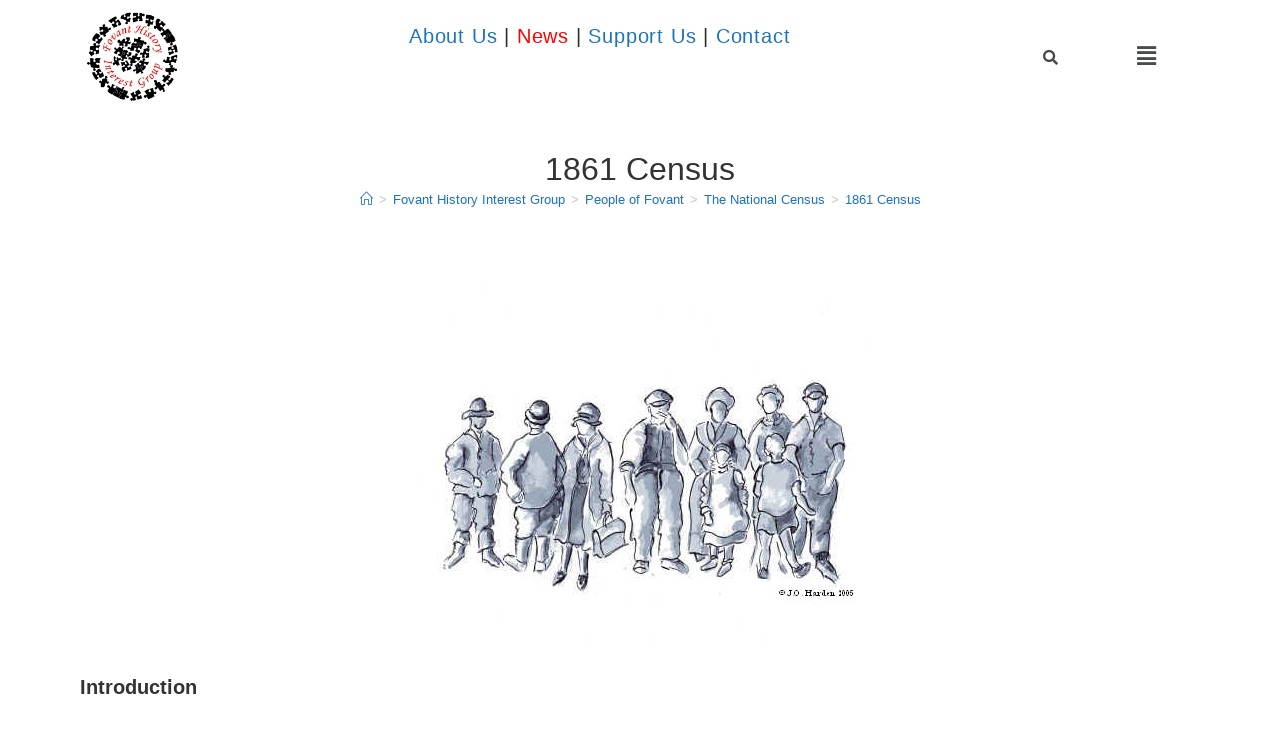

--- FILE ---
content_type: text/html; charset=UTF-8
request_url: https://fovanthistory.org/introduction/people-of-fovant/the-national-census/1861-census/
body_size: 38446
content:
<!DOCTYPE html><html class="html" lang="en-GB" prefix="og: https://ogp.me/ns#"><head><script data-no-optimize="1">var litespeed_docref=sessionStorage.getItem("litespeed_docref");litespeed_docref&&(Object.defineProperty(document,"referrer",{get:function(){return litespeed_docref}}),sessionStorage.removeItem("litespeed_docref"));</script> <meta charset="UTF-8"><link rel="profile" href="https://gmpg.org/xfn/11"><meta name="viewport" content="width=device-width, initial-scale=1"><title>1861 Census - Fovant History Interest Group</title><meta name="description" content="The 1861 Census data for Fovant is shown below. The order of the names is as recorded by the Census Enumerator."/><meta name="robots" content="follow, index, max-snippet:-1, max-video-preview:-1, max-image-preview:large"/><link rel="canonical" href="https://fovanthistory.org/introduction/people-of-fovant/the-national-census/1861-census/" /><meta property="og:locale" content="en_GB" /><meta property="og:type" content="article" /><meta property="og:title" content="1861 Census - Fovant History Interest Group" /><meta property="og:description" content="The 1861 Census data for Fovant is shown below. The order of the names is as recorded by the Census Enumerator." /><meta property="og:url" content="https://fovanthistory.org/introduction/people-of-fovant/the-national-census/1861-census/" /><meta property="og:site_name" content="Fovant History Interest Group" /><meta property="og:updated_time" content="2021-10-31T14:34:24+00:00" /><meta property="og:image" content="https://fovanthistory.org/wp-content/uploads/2021/10/people.jpg" /><meta property="og:image:secure_url" content="https://fovanthistory.org/wp-content/uploads/2021/10/people.jpg" /><meta property="og:image:width" content="470" /><meta property="og:image:height" content="370" /><meta property="og:image:alt" content="People of Fovant" /><meta property="og:image:type" content="image/jpeg" /><meta name="twitter:card" content="summary_large_image" /><meta name="twitter:title" content="1861 Census - Fovant History Interest Group" /><meta name="twitter:description" content="The 1861 Census data for Fovant is shown below. The order of the names is as recorded by the Census Enumerator." /><meta name="twitter:image" content="https://fovanthistory.org/wp-content/uploads/2021/10/people.jpg" /><meta name="twitter:label1" content="Time to read" /><meta name="twitter:data1" content="Less than a minute" /><link rel="alternate" type="application/rss+xml" title="Fovant History Interest Group &raquo; Feed" href="https://fovanthistory.org/feed/" /><link rel="alternate" type="application/rss+xml" title="Fovant History Interest Group &raquo; Comments Feed" href="https://fovanthistory.org/comments/feed/" /><link rel="alternate" title="oEmbed (JSON)" type="application/json+oembed" href="https://fovanthistory.org/wp-json/oembed/1.0/embed?url=https%3A%2F%2Ffovanthistory.org%2Fintroduction%2Fpeople-of-fovant%2Fthe-national-census%2F1861-census%2F" /><link rel="alternate" title="oEmbed (XML)" type="text/xml+oembed" href="https://fovanthistory.org/wp-json/oembed/1.0/embed?url=https%3A%2F%2Ffovanthistory.org%2Fintroduction%2Fpeople-of-fovant%2Fthe-national-census%2F1861-census%2F&#038;format=xml" /><style id='wp-img-auto-sizes-contain-inline-css'>img:is([sizes=auto i],[sizes^="auto," i]){contain-intrinsic-size:3000px 1500px}
/*# sourceURL=wp-img-auto-sizes-contain-inline-css */</style><style id="litespeed-ccss">ul.hfe-nav-menu,.hfe-nav-menu li,.hfe-nav-menu ul{list-style:none!important;margin:0;padding:0}.hfe-nav-menu li.menu-item{position:relative}.hfe-flyout-container .hfe-nav-menu li.menu-item{position:relative;background:unset}.hfe-nav-menu .sub-menu li.menu-item{position:relative;background:inherit}.hfe-nav-menu .menu-item-has-children .sub-menu{position:absolute;top:100%;left:0;z-index:9999;visibility:hidden;opacity:0}.hfe-flyout-container .hfe-nav-menu .menu-item-has-children .menu-item-has-children .sub-menu{top:0;left:0}.hfe-nav-menu .menu-item-has-children .menu-item-has-children .sub-menu{top:0;left:100%}.hfe-nav-menu:before,.hfe-nav-menu:after{content:"";display:table;clear:both}.hfe-nav-menu a.hfe-menu-item,.hfe-nav-menu a.hfe-sub-menu-item{line-height:1;text-decoration:none;-js-display:flex;display:-webkit-box;display:-webkit-flex;display:-moz-box;display:-ms-flexbox;display:flex;-webkit-box-pack:justify;-moz-box-pack:justify;-ms-flex-pack:justify;-webkit-box-shadow:none;box-shadow:none;-webkit-box-align:center;-webkit-align-items:center;-moz-box-align:center;-ms-flex-align:center;align-items:center;-webkit-justify-content:space-between;justify-content:space-between}.hfe-nav-menu .sub-menu{min-width:220px;margin:0;z-index:9999}.hfe-nav-menu-icon{padding:.35em;border:0 solid}.hfe-flyout-wrapper .sub-menu{position:relative;height:0}.hfe-nav-menu__toggle{-js-display:flex;display:-webkit-box;display:-webkit-flex;display:-moz-box;display:-ms-flexbox;display:flex;font-size:22px;border:0 solid;-webkit-border-radius:3px;border-radius:3px;color:#494c4f;position:relative;line-height:1}.hfe-nav-menu .sub-arrow{font-size:14px;line-height:1;-js-display:flex;display:-webkit-box;display:-webkit-flex;display:-moz-box;display:-ms-flexbox;display:flex;margin-top:-10px;margin-bottom:-10px}.hfe-flyout-wrapper .sub-arrow{padding:10px}.hfe-nav-menu-icon{display:inline-block;line-height:1;text-align:center}.hfe-flyout-container .sub-menu{left:0!important;width:100%!important}.hfe-flyout-container .hfe-nav-menu .sub-menu{background:unset}.hfe-flyout-wrapper .hfe-menu-toggle{border:1px dotted #fff0}.hfe-nav-menu .menu-item a:before,.hfe-nav-menu .menu-item a:after{display:block;position:absolute}.hfe-nav-menu .menu-item a.hfe-menu-item:not(:hover):not(:focus):not(.current-menu-item):not(.highlighted):before,.hfe-nav-menu .menu-item a.hfe-menu-item:not(:hover):not(:focus):not(.current-menu-item):not(.highlighted):after{opacity:0}.hfe-nav-menu .current-menu-item:before,.hfe-nav-menu .current-menu-item:after{-webkit-transform:scale(1);-ms-transform:scale(1);transform:scale(1)}.hfe-flyout-overlay{display:none;position:fixed;top:0;bottom:0;left:0;right:0;z-index:999998;background:rgb(0 0 0/.6);-webkit-backface-visibility:hidden}.hfe-flyout-close{position:absolute;top:0;right:0;margin:5px;width:23px;height:23px;line-height:23px;font-size:23px;display:block}.hfe-flyout-wrapper .hfe-side{display:none;position:fixed;z-index:999999;padding:0;margin:0;-webkit-overflow-scrolling:touch;-webkit-backface-visibility:hidden}.hfe-flyout-content.push{color:#fff}.hfe-flyout-content ul li{color:#fff}.hfe-flyout-wrapper .hfe-side.hfe-flyout-right{top:0;bottom:0;left:auto;right:-100%;height:100%;width:300px;max-width:100%}.hfe-flyout-content{height:100%;overflow-x:hidden;overflow-y:auto;line-height:1.4em;color:#fff}@media (max-width:1024px){.hfe-flyout-content{-webkit-transform:translateZ(0);transform:translateZ(0)}}.hfe-flyout-content::-webkit-scrollbar{display:none}.hfe-nav-menu .hfe-has-submenu .sub-menu li.menu-item:first-child,.hfe-nav-menu .hfe-has-submenu .sub-menu li.menu-item:last-child{overflow:visible!important}@media only screen and (max-width:1024px){.hfe-nav-menu .sub-menu{min-width:auto;margin:0}}@media only screen and (max-width:767px){.hfe-nav-menu .sub-menu{min-width:auto;margin:0}}.hfe-search-button-wrapper{display:block;vertical-align:middle;text-align:right}.hfe-search-form__input{flex-basis:100%}.hfe-search-icon-toggle i.fa-search{display:inline-block;position:absolute;width:20px;box-sizing:content-box;padding:10px}.hfe-search-icon-toggle i:before{vertical-align:middle}.hfe-search-button-wrapper input[type=search]{border:0;padding:10px;border-radius:0;box-sizing:border-box;outline:none}.hfe-search-icon-toggle input:-moz-placeholder,.hfe-search-icon-toggle input::-webkit-input-placeholder{color:#fff0}.hfe-search-layout-icon .hfe-search-icon-toggle .hfe-search-form__input{background-color:unset;height:100%}.hfe-search-button-wrapper input[type="search"]::-webkit-search-decoration,.hfe-search-button-wrapper input[type="search"]::-webkit-search-cancel-button,.hfe-search-button-wrapper input[type="search"]::-webkit-search-results-button,.hfe-search-button-wrapper input[type="search"]::-webkit-search-results-decoration{display:none}.hfe-search-button-wrapper,.hfe-search-icon-toggle,.hfe-search-button-wrapper .hfe-search-icon-toggle i,.hfe-search-button-wrapper .hfe-search-icon-toggle i:before{position:relative}.hfe-search-button-wrapper .hfe-search-icon-toggle .hfe-search-form__input{position:absolute;width:0;right:0;background-color:#fff0}.hfe-search-icon-toggle{width:100%!important}.hfe-search-icon-toggle{line-height:1.5}:root{--wp--preset--aspect-ratio--square:1;--wp--preset--aspect-ratio--4-3:4/3;--wp--preset--aspect-ratio--3-4:3/4;--wp--preset--aspect-ratio--3-2:3/2;--wp--preset--aspect-ratio--2-3:2/3;--wp--preset--aspect-ratio--16-9:16/9;--wp--preset--aspect-ratio--9-16:9/16;--wp--preset--color--black:#000000;--wp--preset--color--cyan-bluish-gray:#abb8c3;--wp--preset--color--white:#ffffff;--wp--preset--color--pale-pink:#f78da7;--wp--preset--color--vivid-red:#cf2e2e;--wp--preset--color--luminous-vivid-orange:#ff6900;--wp--preset--color--luminous-vivid-amber:#fcb900;--wp--preset--color--light-green-cyan:#7bdcb5;--wp--preset--color--vivid-green-cyan:#00d084;--wp--preset--color--pale-cyan-blue:#8ed1fc;--wp--preset--color--vivid-cyan-blue:#0693e3;--wp--preset--color--vivid-purple:#9b51e0;--wp--preset--gradient--vivid-cyan-blue-to-vivid-purple:linear-gradient(135deg,rgba(6,147,227,1) 0%,rgb(155,81,224) 100%);--wp--preset--gradient--light-green-cyan-to-vivid-green-cyan:linear-gradient(135deg,rgb(122,220,180) 0%,rgb(0,208,130) 100%);--wp--preset--gradient--luminous-vivid-amber-to-luminous-vivid-orange:linear-gradient(135deg,rgba(252,185,0,1) 0%,rgba(255,105,0,1) 100%);--wp--preset--gradient--luminous-vivid-orange-to-vivid-red:linear-gradient(135deg,rgba(255,105,0,1) 0%,rgb(207,46,46) 100%);--wp--preset--gradient--very-light-gray-to-cyan-bluish-gray:linear-gradient(135deg,rgb(238,238,238) 0%,rgb(169,184,195) 100%);--wp--preset--gradient--cool-to-warm-spectrum:linear-gradient(135deg,rgb(74,234,220) 0%,rgb(151,120,209) 20%,rgb(207,42,186) 40%,rgb(238,44,130) 60%,rgb(251,105,98) 80%,rgb(254,248,76) 100%);--wp--preset--gradient--blush-light-purple:linear-gradient(135deg,rgb(255,206,236) 0%,rgb(152,150,240) 100%);--wp--preset--gradient--blush-bordeaux:linear-gradient(135deg,rgb(254,205,165) 0%,rgb(254,45,45) 50%,rgb(107,0,62) 100%);--wp--preset--gradient--luminous-dusk:linear-gradient(135deg,rgb(255,203,112) 0%,rgb(199,81,192) 50%,rgb(65,88,208) 100%);--wp--preset--gradient--pale-ocean:linear-gradient(135deg,rgb(255,245,203) 0%,rgb(182,227,212) 50%,rgb(51,167,181) 100%);--wp--preset--gradient--electric-grass:linear-gradient(135deg,rgb(202,248,128) 0%,rgb(113,206,126) 100%);--wp--preset--gradient--midnight:linear-gradient(135deg,rgb(2,3,129) 0%,rgb(40,116,252) 100%);--wp--preset--font-size--small:13px;--wp--preset--font-size--medium:20px;--wp--preset--font-size--large:36px;--wp--preset--font-size--x-large:42px;--wp--preset--spacing--20:0.44rem;--wp--preset--spacing--30:0.67rem;--wp--preset--spacing--40:1rem;--wp--preset--spacing--50:1.5rem;--wp--preset--spacing--60:2.25rem;--wp--preset--spacing--70:3.38rem;--wp--preset--spacing--80:5.06rem;--wp--preset--shadow--natural:6px 6px 9px rgba(0, 0, 0, 0.2);--wp--preset--shadow--deep:12px 12px 50px rgba(0, 0, 0, 0.4);--wp--preset--shadow--sharp:6px 6px 0px rgba(0, 0, 0, 0.2);--wp--preset--shadow--outlined:6px 6px 0px -3px rgba(255, 255, 255, 1), 6px 6px rgba(0, 0, 0, 1);--wp--preset--shadow--crisp:6px 6px 0px rgba(0, 0, 0, 1)}.screen-reader-text{height:1px;margin:-1px;overflow:hidden;padding:0;position:absolute;top:-10000em;width:1px;clip:rect(0,0,0,0);border:0}.elementor *,.elementor :after,.elementor :before{box-sizing:border-box}.elementor a{box-shadow:none;text-decoration:none}.elementor img{border:none;border-radius:0;box-shadow:none;height:auto;max-width:100%}.elementor-element{--flex-direction:initial;--flex-wrap:initial;--justify-content:initial;--align-items:initial;--align-content:initial;--gap:initial;--flex-basis:initial;--flex-grow:initial;--flex-shrink:initial;--order:initial;--align-self:initial;align-self:var(--align-self);flex-basis:var(--flex-basis);flex-grow:var(--flex-grow);flex-shrink:var(--flex-shrink);order:var(--order)}.elementor-element:where(.e-con-full,.elementor-widget){align-content:var(--align-content);align-items:var(--align-items);flex-direction:var(--flex-direction);flex-wrap:var(--flex-wrap);gap:var(--row-gap) var(--column-gap);justify-content:var(--justify-content)}:root{--page-title-display:block}.elementor-section{position:relative}.elementor-section .elementor-container{display:flex;margin-left:auto;margin-right:auto;position:relative}@media (max-width:1024px){.elementor-section .elementor-container{flex-wrap:wrap}}.elementor-section.elementor-section-boxed>.elementor-container{max-width:1140px}.elementor-widget-wrap{align-content:flex-start;flex-wrap:wrap;position:relative;width:100%}.elementor:not(.elementor-bc-flex-widget) .elementor-widget-wrap{display:flex}.elementor-widget-wrap>.elementor-element{width:100%}.elementor-widget{position:relative}.elementor-widget:not(:last-child){margin-bottom:var(--kit-widget-spacing,20px)}.elementor-column{display:flex;min-height:1px;position:relative}.elementor-column-gap-default>.elementor-column>.elementor-element-populated{padding:10px}@media (min-width:768px){.elementor-column.elementor-col-25{width:25%}.elementor-column.elementor-col-100{width:100%}}@media (max-width:767px){.elementor-column{width:100%}}@media (prefers-reduced-motion:no-preference){html{scroll-behavior:smooth}}@media (max-width:767px){.elementor .elementor-hidden-mobile{display:none}}@media (min-width:768px) and (max-width:1024px){.elementor .elementor-hidden-tablet{display:none}}@media (min-width:1025px) and (max-width:99999px){.elementor .elementor-hidden-desktop{display:none}}.elementor-kit-5{--e-global-color-primary:#6EC1E4;--e-global-color-secondary:#54595F;--e-global-color-text:#7A7A7A;--e-global-color-accent:#61CE70;--e-global-typography-primary-font-family:"Roboto";--e-global-typography-primary-font-weight:600;--e-global-typography-secondary-font-family:"Roboto Slab";--e-global-typography-secondary-font-weight:400;--e-global-typography-text-font-family:"Roboto";--e-global-typography-text-font-weight:400;--e-global-typography-accent-font-family:"Roboto";--e-global-typography-accent-font-weight:500}.elementor-section.elementor-section-boxed>.elementor-container{max-width:1140px}.elementor-widget:not(:last-child){margin-block-end:20px}.elementor-element{--widgets-spacing:20px 20px;--widgets-spacing-row:20px;--widgets-spacing-column:20px}@media (max-width:1024px){.elementor-section.elementor-section-boxed>.elementor-container{max-width:1024px}}@media (max-width:767px){.elementor-section.elementor-section-boxed>.elementor-container{max-width:767px}}.elementor-widget-image{text-align:center}.elementor-widget-image a{display:inline-block}.elementor-widget-image img{display:inline-block;vertical-align:middle}.elementor-7526 .elementor-element.elementor-element-e9c7309.elementor-column.elementor-element[data-element_type="column"]>.elementor-widget-wrap.elementor-element-populated{align-content:center;align-items:center}.elementor-7526 .elementor-element.elementor-element-94b6f0e img{width:94px}.elementor-7526 .elementor-element.elementor-element-7837cef6.elementor-column.elementor-element[data-element_type="column"]>.elementor-widget-wrap.elementor-element-populated{align-content:center;align-items:center}.elementor-7526 .elementor-element.elementor-element-4f85f36d{text-align:center;font-size:20px;letter-spacing:.8px;color:#2B2B2B}.elementor-7526 .elementor-element.elementor-element-65bbc12{text-align:center;font-size:20px;letter-spacing:.8px;color:#2B2B2B}.elementor-7526 .elementor-element.elementor-element-7cb6697.elementor-column.elementor-element[data-element_type="column"]>.elementor-widget-wrap.elementor-element-populated{align-content:center;align-items:center}.elementor-7526 .elementor-element.elementor-element-f859dd6 .hfe-search-icon-toggle input[type=search]{padding:0 calc(15px/2)}.elementor-7526 .elementor-element.elementor-element-f859dd6 .hfe-search-icon-toggle i.fa-search:before{font-size:15px}.elementor-7526 .elementor-element.elementor-element-f859dd6 .hfe-search-icon-toggle i.fa-search,.elementor-7526 .elementor-element.elementor-element-f859dd6 .hfe-search-icon-toggle{width:15px}.elementor-7526 .elementor-element.elementor-element-7ee0781.elementor-column.elementor-element[data-element_type="column"]>.elementor-widget-wrap.elementor-element-populated{align-content:center;align-items:center}.elementor-7526 .elementor-element.elementor-element-c66c01f .hfe-nav-menu__toggle,.elementor-7526 .elementor-element.elementor-element-c66c01f .hfe-nav-menu-icon{margin:0 auto;justify-content:center}.elementor-7526 .elementor-element.elementor-element-c66c01f li.menu-item a{justify-content:space-between}.elementor-7526 .elementor-element.elementor-element-c66c01f .hfe-flyout-wrapper .hfe-side{width:300px}.elementor-7526 .elementor-element.elementor-element-c66c01f .hfe-flyout-content{padding:30px;background-color:#FFF}.elementor-7526 .elementor-element.elementor-element-c66c01f .menu-item a.hfe-menu-item{padding-left:15px;padding-right:15px}.elementor-7526 .elementor-element.elementor-element-c66c01f .menu-item a.hfe-sub-menu-item{padding-left:calc(15px + 20px);padding-right:15px}.elementor-7526 .elementor-element.elementor-element-c66c01f .menu-item a.hfe-menu-item,.elementor-7526 .elementor-element.elementor-element-c66c01f .menu-item a.hfe-sub-menu-item{padding-top:15px;padding-bottom:15px}.elementor-7526 .elementor-element.elementor-element-c66c01f .sub-menu a.hfe-sub-menu-item{padding-top:15px;padding-bottom:15px}.elementor-7526 .elementor-element.elementor-element-c66c01f .sub-menu{background-color:#fff}.elementor-7526 .elementor-element.elementor-element-c66c01f .sub-menu li.menu-item:not(:last-child){border-bottom-style:solid;border-bottom-color:#c4c4c4;border-bottom-width:1px}.elementor-7526 .elementor-element.elementor-element-c66c01f .hfe-flyout-close{color:#7A7A7A}@media (max-width:1024px){.elementor-7526 .elementor-element.elementor-element-4f85f36d{font-size:16px}.elementor-7526 .elementor-element.elementor-element-65bbc12{font-size:16px}}@media (min-width:768px){.elementor-7526 .elementor-element.elementor-element-e9c7309{width:12%}.elementor-7526 .elementor-element.elementor-element-7837cef6{width:69%}.elementor-7526 .elementor-element.elementor-element-7cb6697{width:6.979%}.elementor-7526 .elementor-element.elementor-element-7ee0781{width:12%}}@media (max-width:767px){.elementor-7526 .elementor-element.elementor-element-e9c7309{width:25%}.elementor-7526 .elementor-element.elementor-element-7837cef6{width:25%}.elementor-7526 .elementor-element.elementor-element-4f85f36d{font-size:14px}.elementor-7526 .elementor-element.elementor-element-65bbc12{font-size:14px}.elementor-7526 .elementor-element.elementor-element-7cb6697{width:25%}.elementor-7526 .elementor-element.elementor-element-7ee0781{width:25%}}.fa{font-family:var(--fa-style-family,"Font Awesome 6 Free");font-weight:var(--fa-style,900)}.fa,.far,.fas{-moz-osx-font-smoothing:grayscale;-webkit-font-smoothing:antialiased;display:var(--fa-display,inline-block);font-style:normal;font-variant:normal;line-height:1;text-rendering:auto}.fa:before,.far:before,.fas:before{content:var(--fa)}.far,.fas{font-family:"Font Awesome 6 Free"}.fa-align-justify{--fa:"\f039"}.fa-search{--fa:"\f002"}.fa-angle-up{--fa:"\f106"}.fa-window-close{--fa:"\f410"}:host,:root{--fa-style-family-brands:"Font Awesome 6 Brands";--fa-font-brands:normal 400 1em/1 "Font Awesome 6 Brands"}:host,:root{--fa-font-regular:normal 400 1em/1 "Font Awesome 6 Free"}.far{font-weight:400}:host,:root{--fa-style-family-classic:"Font Awesome 6 Free";--fa-font-solid:normal 900 1em/1 "Font Awesome 6 Free"}.fas{font-weight:900}.icon-home,.icon-magnifier{font-family:"simple-line-icons";speak:none;font-style:normal;font-weight:400;font-variant:normal;text-transform:none;line-height:1;-webkit-font-smoothing:antialiased;-moz-osx-font-smoothing:grayscale}.icon-home:before{content:""}.icon-magnifier:before{content:""}html,body,div,span,h1,h2,p,a,img,b,i,ol,ul,li,form,table,thead,tr,th,article,header,nav,section{margin:0;padding:0;border:0;outline:0;font-size:100%;font:inherit;vertical-align:baseline;font-family:inherit;font-size:100%;font-style:inherit;font-weight:inherit}article,header,nav,section{display:block}html{font-size:62.5%;overflow-y:scroll;-webkit-text-size-adjust:100%;-ms-text-size-adjust:100%}*,*:before,*:after{-webkit-box-sizing:border-box;-moz-box-sizing:border-box;box-sizing:border-box}article,header,main,nav,section{display:block}table{border-collapse:collapse;border-spacing:0}th{font-weight:400;text-align:left}a img{border:0}img{max-width:100%;height:auto}html{-ms-overflow-x:hidden;overflow-x:hidden}body{font-family:"Open Sans",sans-serif;font-size:14px;line-height:1.8;color:#4a4a4a;overflow-wrap:break-word;word-wrap:break-word}body{background-color:#fff}i{font-style:italic}.screen-reader-text{border:0;clip:rect(1px,1px,1px,1px);clip-path:inset(50%);height:1px;margin:-1px;font-size:14px!important;font-weight:400;overflow:hidden;padding:0;position:absolute!important;width:1px;word-wrap:normal!important}html{font-family:sans-serif;-ms-text-size-adjust:100%;-webkit-text-size-adjust:100%}body{margin:0}article,header,main,nav,section{display:block}a{background-color:#fff0}b{font-weight:600}img{border:0}button,input{color:inherit;font:inherit;margin:0}button{overflow:visible}button{text-transform:none}button{-webkit-appearance:button}button::-moz-focus-inner,input::-moz-focus-inner{border:0;padding:0}input{line-height:normal}input[type=search]::-webkit-search-cancel-button,input[type=search]::-webkit-search-decoration{-webkit-appearance:none}table{border-collapse:collapse;border-spacing:0}th{padding:0}.container{width:1200px;max-width:90%;margin:0 auto}#wrap{position:relative}#main{position:relative}#main #content-wrap{padding-top:50px;padding-bottom:50px}.content-area{float:left;position:relative;width:72%;padding-right:30px;border-right-width:1px;border-style:solid;border-color:#f1f1f1}.content-full-width .content-area{width:100%!important;max-width:none!important;padding:0!important;border:0!important}@media only screen and (max-width:959px){.container{max-width:90%}.content-area{float:none!important;width:100%;margin-bottom:40px;border:0}body:not(.separate-layout) .content-area{padding:0!important}#main #content-wrap.container{width:auto!important}}@media only screen and (max-width:767px){#wrap{width:100%!important}}img{max-width:100%;height:auto;vertical-align:middle}img[class*=attachment-]{height:auto}table{width:100%;margin-bottom:2.618em}table th{padding:10px;text-align:left;vertical-align:top;border-bottom:1px solid #e9e9e9}table th{text-transform:uppercase}.clr:after{content:"";display:block;visibility:hidden;clear:both;zoom:1;height:0}a{color:#333}a{text-decoration:none}h1,h2{font-weight:600;margin:0 0 20px;color:#333;line-height:1.4}h1{font-size:23px}h2{font-size:20px}p{margin:0 0 20px}ul,ol{margin:15px 0 15px 20px}ol{list-style-type:decimal}li ul{margin:0 0 0 25px}form input[type=search]{display:inline-block;min-height:40px;width:100%;font-size:14px;line-height:1.8;padding:6px 12px;vertical-align:middle;background-color:#fff0;color:#333;border:1px solid #ddd;-webkit-border-radius:3px;-moz-border-radius:3px;-ms-border-radius:3px;border-radius:3px}input[type=search]{-webkit-appearance:none}input[type=search]::-webkit-search-decoration,input[type=search]::-webkit-search-cancel-button,input[type=search]::-webkit-search-results-button,input[type=search]::-webkit-search-results-decoration{display:none}button[type=submit]{display:inline-block;font-family:inherit;background-color:#13aff0;color:#fff;font-size:12px;font-weight:600;text-transform:uppercase;margin:0;padding:14px 20px;border:0;text-align:center;letter-spacing:.1em;line-height:1}button::-moz-focus-inner{padding:0;border:0}#site-header{position:relative;width:100%;background-color:#fff;border-bottom:1px solid #f1f1f1;z-index:100}.no-header-border #site-header{border-bottom:none}#site-header-inner{position:relative;height:100%}#mobile-dropdown{display:none;position:absolute;top:100%;left:0;width:100%;background-color:#fff;max-height:400px;overflow-y:auto;-webkit-box-shadow:0 2px 6px rgb(0 0 0/.1);-moz-box-shadow:0 2px 6px rgb(0 0 0/.1);box-shadow:0 2px 6px rgb(0 0 0/.1)}#mobile-dropdown ul{margin:0;list-style:none}#mobile-dropdown ul li{border-bottom:1px solid rgb(0 0 0/.035)}#mobile-dropdown ul li a{display:block;position:relative;padding:12px 40px;text-align:left}#mobile-dropdown ul li ul{display:none;border-top:1px solid rgb(0 0 0/.035);margin-left:0;background-color:rgb(0 0 0/.02)}#mobile-dropdown #mobile-menu-search{display:block;padding:20px 40px}#mobile-dropdown #mobile-menu-search form{position:relative}#mobile-dropdown #mobile-menu-search form input{padding:6px 45px 6px 12px!important;margin-top:0!important;-webkit-box-sizing:inherit;-moz-box-sizing:inherit;box-sizing:inherit}#mobile-dropdown #mobile-menu-search form button{display:block;position:absolute;right:10px;height:30px;line-height:30px;width:30px;padding:0;text-align:center;top:50%;margin-top:-15px;background-color:#fff0!important;color:#555;border:0}.page-header{position:relative;background-color:#f5f5f5;padding:34px 0}.page-header .container{position:relative}.page-header-title{display:block;font-size:24px;line-height:1.4em;font-weight:400;margin:0;color:#333}.centered-page-header .page-header-title{max-width:100%!important}.centered-page-header{text-align:center}.centered-page-header .page-header-title{font-size:32px}.site-breadcrumbs{position:absolute;right:0;top:50%;max-width:50%;height:32px;line-height:32px;margin-top:-16px;font-size:13px;color:#c6c6c6;font-weight:400;white-space:nowrap;overflow:hidden}.site-breadcrumbs ol{margin:0;padding:0;list-style:none}.site-breadcrumbs ol li{display:inline-block}.site-breadcrumbs ol li .breadcrumb-sep{margin:0 6px}.site-breadcrumbs .breadcrumb-home.has-icon{display:none}.centered-page-header .site-breadcrumbs{position:inherit;top:auto;right:auto;margin-top:0;max-width:100%}.site-breadcrumbs ol{margin:0}@media only screen and (max-width:959px){body.has-breadcrumbs .page-header-title{max-width:100%;width:100%}}@media only screen and (max-width:959px){.site-breadcrumbs{position:inherit;top:auto;left:auto;right:auto;max-width:100%;margin-top:0}}@media only screen and (max-width:767px){.page-header{background-attachment:initial!important}.centered-page-header .page-header-title{font-size:24px}body.has-breadcrumbs .page-header-title{max-width:100%;width:100%}}#scroll-top{display:none;opacity:0;position:fixed;right:20px;bottom:20px;width:40px;height:40px;line-height:40px;background-color:rgb(0 0 0/.4);color:#fff;font-size:18px;-webkit-border-radius:2px;-moz-border-radius:2px;-ms-border-radius:2px;border-radius:2px;text-align:center;z-index:100;-webkit-box-sizing:content-box;-moz-box-sizing:content-box;box-sizing:content-box}@media only screen and (max-width:480px){#scroll-top{right:10px;bottom:10px;width:26px;height:26px;line-height:24px;font-size:14px}}#mobile-menu-search{display:none}button::-moz-focus-inner{padding:0;border:0}.tablepress{--text-color:#111;--head-text-color:var(--text-color);--head-bg-color:#d9edf7;--odd-text-color:var(--text-color);--odd-bg-color:#fff;--even-text-color:var(--text-color);--even-bg-color:#f9f9f9;--hover-text-color:var(--text-color);--hover-bg-color:#f3f3f3;--border-color:#ddd;--padding:0.5rem;border:none;border-collapse:collapse;border-spacing:0;clear:both;margin:0 auto 1rem;table-layout:auto;width:100%}.tablepress>:not(caption)>*>*{background:none;border:none;box-sizing:border-box;float:none!important;padding:var(--padding);text-align:left;vertical-align:top}.tablepress>:where(thead,tfoot)>tr>*{background-color:var(--head-bg-color);color:var(--head-text-color);font-weight:700;vertical-align:middle;word-break:normal}.tablepress{--head-active-bg-color:#049cdb;--head-active-text-color:var(--head-text-color);--head-sort-arrow-color:var(--head-active-text-color)}.fa,.fas,.far{-moz-osx-font-smoothing:grayscale;-webkit-font-smoothing:antialiased;display:inline-block;font-style:normal;font-variant:normal;text-rendering:auto;line-height:1}.fa-align-justify:before{content:""}.fa-angle-up:before{content:""}.fa-search:before{content:""}.fa-window-close:before{content:""}.fa,.fas{font-family:"Font Awesome 5 Free";font-weight:900}.fa,.far,.fas{-moz-osx-font-smoothing:grayscale;-webkit-font-smoothing:antialiased;display:inline-block;font-style:normal;font-variant:normal;text-rendering:auto;line-height:1}.fa-align-justify:before{content:""}.fa-angle-up:before{content:""}.fa-search:before{content:""}.fa-window-close:before{content:""}.fa,.fas{font-family:"Font Awesome 5 Free";font-weight:900}.far{font-family:"Font Awesome 5 Free";font-weight:400}a{color:#1e73be}body button[type="submit"],body button{border-color:#fff}button[type="submit"],button{border-style:solid}button[type="submit"],button{border-width:1px}form input[type="search"]{border-style:solid}form input[type="search"]{border-radius:3px}.page-header{padding:34px 0 0 0}.page-header{background-color:#fff}body{font-size:16px;line-height:1.8}@media screen and (max-width:480px){body{font-size:14px}}h1,h2{line-height:1.4}h1{font-size:23px;line-height:1.4}h2{font-size:20px;line-height:1.4}.page-header .page-header-title{font-size:32px;line-height:1.4}.site-breadcrumbs,.site-breadcrumbs a{font-size:13px;line-height:1.4}#mobile-dropdown ul li a{font-size:15px;line-height:1.8}</style><link rel="preload" data-asynced="1" data-optimized="2" as="style" onload="this.onload=null;this.rel='stylesheet'" href="https://fovanthistory.org/wp-content/litespeed/ucss/1f9b0bd0496881b59a6f44d2abef2288.css?ver=9f7b7" /><script data-optimized="1" type="litespeed/javascript" data-src="https://fovanthistory.org/wp-content/plugins/litespeed-cache/assets/js/css_async.min.js"></script> <style id='classic-theme-styles-inline-css'>/*! This file is auto-generated */
.wp-block-button__link{color:#fff;background-color:#32373c;border-radius:9999px;box-shadow:none;text-decoration:none;padding:calc(.667em + 2px) calc(1.333em + 2px);font-size:1.125em}.wp-block-file__button{background:#32373c;color:#fff;text-decoration:none}
/*# sourceURL=/wp-includes/css/classic-themes.min.css */</style><style id='pdfemb-pdf-embedder-viewer-style-inline-css'>.wp-block-pdfemb-pdf-embedder-viewer{max-width:none}

/*# sourceURL=https://fovanthistory.org/wp-content/plugins/pdf-embedder/block/build/style-index.css */</style><style id='filebird-block-filebird-gallery-style-inline-css'>ul.filebird-block-filebird-gallery{margin:auto!important;padding:0!important;width:100%}ul.filebird-block-filebird-gallery.layout-grid{display:grid;grid-gap:20px;align-items:stretch;grid-template-columns:repeat(var(--columns),1fr);justify-items:stretch}ul.filebird-block-filebird-gallery.layout-grid li img{border:1px solid #ccc;box-shadow:2px 2px 6px 0 rgba(0,0,0,.3);height:100%;max-width:100%;-o-object-fit:cover;object-fit:cover;width:100%}ul.filebird-block-filebird-gallery.layout-masonry{-moz-column-count:var(--columns);-moz-column-gap:var(--space);column-gap:var(--space);-moz-column-width:var(--min-width);columns:var(--min-width) var(--columns);display:block;overflow:auto}ul.filebird-block-filebird-gallery.layout-masonry li{margin-bottom:var(--space)}ul.filebird-block-filebird-gallery li{list-style:none}ul.filebird-block-filebird-gallery li figure{height:100%;margin:0;padding:0;position:relative;width:100%}ul.filebird-block-filebird-gallery li figure figcaption{background:linear-gradient(0deg,rgba(0,0,0,.7),rgba(0,0,0,.3) 70%,transparent);bottom:0;box-sizing:border-box;color:#fff;font-size:.8em;margin:0;max-height:100%;overflow:auto;padding:3em .77em .7em;position:absolute;text-align:center;width:100%;z-index:2}ul.filebird-block-filebird-gallery li figure figcaption a{color:inherit}

/*# sourceURL=https://fovanthistory.org/wp-content/plugins/filebird/blocks/filebird-gallery/build/style-index.css */</style><style id='global-styles-inline-css'>:root{--wp--preset--aspect-ratio--square: 1;--wp--preset--aspect-ratio--4-3: 4/3;--wp--preset--aspect-ratio--3-4: 3/4;--wp--preset--aspect-ratio--3-2: 3/2;--wp--preset--aspect-ratio--2-3: 2/3;--wp--preset--aspect-ratio--16-9: 16/9;--wp--preset--aspect-ratio--9-16: 9/16;--wp--preset--color--black: #000000;--wp--preset--color--cyan-bluish-gray: #abb8c3;--wp--preset--color--white: #ffffff;--wp--preset--color--pale-pink: #f78da7;--wp--preset--color--vivid-red: #cf2e2e;--wp--preset--color--luminous-vivid-orange: #ff6900;--wp--preset--color--luminous-vivid-amber: #fcb900;--wp--preset--color--light-green-cyan: #7bdcb5;--wp--preset--color--vivid-green-cyan: #00d084;--wp--preset--color--pale-cyan-blue: #8ed1fc;--wp--preset--color--vivid-cyan-blue: #0693e3;--wp--preset--color--vivid-purple: #9b51e0;--wp--preset--gradient--vivid-cyan-blue-to-vivid-purple: linear-gradient(135deg,rgb(6,147,227) 0%,rgb(155,81,224) 100%);--wp--preset--gradient--light-green-cyan-to-vivid-green-cyan: linear-gradient(135deg,rgb(122,220,180) 0%,rgb(0,208,130) 100%);--wp--preset--gradient--luminous-vivid-amber-to-luminous-vivid-orange: linear-gradient(135deg,rgb(252,185,0) 0%,rgb(255,105,0) 100%);--wp--preset--gradient--luminous-vivid-orange-to-vivid-red: linear-gradient(135deg,rgb(255,105,0) 0%,rgb(207,46,46) 100%);--wp--preset--gradient--very-light-gray-to-cyan-bluish-gray: linear-gradient(135deg,rgb(238,238,238) 0%,rgb(169,184,195) 100%);--wp--preset--gradient--cool-to-warm-spectrum: linear-gradient(135deg,rgb(74,234,220) 0%,rgb(151,120,209) 20%,rgb(207,42,186) 40%,rgb(238,44,130) 60%,rgb(251,105,98) 80%,rgb(254,248,76) 100%);--wp--preset--gradient--blush-light-purple: linear-gradient(135deg,rgb(255,206,236) 0%,rgb(152,150,240) 100%);--wp--preset--gradient--blush-bordeaux: linear-gradient(135deg,rgb(254,205,165) 0%,rgb(254,45,45) 50%,rgb(107,0,62) 100%);--wp--preset--gradient--luminous-dusk: linear-gradient(135deg,rgb(255,203,112) 0%,rgb(199,81,192) 50%,rgb(65,88,208) 100%);--wp--preset--gradient--pale-ocean: linear-gradient(135deg,rgb(255,245,203) 0%,rgb(182,227,212) 50%,rgb(51,167,181) 100%);--wp--preset--gradient--electric-grass: linear-gradient(135deg,rgb(202,248,128) 0%,rgb(113,206,126) 100%);--wp--preset--gradient--midnight: linear-gradient(135deg,rgb(2,3,129) 0%,rgb(40,116,252) 100%);--wp--preset--font-size--small: 13px;--wp--preset--font-size--medium: 20px;--wp--preset--font-size--large: 36px;--wp--preset--font-size--x-large: 42px;--wp--preset--spacing--20: 0.44rem;--wp--preset--spacing--30: 0.67rem;--wp--preset--spacing--40: 1rem;--wp--preset--spacing--50: 1.5rem;--wp--preset--spacing--60: 2.25rem;--wp--preset--spacing--70: 3.38rem;--wp--preset--spacing--80: 5.06rem;--wp--preset--shadow--natural: 6px 6px 9px rgba(0, 0, 0, 0.2);--wp--preset--shadow--deep: 12px 12px 50px rgba(0, 0, 0, 0.4);--wp--preset--shadow--sharp: 6px 6px 0px rgba(0, 0, 0, 0.2);--wp--preset--shadow--outlined: 6px 6px 0px -3px rgb(255, 255, 255), 6px 6px rgb(0, 0, 0);--wp--preset--shadow--crisp: 6px 6px 0px rgb(0, 0, 0);}:where(.is-layout-flex){gap: 0.5em;}:where(.is-layout-grid){gap: 0.5em;}body .is-layout-flex{display: flex;}.is-layout-flex{flex-wrap: wrap;align-items: center;}.is-layout-flex > :is(*, div){margin: 0;}body .is-layout-grid{display: grid;}.is-layout-grid > :is(*, div){margin: 0;}:where(.wp-block-columns.is-layout-flex){gap: 2em;}:where(.wp-block-columns.is-layout-grid){gap: 2em;}:where(.wp-block-post-template.is-layout-flex){gap: 1.25em;}:where(.wp-block-post-template.is-layout-grid){gap: 1.25em;}.has-black-color{color: var(--wp--preset--color--black) !important;}.has-cyan-bluish-gray-color{color: var(--wp--preset--color--cyan-bluish-gray) !important;}.has-white-color{color: var(--wp--preset--color--white) !important;}.has-pale-pink-color{color: var(--wp--preset--color--pale-pink) !important;}.has-vivid-red-color{color: var(--wp--preset--color--vivid-red) !important;}.has-luminous-vivid-orange-color{color: var(--wp--preset--color--luminous-vivid-orange) !important;}.has-luminous-vivid-amber-color{color: var(--wp--preset--color--luminous-vivid-amber) !important;}.has-light-green-cyan-color{color: var(--wp--preset--color--light-green-cyan) !important;}.has-vivid-green-cyan-color{color: var(--wp--preset--color--vivid-green-cyan) !important;}.has-pale-cyan-blue-color{color: var(--wp--preset--color--pale-cyan-blue) !important;}.has-vivid-cyan-blue-color{color: var(--wp--preset--color--vivid-cyan-blue) !important;}.has-vivid-purple-color{color: var(--wp--preset--color--vivid-purple) !important;}.has-black-background-color{background-color: var(--wp--preset--color--black) !important;}.has-cyan-bluish-gray-background-color{background-color: var(--wp--preset--color--cyan-bluish-gray) !important;}.has-white-background-color{background-color: var(--wp--preset--color--white) !important;}.has-pale-pink-background-color{background-color: var(--wp--preset--color--pale-pink) !important;}.has-vivid-red-background-color{background-color: var(--wp--preset--color--vivid-red) !important;}.has-luminous-vivid-orange-background-color{background-color: var(--wp--preset--color--luminous-vivid-orange) !important;}.has-luminous-vivid-amber-background-color{background-color: var(--wp--preset--color--luminous-vivid-amber) !important;}.has-light-green-cyan-background-color{background-color: var(--wp--preset--color--light-green-cyan) !important;}.has-vivid-green-cyan-background-color{background-color: var(--wp--preset--color--vivid-green-cyan) !important;}.has-pale-cyan-blue-background-color{background-color: var(--wp--preset--color--pale-cyan-blue) !important;}.has-vivid-cyan-blue-background-color{background-color: var(--wp--preset--color--vivid-cyan-blue) !important;}.has-vivid-purple-background-color{background-color: var(--wp--preset--color--vivid-purple) !important;}.has-black-border-color{border-color: var(--wp--preset--color--black) !important;}.has-cyan-bluish-gray-border-color{border-color: var(--wp--preset--color--cyan-bluish-gray) !important;}.has-white-border-color{border-color: var(--wp--preset--color--white) !important;}.has-pale-pink-border-color{border-color: var(--wp--preset--color--pale-pink) !important;}.has-vivid-red-border-color{border-color: var(--wp--preset--color--vivid-red) !important;}.has-luminous-vivid-orange-border-color{border-color: var(--wp--preset--color--luminous-vivid-orange) !important;}.has-luminous-vivid-amber-border-color{border-color: var(--wp--preset--color--luminous-vivid-amber) !important;}.has-light-green-cyan-border-color{border-color: var(--wp--preset--color--light-green-cyan) !important;}.has-vivid-green-cyan-border-color{border-color: var(--wp--preset--color--vivid-green-cyan) !important;}.has-pale-cyan-blue-border-color{border-color: var(--wp--preset--color--pale-cyan-blue) !important;}.has-vivid-cyan-blue-border-color{border-color: var(--wp--preset--color--vivid-cyan-blue) !important;}.has-vivid-purple-border-color{border-color: var(--wp--preset--color--vivid-purple) !important;}.has-vivid-cyan-blue-to-vivid-purple-gradient-background{background: var(--wp--preset--gradient--vivid-cyan-blue-to-vivid-purple) !important;}.has-light-green-cyan-to-vivid-green-cyan-gradient-background{background: var(--wp--preset--gradient--light-green-cyan-to-vivid-green-cyan) !important;}.has-luminous-vivid-amber-to-luminous-vivid-orange-gradient-background{background: var(--wp--preset--gradient--luminous-vivid-amber-to-luminous-vivid-orange) !important;}.has-luminous-vivid-orange-to-vivid-red-gradient-background{background: var(--wp--preset--gradient--luminous-vivid-orange-to-vivid-red) !important;}.has-very-light-gray-to-cyan-bluish-gray-gradient-background{background: var(--wp--preset--gradient--very-light-gray-to-cyan-bluish-gray) !important;}.has-cool-to-warm-spectrum-gradient-background{background: var(--wp--preset--gradient--cool-to-warm-spectrum) !important;}.has-blush-light-purple-gradient-background{background: var(--wp--preset--gradient--blush-light-purple) !important;}.has-blush-bordeaux-gradient-background{background: var(--wp--preset--gradient--blush-bordeaux) !important;}.has-luminous-dusk-gradient-background{background: var(--wp--preset--gradient--luminous-dusk) !important;}.has-pale-ocean-gradient-background{background: var(--wp--preset--gradient--pale-ocean) !important;}.has-electric-grass-gradient-background{background: var(--wp--preset--gradient--electric-grass) !important;}.has-midnight-gradient-background{background: var(--wp--preset--gradient--midnight) !important;}.has-small-font-size{font-size: var(--wp--preset--font-size--small) !important;}.has-medium-font-size{font-size: var(--wp--preset--font-size--medium) !important;}.has-large-font-size{font-size: var(--wp--preset--font-size--large) !important;}.has-x-large-font-size{font-size: var(--wp--preset--font-size--x-large) !important;}
:where(.wp-block-post-template.is-layout-flex){gap: 1.25em;}:where(.wp-block-post-template.is-layout-grid){gap: 1.25em;}
:where(.wp-block-term-template.is-layout-flex){gap: 1.25em;}:where(.wp-block-term-template.is-layout-grid){gap: 1.25em;}
:where(.wp-block-columns.is-layout-flex){gap: 2em;}:where(.wp-block-columns.is-layout-grid){gap: 2em;}
:root :where(.wp-block-pullquote){font-size: 1.5em;line-height: 1.6;}
/*# sourceURL=global-styles-inline-css */</style><style id='oceanwp-style-inline-css'>body div.wpforms-container-full .wpforms-form input[type=submit]:hover,
			body div.wpforms-container-full .wpforms-form input[type=submit]:active,
			body div.wpforms-container-full .wpforms-form button[type=submit]:hover,
			body div.wpforms-container-full .wpforms-form button[type=submit]:active,
			body div.wpforms-container-full .wpforms-form .wpforms-page-button:hover,
			body div.wpforms-container-full .wpforms-form .wpforms-page-button:active,
			body .wp-core-ui div.wpforms-container-full .wpforms-form input[type=submit]:hover,
			body .wp-core-ui div.wpforms-container-full .wpforms-form input[type=submit]:active,
			body .wp-core-ui div.wpforms-container-full .wpforms-form button[type=submit]:hover,
			body .wp-core-ui div.wpforms-container-full .wpforms-form button[type=submit]:active,
			body .wp-core-ui div.wpforms-container-full .wpforms-form .wpforms-page-button:hover,
			body .wp-core-ui div.wpforms-container-full .wpforms-form .wpforms-page-button:active {
					background: linear-gradient(0deg, rgba(0, 0, 0, 0.2), rgba(0, 0, 0, 0.2)), var(--wpforms-button-background-color-alt, var(--wpforms-button-background-color)) !important;
			}
/*# sourceURL=oceanwp-style-inline-css */</style> <script type="litespeed/javascript" data-src="https://fovanthistory.org/wp-includes/js/jquery/jquery.min.js" id="jquery-core-js"></script> <script id="jquery-js-after" type="litespeed/javascript">!function($){"use strict";$(document).ready(function(){$(this).scrollTop()>100&&$(".hfe-scroll-to-top-wrap").removeClass("hfe-scroll-to-top-hide"),$(window).scroll(function(){$(this).scrollTop()<100?$(".hfe-scroll-to-top-wrap").fadeOut(300):$(".hfe-scroll-to-top-wrap").fadeIn(300)}),$(".hfe-scroll-to-top-wrap").on("click",function(){$("html, body").animate({scrollTop:0},300);return!1})})}(jQuery);!function($){'use strict';$(document).ready(function(){var bar=$('.hfe-reading-progress-bar');if(!bar.length)return;$(window).on('scroll',function(){var s=$(window).scrollTop(),d=$(document).height()-$(window).height(),p=d?s/d*100:0;bar.css('width',p+'%')})})}(jQuery)</script> <link rel="https://api.w.org/" href="https://fovanthistory.org/wp-json/" /><link rel="alternate" title="JSON" type="application/json" href="https://fovanthistory.org/wp-json/wp/v2/pages/150" /><link rel="EditURI" type="application/rsd+xml" title="RSD" href="https://fovanthistory.org/xmlrpc.php?rsd" /><meta name="generator" content="WordPress 6.9" /><link rel='shortlink' href='https://fovanthistory.org/?p=150' /><meta name="generator" content="Elementor 3.34.1; features: additional_custom_breakpoints; settings: css_print_method-external, google_font-enabled, font_display-auto"><style>.e-con.e-parent:nth-of-type(n+4):not(.e-lazyloaded):not(.e-no-lazyload),
				.e-con.e-parent:nth-of-type(n+4):not(.e-lazyloaded):not(.e-no-lazyload) * {
					background-image: none !important;
				}
				@media screen and (max-height: 1024px) {
					.e-con.e-parent:nth-of-type(n+3):not(.e-lazyloaded):not(.e-no-lazyload),
					.e-con.e-parent:nth-of-type(n+3):not(.e-lazyloaded):not(.e-no-lazyload) * {
						background-image: none !important;
					}
				}
				@media screen and (max-height: 640px) {
					.e-con.e-parent:nth-of-type(n+2):not(.e-lazyloaded):not(.e-no-lazyload),
					.e-con.e-parent:nth-of-type(n+2):not(.e-lazyloaded):not(.e-no-lazyload) * {
						background-image: none !important;
					}
				}</style><style id="wp-custom-css">@media (max-width:600px){.home-image{width:50%}}/* Display all sub menu on the current page */#site-header.vertical-header #site-navigation-wrap .dropdown-menu >li.current-menu-parent .sub-menu{display:block !important}.elementor-slideshow__footer{text-align:center}</style><style type="text/css">/* Colors */a{color:#1e73be}a .owp-icon use{stroke:#1e73be}body .theme-button,body input[type="submit"],body button[type="submit"],body button,body .button,body div.wpforms-container-full .wpforms-form input[type=submit],body div.wpforms-container-full .wpforms-form button[type=submit],body div.wpforms-container-full .wpforms-form .wpforms-page-button,.woocommerce-cart .wp-element-button,.woocommerce-checkout .wp-element-button,.wp-block-button__link{border-color:#ffffff}body .theme-button:hover,body input[type="submit"]:hover,body button[type="submit"]:hover,body button:hover,body .button:hover,body div.wpforms-container-full .wpforms-form input[type=submit]:hover,body div.wpforms-container-full .wpforms-form input[type=submit]:active,body div.wpforms-container-full .wpforms-form button[type=submit]:hover,body div.wpforms-container-full .wpforms-form button[type=submit]:active,body div.wpforms-container-full .wpforms-form .wpforms-page-button:hover,body div.wpforms-container-full .wpforms-form .wpforms-page-button:active,.woocommerce-cart .wp-element-button:hover,.woocommerce-checkout .wp-element-button:hover,.wp-block-button__link:hover{border-color:#ffffff}/* OceanWP Style Settings CSS */.theme-button,input[type="submit"],button[type="submit"],button,.button,body div.wpforms-container-full .wpforms-form input[type=submit],body div.wpforms-container-full .wpforms-form button[type=submit],body div.wpforms-container-full .wpforms-form .wpforms-page-button{border-style:solid}.theme-button,input[type="submit"],button[type="submit"],button,.button,body div.wpforms-container-full .wpforms-form input[type=submit],body div.wpforms-container-full .wpforms-form button[type=submit],body div.wpforms-container-full .wpforms-form .wpforms-page-button{border-width:1px}form input[type="text"],form input[type="password"],form input[type="email"],form input[type="url"],form input[type="date"],form input[type="month"],form input[type="time"],form input[type="datetime"],form input[type="datetime-local"],form input[type="week"],form input[type="number"],form input[type="search"],form input[type="tel"],form input[type="color"],form select,form textarea,.woocommerce .woocommerce-checkout .select2-container--default .select2-selection--single{border-style:solid}body div.wpforms-container-full .wpforms-form input[type=date],body div.wpforms-container-full .wpforms-form input[type=datetime],body div.wpforms-container-full .wpforms-form input[type=datetime-local],body div.wpforms-container-full .wpforms-form input[type=email],body div.wpforms-container-full .wpforms-form input[type=month],body div.wpforms-container-full .wpforms-form input[type=number],body div.wpforms-container-full .wpforms-form input[type=password],body div.wpforms-container-full .wpforms-form input[type=range],body div.wpforms-container-full .wpforms-form input[type=search],body div.wpforms-container-full .wpforms-form input[type=tel],body div.wpforms-container-full .wpforms-form input[type=text],body div.wpforms-container-full .wpforms-form input[type=time],body div.wpforms-container-full .wpforms-form input[type=url],body div.wpforms-container-full .wpforms-form input[type=week],body div.wpforms-container-full .wpforms-form select,body div.wpforms-container-full .wpforms-form textarea{border-style:solid}form input[type="text"],form input[type="password"],form input[type="email"],form input[type="url"],form input[type="date"],form input[type="month"],form input[type="time"],form input[type="datetime"],form input[type="datetime-local"],form input[type="week"],form input[type="number"],form input[type="search"],form input[type="tel"],form input[type="color"],form select,form textarea{border-radius:3px}body div.wpforms-container-full .wpforms-form input[type=date],body div.wpforms-container-full .wpforms-form input[type=datetime],body div.wpforms-container-full .wpforms-form input[type=datetime-local],body div.wpforms-container-full .wpforms-form input[type=email],body div.wpforms-container-full .wpforms-form input[type=month],body div.wpforms-container-full .wpforms-form input[type=number],body div.wpforms-container-full .wpforms-form input[type=password],body div.wpforms-container-full .wpforms-form input[type=range],body div.wpforms-container-full .wpforms-form input[type=search],body div.wpforms-container-full .wpforms-form input[type=tel],body div.wpforms-container-full .wpforms-form input[type=text],body div.wpforms-container-full .wpforms-form input[type=time],body div.wpforms-container-full .wpforms-form input[type=url],body div.wpforms-container-full .wpforms-form input[type=week],body div.wpforms-container-full .wpforms-form select,body div.wpforms-container-full .wpforms-form textarea{border-radius:3px}.page-header,.has-transparent-header .page-header{padding:34px 0 0 0}/* Header */#site-header.has-header-media .overlay-header-media{background-color:rgba(0,0,0,0.5)}/* Topbar */#top-bar-wrap,.oceanwp-top-bar-sticky{background-color:#f9f9f9}/* Blog CSS */.ocean-single-post-header ul.meta-item li a:hover{color:#333333}/* Footer Copyright */#footer-bottom{background-color:#ffffff}#footer-bottom,#footer-bottom p{color:#4a4a4a}#footer-bottom a,#footer-bottom #footer-bottom-menu a{color:#929292}.page-header{background-color:#ffffff}/* Typography */body{font-size:16px;line-height:1.8}@media screen and (max-width:480px){body{font-size:14px}}h1,h2,h3,h4,h5,h6,.theme-heading,.widget-title,.oceanwp-widget-recent-posts-title,.comment-reply-title,.entry-title,.sidebar-box .widget-title{line-height:1.4}h1{font-size:23px;line-height:1.4}h2{font-size:20px;line-height:1.4}h3{font-size:18px;line-height:1.4}h4{font-size:17px;line-height:1.4}h5{font-size:14px;line-height:1.4}h6{font-size:15px;line-height:1.4}.page-header .page-header-title,.page-header.background-image-page-header .page-header-title{font-size:32px;line-height:1.4}.page-header .page-subheading{font-size:15px;line-height:1.8}.site-breadcrumbs,.site-breadcrumbs a{font-size:13px;line-height:1.4}#top-bar-content,#top-bar-social-alt{font-size:12px;line-height:1.8}#site-logo a.site-logo-text{font-size:24px;line-height:1.8}.dropdown-menu ul li a.menu-link,#site-header.full_screen-header .fs-dropdown-menu ul.sub-menu li a{font-size:12px;line-height:1.2;letter-spacing:.6px}.sidr-class-dropdown-menu li a,a.sidr-class-toggle-sidr-close,#mobile-dropdown ul li a,body #mobile-fullscreen ul li a{font-size:15px;line-height:1.8}.blog-entry.post .blog-entry-header .entry-title a{font-size:24px;line-height:1.4}.ocean-single-post-header .single-post-title{font-size:34px;line-height:1.4;letter-spacing:.6px}.ocean-single-post-header ul.meta-item li,.ocean-single-post-header ul.meta-item li a{font-size:13px;line-height:1.4;letter-spacing:.6px}.ocean-single-post-header .post-author-name,.ocean-single-post-header .post-author-name a{font-size:14px;line-height:1.4;letter-spacing:.6px}.ocean-single-post-header .post-author-description{font-size:12px;line-height:1.4;letter-spacing:.6px}.single-post .entry-title{line-height:1.4;letter-spacing:.6px}.single-post ul.meta li,.single-post ul.meta li a{font-size:14px;line-height:1.4;letter-spacing:.6px}.sidebar-box .widget-title,.sidebar-box.widget_block .wp-block-heading{font-size:13px;line-height:1;letter-spacing:1px}#footer-widgets .footer-box .widget-title{font-size:13px;line-height:1;letter-spacing:1px}#footer-bottom #copyright{font-size:12px;line-height:1}#footer-bottom #footer-bottom-menu{font-size:12px;line-height:1}.woocommerce-store-notice.demo_store{line-height:2;letter-spacing:1.5px}.demo_store .woocommerce-store-notice__dismiss-link{line-height:2;letter-spacing:1.5px}.woocommerce ul.products li.product li.title h2,.woocommerce ul.products li.product li.title a{font-size:14px;line-height:1.5}.woocommerce ul.products li.product li.category,.woocommerce ul.products li.product li.category a{font-size:12px;line-height:1}.woocommerce ul.products li.product .price{font-size:18px;line-height:1}.woocommerce ul.products li.product .button,.woocommerce ul.products li.product .product-inner .added_to_cart{font-size:12px;line-height:1.5;letter-spacing:1px}.woocommerce ul.products li.owp-woo-cond-notice span,.woocommerce ul.products li.owp-woo-cond-notice a{font-size:16px;line-height:1;letter-spacing:1px;font-weight:600;text-transform:capitalize}.woocommerce div.product .product_title{font-size:24px;line-height:1.4;letter-spacing:.6px}.woocommerce div.product p.price{font-size:36px;line-height:1}.woocommerce .owp-btn-normal .summary form button.button,.woocommerce .owp-btn-big .summary form button.button,.woocommerce .owp-btn-very-big .summary form button.button{font-size:12px;line-height:1.5;letter-spacing:1px;text-transform:uppercase}.woocommerce div.owp-woo-single-cond-notice span,.woocommerce div.owp-woo-single-cond-notice a{font-size:18px;line-height:2;letter-spacing:1.5px;font-weight:600;text-transform:capitalize}.ocean-preloader--active .preloader-after-content{font-size:20px;line-height:1.8;letter-spacing:.6px}</style></head><body class="wp-singular page-template-default page page-id-150 page-child parent-pageid-105 wp-custom-logo wp-embed-responsive wp-theme-oceanwp ehf-template-oceanwp ehf-stylesheet-oceanwp oceanwp-theme dropdown-mobile no-header-border default-breakpoint content-full-width content-max-width has-breadcrumbs elementor-default elementor-kit-5 elementor-page elementor-page-150" itemscope="itemscope" itemtype="https://schema.org/WebPage"><div id="outer-wrap" class="site clr"><a class="skip-link screen-reader-text" href="#main">Skip to content</a><div id="wrap" class="clr"><header id="site-header" class="custom-header clr" data-height="74" itemscope="itemscope" itemtype="https://schema.org/WPHeader" role="banner"><div id="site-header-inner" class="clr container"><div data-elementor-type="wp-post" data-elementor-id="7526" class="elementor elementor-7526"><section class="elementor-section elementor-top-section elementor-element elementor-element-6201489f elementor-section-full_width elementor-section-height-default elementor-section-height-default" data-id="6201489f" data-element_type="section" data-settings="{&quot;background_background&quot;:&quot;classic&quot;}"><div class="elementor-container elementor-column-gap-default"><div class="elementor-column elementor-col-25 elementor-top-column elementor-element elementor-element-e9c7309" data-id="e9c7309" data-element_type="column"><div class="elementor-widget-wrap elementor-element-populated"><div class="elementor-element elementor-element-94b6f0e elementor-widget elementor-widget-image" data-id="94b6f0e" data-element_type="widget" data-widget_type="image.default"><div class="elementor-widget-container">
<a href="https://fovanthistory.org">
<img data-lazyloaded="1" src="[data-uri]" width="175" height="173" data-src="https://fovanthistory.org/wp-content/uploads/2021/10/logo1.gif" class="attachment-full size-full wp-image-19" alt="Fovant History Interest Group Logo" />								</a></div></div></div></div><div class="elementor-column elementor-col-25 elementor-top-column elementor-element elementor-element-7837cef6" data-id="7837cef6" data-element_type="column"><div class="elementor-widget-wrap elementor-element-populated"><div class="elementor-element elementor-element-4f85f36d elementor-hidden-mobile elementor-widget elementor-widget-text-editor" data-id="4f85f36d" data-element_type="widget" id="fovant-top" data-widget_type="text-editor.default"><div class="elementor-widget-container"><p><a href="https://fovanthistory.org/about-us/">About Us</a> | <span style="color: #ff0000;"><a style="color: #ff0000;" href="https://fovanthistory.org/introduction/news/">News</a> </span>| <a href="https://fovanthistory.org/support-us/">Support Us</a> | <a href="https://fovanthistory.org/contact/">Contact</a></p></div></div><div class="elementor-element elementor-element-65bbc12 elementor-hidden-desktop elementor-hidden-tablet elementor-widget elementor-widget-text-editor" data-id="65bbc12" data-element_type="widget" data-widget_type="text-editor.default"><div class="elementor-widget-container"><p><span style="color: #ff0000;"><a style="color: #ff0000;" href="https://fovanthistory.org/introduction/news/">News</a></span></p></div></div></div></div><div class="elementor-column elementor-col-25 elementor-top-column elementor-element elementor-element-7cb6697" data-id="7cb6697" data-element_type="column"><div class="elementor-widget-wrap elementor-element-populated"><div class="elementor-element elementor-element-f859dd6 hfe-search-layout-icon elementor-widget elementor-widget-hfe-search-button" data-id="f859dd6" data-element_type="widget" data-settings="{&quot;input_icon_size&quot;:{&quot;unit&quot;:&quot;px&quot;,&quot;size&quot;:250,&quot;sizes&quot;:[]},&quot;input_icon_size_tablet&quot;:{&quot;unit&quot;:&quot;px&quot;,&quot;size&quot;:&quot;&quot;,&quot;sizes&quot;:[]},&quot;input_icon_size_mobile&quot;:{&quot;unit&quot;:&quot;px&quot;,&quot;size&quot;:&quot;&quot;,&quot;sizes&quot;:[]},&quot;toggle_icon_size&quot;:{&quot;unit&quot;:&quot;px&quot;,&quot;size&quot;:15,&quot;sizes&quot;:[]},&quot;toggle_icon_size_tablet&quot;:{&quot;unit&quot;:&quot;px&quot;,&quot;size&quot;:&quot;&quot;,&quot;sizes&quot;:[]},&quot;toggle_icon_size_mobile&quot;:{&quot;unit&quot;:&quot;px&quot;,&quot;size&quot;:&quot;&quot;,&quot;sizes&quot;:[]}}" data-widget_type="hfe-search-button.default"><div class="elementor-widget-container"><form class="hfe-search-button-wrapper" role="search" action="https://fovanthistory.org/" method="get"><div class = "hfe-search-icon-toggle">
<input placeholder="" class="hfe-search-form__input" type="search" name="s" title="Search" value="">
<i class="fas fa-search" aria-hidden="true"></i></div></form></div></div></div></div><div class="elementor-column elementor-col-25 elementor-top-column elementor-element elementor-element-7ee0781" data-id="7ee0781" data-element_type="column"><div class="elementor-widget-wrap elementor-element-populated"><div class="elementor-element elementor-element-c66c01f hfe-menu-item-space-between hfe-submenu-icon-arrow hfe-link-redirect-child elementor-widget elementor-widget-navigation-menu" data-id="c66c01f" data-element_type="widget" data-settings="{&quot;hamburger_align&quot;:&quot;center&quot;,&quot;hamburger_menu_align&quot;:&quot;space-between&quot;,&quot;width_flyout_menu_item&quot;:{&quot;unit&quot;:&quot;px&quot;,&quot;size&quot;:300,&quot;sizes&quot;:[]},&quot;width_flyout_menu_item_tablet&quot;:{&quot;unit&quot;:&quot;px&quot;,&quot;size&quot;:&quot;&quot;,&quot;sizes&quot;:[]},&quot;width_flyout_menu_item_mobile&quot;:{&quot;unit&quot;:&quot;px&quot;,&quot;size&quot;:&quot;&quot;,&quot;sizes&quot;:[]},&quot;padding_flyout_menu_item&quot;:{&quot;unit&quot;:&quot;px&quot;,&quot;size&quot;:30,&quot;sizes&quot;:[]},&quot;padding_flyout_menu_item_tablet&quot;:{&quot;unit&quot;:&quot;px&quot;,&quot;size&quot;:&quot;&quot;,&quot;sizes&quot;:[]},&quot;padding_flyout_menu_item_mobile&quot;:{&quot;unit&quot;:&quot;px&quot;,&quot;size&quot;:&quot;&quot;,&quot;sizes&quot;:[]},&quot;padding_horizontal_menu_item&quot;:{&quot;unit&quot;:&quot;px&quot;,&quot;size&quot;:15,&quot;sizes&quot;:[]},&quot;padding_horizontal_menu_item_tablet&quot;:{&quot;unit&quot;:&quot;px&quot;,&quot;size&quot;:&quot;&quot;,&quot;sizes&quot;:[]},&quot;padding_horizontal_menu_item_mobile&quot;:{&quot;unit&quot;:&quot;px&quot;,&quot;size&quot;:&quot;&quot;,&quot;sizes&quot;:[]},&quot;padding_vertical_menu_item&quot;:{&quot;unit&quot;:&quot;px&quot;,&quot;size&quot;:15,&quot;sizes&quot;:[]},&quot;padding_vertical_menu_item_tablet&quot;:{&quot;unit&quot;:&quot;px&quot;,&quot;size&quot;:&quot;&quot;,&quot;sizes&quot;:[]},&quot;padding_vertical_menu_item_mobile&quot;:{&quot;unit&quot;:&quot;px&quot;,&quot;size&quot;:&quot;&quot;,&quot;sizes&quot;:[]},&quot;menu_space_between&quot;:{&quot;unit&quot;:&quot;px&quot;,&quot;size&quot;:&quot;&quot;,&quot;sizes&quot;:[]},&quot;menu_space_between_tablet&quot;:{&quot;unit&quot;:&quot;px&quot;,&quot;size&quot;:&quot;&quot;,&quot;sizes&quot;:[]},&quot;menu_space_between_mobile&quot;:{&quot;unit&quot;:&quot;px&quot;,&quot;size&quot;:&quot;&quot;,&quot;sizes&quot;:[]},&quot;menu_top_space&quot;:{&quot;unit&quot;:&quot;px&quot;,&quot;size&quot;:&quot;&quot;,&quot;sizes&quot;:[]},&quot;menu_top_space_tablet&quot;:{&quot;unit&quot;:&quot;px&quot;,&quot;size&quot;:&quot;&quot;,&quot;sizes&quot;:[]},&quot;menu_top_space_mobile&quot;:{&quot;unit&quot;:&quot;px&quot;,&quot;size&quot;:&quot;&quot;,&quot;sizes&quot;:[]},&quot;dropdown_border_radius&quot;:{&quot;unit&quot;:&quot;px&quot;,&quot;top&quot;:&quot;&quot;,&quot;right&quot;:&quot;&quot;,&quot;bottom&quot;:&quot;&quot;,&quot;left&quot;:&quot;&quot;,&quot;isLinked&quot;:true},&quot;dropdown_border_radius_tablet&quot;:{&quot;unit&quot;:&quot;px&quot;,&quot;top&quot;:&quot;&quot;,&quot;right&quot;:&quot;&quot;,&quot;bottom&quot;:&quot;&quot;,&quot;left&quot;:&quot;&quot;,&quot;isLinked&quot;:true},&quot;dropdown_border_radius_mobile&quot;:{&quot;unit&quot;:&quot;px&quot;,&quot;top&quot;:&quot;&quot;,&quot;right&quot;:&quot;&quot;,&quot;bottom&quot;:&quot;&quot;,&quot;left&quot;:&quot;&quot;,&quot;isLinked&quot;:true},&quot;padding_horizontal_dropdown_item&quot;:{&quot;unit&quot;:&quot;px&quot;,&quot;size&quot;:&quot;&quot;,&quot;sizes&quot;:[]},&quot;padding_horizontal_dropdown_item_tablet&quot;:{&quot;unit&quot;:&quot;px&quot;,&quot;size&quot;:&quot;&quot;,&quot;sizes&quot;:[]},&quot;padding_horizontal_dropdown_item_mobile&quot;:{&quot;unit&quot;:&quot;px&quot;,&quot;size&quot;:&quot;&quot;,&quot;sizes&quot;:[]},&quot;padding_vertical_dropdown_item&quot;:{&quot;unit&quot;:&quot;px&quot;,&quot;size&quot;:15,&quot;sizes&quot;:[]},&quot;padding_vertical_dropdown_item_tablet&quot;:{&quot;unit&quot;:&quot;px&quot;,&quot;size&quot;:&quot;&quot;,&quot;sizes&quot;:[]},&quot;padding_vertical_dropdown_item_mobile&quot;:{&quot;unit&quot;:&quot;px&quot;,&quot;size&quot;:&quot;&quot;,&quot;sizes&quot;:[]},&quot;toggle_size&quot;:{&quot;unit&quot;:&quot;px&quot;,&quot;size&quot;:&quot;&quot;,&quot;sizes&quot;:[]},&quot;toggle_size_tablet&quot;:{&quot;unit&quot;:&quot;px&quot;,&quot;size&quot;:&quot;&quot;,&quot;sizes&quot;:[]},&quot;toggle_size_mobile&quot;:{&quot;unit&quot;:&quot;px&quot;,&quot;size&quot;:&quot;&quot;,&quot;sizes&quot;:[]},&quot;toggle_border_width&quot;:{&quot;unit&quot;:&quot;px&quot;,&quot;size&quot;:&quot;&quot;,&quot;sizes&quot;:[]},&quot;toggle_border_width_tablet&quot;:{&quot;unit&quot;:&quot;px&quot;,&quot;size&quot;:&quot;&quot;,&quot;sizes&quot;:[]},&quot;toggle_border_width_mobile&quot;:{&quot;unit&quot;:&quot;px&quot;,&quot;size&quot;:&quot;&quot;,&quot;sizes&quot;:[]},&quot;toggle_border_radius&quot;:{&quot;unit&quot;:&quot;px&quot;,&quot;size&quot;:&quot;&quot;,&quot;sizes&quot;:[]},&quot;toggle_border_radius_tablet&quot;:{&quot;unit&quot;:&quot;px&quot;,&quot;size&quot;:&quot;&quot;,&quot;sizes&quot;:[]},&quot;toggle_border_radius_mobile&quot;:{&quot;unit&quot;:&quot;px&quot;,&quot;size&quot;:&quot;&quot;,&quot;sizes&quot;:[]},&quot;close_flyout_size&quot;:{&quot;unit&quot;:&quot;px&quot;,&quot;size&quot;:&quot;&quot;,&quot;sizes&quot;:[]},&quot;close_flyout_size_tablet&quot;:{&quot;unit&quot;:&quot;px&quot;,&quot;size&quot;:&quot;&quot;,&quot;sizes&quot;:[]},&quot;close_flyout_size_mobile&quot;:{&quot;unit&quot;:&quot;px&quot;,&quot;size&quot;:&quot;&quot;,&quot;sizes&quot;:[]}}" data-widget_type="navigation-menu.default"><div class="elementor-widget-container"><div class="hfe-nav-menu__toggle elementor-clickable hfe-flyout-trigger" tabindex="0" role="button" aria-label="Menu Toggle"><div class="hfe-nav-menu-icon">
<i aria-hidden="true" tabindex="0" class="fas fa-align-justify"></i></div></div><div class="hfe-flyout-wrapper" ><div class="hfe-flyout-overlay elementor-clickable"></div><div class="hfe-flyout-container"><div id="hfe-flyout-content-id-c66c01f" class="hfe-side hfe-flyout-right hfe-flyout-open" data-layout="right" data-flyout-type="normal"><div class="hfe-flyout-content push"><nav ><ul id="menu-1-c66c01f" class="hfe-nav-menu"><li id="menu-item-21" class="menu-item menu-item-type-post_type menu-item-object-page current-page-ancestor menu-item-has-children parent hfe-has-submenu hfe-creative-menu"><div class="hfe-has-submenu-container" tabindex="0" role="button" aria-haspopup="true" aria-expanded="false"><a href="https://fovanthistory.org/introduction/" class = "hfe-menu-item">Introduction<span class='hfe-menu-toggle sub-arrow hfe-menu-child-0'><i class='fa'></i></span></a></div><ul class="sub-menu"><li id="menu-item-401" class="menu-item menu-item-type-post_type menu-item-object-page hfe-creative-menu"><a href="https://fovanthistory.org/introduction/credits/" class = "hfe-sub-menu-item">Credits</a></li><li id="menu-item-6314" class="menu-item menu-item-type-post_type menu-item-object-page hfe-creative-menu"><a href="https://fovanthistory.org/introduction/links/" class = "hfe-sub-menu-item">Related Websites</a></li><li id="menu-item-6371" class="menu-item menu-item-type-post_type menu-item-object-page hfe-creative-menu"><a href="https://fovanthistory.org/introduction/publications/" class = "hfe-sub-menu-item">Publications</a></li></ul></li><li id="menu-item-85" class="menu-item menu-item-type-post_type menu-item-object-page menu-item-has-children parent hfe-has-submenu hfe-creative-menu"><div class="hfe-has-submenu-container" tabindex="0" role="button" aria-haspopup="true" aria-expanded="false"><a href="https://fovanthistory.org/introduction/village-geography/" class = "hfe-menu-item">Geography<span class='hfe-menu-toggle sub-arrow hfe-menu-child-0'><i class='fa'></i></span></a></div><ul class="sub-menu"><li id="menu-item-102" class="menu-item menu-item-type-post_type menu-item-object-page hfe-creative-menu"><a href="https://fovanthistory.org/introduction/village-geography/maps-of-fovant/" class = "hfe-sub-menu-item">Maps</a></li><li id="menu-item-40" class="menu-item menu-item-type-post_type menu-item-object-page hfe-creative-menu"><a href="https://fovanthistory.org/introduction/village-geography/local-geology/" class = "hfe-sub-menu-item">Local Geology</a></li><li id="menu-item-381" class="menu-item menu-item-type-post_type menu-item-object-page menu-item-has-children hfe-has-submenu hfe-creative-menu"><div class="hfe-has-submenu-container" tabindex="0" role="button" aria-haspopup="true" aria-expanded="false"><a href="https://fovanthistory.org/introduction/village-geography/boundaries/" class = "hfe-sub-menu-item">Boundaries<span class='hfe-menu-toggle sub-arrow hfe-menu-child-1'><i class='fa'></i></span></a></div><ul class="sub-menu"><li id="menu-item-502" class="menu-item menu-item-type-post_type menu-item-object-page hfe-creative-menu"><a href="https://fovanthistory.org/introduction/village-geography/boundaries/saxon-charters/" class = "hfe-sub-menu-item">Saxon charters</a></li><li id="menu-item-412" class="menu-item menu-item-type-post_type menu-item-object-page hfe-creative-menu"><a href="https://fovanthistory.org/introduction/village-geography/boundaries/enclosures/" class = "hfe-sub-menu-item">Enclosures</a></li></ul></li><li id="menu-item-499" class="menu-item menu-item-type-post_type menu-item-object-page menu-item-has-children hfe-has-submenu hfe-creative-menu"><div class="hfe-has-submenu-container" tabindex="0" role="button" aria-haspopup="true" aria-expanded="false"><a href="https://fovanthistory.org/introduction/village-geography/roads-paths/" class = "hfe-sub-menu-item">Roads &#038; Paths<span class='hfe-menu-toggle sub-arrow hfe-menu-child-1'><i class='fa'></i></span></a></div><ul class="sub-menu"><li id="menu-item-535" class="menu-item menu-item-type-post_type menu-item-object-page hfe-creative-menu"><a href="https://fovanthistory.org/introduction/village-geography/roads-paths/turnpikes/" class = "hfe-sub-menu-item">Turnpikes</a></li><li id="menu-item-545" class="menu-item menu-item-type-post_type menu-item-object-page hfe-creative-menu"><a href="https://fovanthistory.org/introduction/village-geography/roads-paths/waywardens/" class = "hfe-sub-menu-item">Waywardens</a></li><li id="menu-item-528" class="menu-item menu-item-type-post_type menu-item-object-page hfe-creative-menu"><a href="https://fovanthistory.org/introduction/village-geography/roads-paths/todays-paths/" class = "hfe-sub-menu-item">Today’s Paths &#038; Bridleways</a></li><li id="menu-item-482" class="menu-item menu-item-type-post_type menu-item-object-page hfe-creative-menu"><a href="https://fovanthistory.org/introduction/village-geography/roads-paths/path-booklet/" class = "hfe-sub-menu-item">Path booklet</a></li></ul></li><li id="menu-item-534" class="menu-item menu-item-type-post_type menu-item-object-page hfe-creative-menu"><a href="https://fovanthistory.org/introduction/village-geography/trees/" class = "hfe-sub-menu-item">Trees</a></li></ul></li><li id="menu-item-57" class="menu-item menu-item-type-post_type menu-item-object-page current-page-ancestor current-menu-ancestor current_page_ancestor menu-item-has-children parent hfe-has-submenu hfe-creative-menu"><div class="hfe-has-submenu-container" tabindex="0" role="button" aria-haspopup="true" aria-expanded="false"><a href="https://fovanthistory.org/introduction/people-of-fovant/" class = "hfe-menu-item">People<span class='hfe-menu-toggle sub-arrow hfe-menu-child-0'><i class='fa'></i></span></a></div><ul class="sub-menu"><li id="menu-item-68" class="menu-item menu-item-type-post_type menu-item-object-page menu-item-has-children hfe-has-submenu hfe-creative-menu"><div class="hfe-has-submenu-container" tabindex="0" role="button" aria-haspopup="true" aria-expanded="false"><a href="https://fovanthistory.org/introduction/people-of-fovant/in-the-beginning/" class = "hfe-sub-menu-item">Prehistory<span class='hfe-menu-toggle sub-arrow hfe-menu-child-1'><i class='fa'></i></span></a></div><ul class="sub-menu"><li id="menu-item-408" class="menu-item menu-item-type-post_type menu-item-object-page hfe-creative-menu"><a href="https://fovanthistory.org/introduction/people-of-fovant/in-the-beginning/early-man/" class = "hfe-sub-menu-item">Early Man</a></li><li id="menu-item-417" class="menu-item menu-item-type-post_type menu-item-object-page hfe-creative-menu"><a href="https://fovanthistory.org/introduction/people-of-fovant/in-the-beginning/farmers/" class = "hfe-sub-menu-item">Farmers</a></li></ul></li><li id="menu-item-400" class="menu-item menu-item-type-post_type menu-item-object-page hfe-creative-menu"><a href="https://fovanthistory.org/introduction/people-of-fovant/conquerors/" class = "hfe-sub-menu-item">Conquerors</a></li><li id="menu-item-522" class="menu-item menu-item-type-post_type menu-item-object-page hfe-creative-menu"><a href="https://fovanthistory.org/introduction/people-of-fovant/the-pembroke-influence/" class = "hfe-sub-menu-item">The Pembroke Era</a></li><li id="menu-item-540" class="menu-item menu-item-type-post_type menu-item-object-page menu-item-has-children hfe-has-submenu hfe-creative-menu"><div class="hfe-has-submenu-container" tabindex="0" role="button" aria-haspopup="true" aria-expanded="false"><a href="https://fovanthistory.org/introduction/people-of-fovant/village-records/" class = "hfe-sub-menu-item">Village Obituaries<span class='hfe-menu-toggle sub-arrow hfe-menu-child-1'><i class='fa'></i></span></a></div><ul class="sub-menu"><li id="menu-item-481" class="menu-item menu-item-type-post_type menu-item-object-page hfe-creative-menu"><a href="https://fovanthistory.org/introduction/people-of-fovant/village-records/parish-registers/" class = "hfe-sub-menu-item">Parish Registers</a></li><li id="menu-item-467" class="menu-item menu-item-type-post_type menu-item-object-page hfe-creative-menu"><a href="https://fovanthistory.org/introduction/people-of-fovant/village-records/memorials/" class = "hfe-sub-menu-item">Memorials</a></li><li id="menu-item-404" class="menu-item menu-item-type-post_type menu-item-object-page hfe-creative-menu"><a href="https://fovanthistory.org/introduction/people-of-fovant/village-records/directories/" class = "hfe-sub-menu-item">Directories</a></li><li id="menu-item-396" class="menu-item menu-item-type-post_type menu-item-object-page hfe-creative-menu"><a href="https://fovanthistory.org/introduction/people-of-fovant/village-records/church-visitors-book/" class = "hfe-sub-menu-item">Church Visitors’ Book</a></li></ul></li><li id="menu-item-486" class="menu-item menu-item-type-post_type menu-item-object-page menu-item-has-children hfe-has-submenu hfe-creative-menu"><div class="hfe-has-submenu-container" tabindex="0" role="button" aria-haspopup="true" aria-expanded="false"><a href="https://fovanthistory.org/introduction/people-of-fovant/personal-records/" class = "hfe-sub-menu-item">Personal records<span class='hfe-menu-toggle sub-arrow hfe-menu-child-1'><i class='fa'></i></span></a></div><ul class="sub-menu"><li id="menu-item-546" class="menu-item menu-item-type-post_type menu-item-object-page hfe-creative-menu"><a href="https://fovanthistory.org/introduction/people-of-fovant/personal-records/weddings/" class = "hfe-sub-menu-item">Weddings</a></li><li id="menu-item-466" class="menu-item menu-item-type-post_type menu-item-object-page hfe-creative-menu"><a href="https://fovanthistory.org/introduction/people-of-fovant/personal-records/memorabilia/" class = "hfe-sub-menu-item">Memorabilia</a></li><li id="menu-item-446" class="menu-item menu-item-type-post_type menu-item-object-page hfe-creative-menu"><a href="https://fovanthistory.org/introduction/people-of-fovant/personal-records/interviews/" class = "hfe-sub-menu-item">Interviews</a></li></ul></li><li id="menu-item-121" class="menu-item menu-item-type-post_type menu-item-object-page current-page-ancestor current-menu-ancestor current-menu-parent current-page-parent current_page_parent current_page_ancestor menu-item-has-children hfe-has-submenu hfe-creative-menu"><div class="hfe-has-submenu-container" tabindex="0" role="button" aria-haspopup="true" aria-expanded="false"><a href="https://fovanthistory.org/introduction/people-of-fovant/the-national-census/" class = "hfe-sub-menu-item">Census Data<span class='hfe-menu-toggle sub-arrow hfe-menu-child-1'><i class='fa'></i></span></a></div><ul class="sub-menu"><li id="menu-item-132" class="menu-item menu-item-type-post_type menu-item-object-page hfe-creative-menu"><a href="https://fovanthistory.org/introduction/people-of-fovant/the-national-census/1841-census/" class = "hfe-sub-menu-item">1841 Census</a></li><li id="menu-item-356" class="menu-item menu-item-type-post_type menu-item-object-page hfe-creative-menu"><a href="https://fovanthistory.org/introduction/people-of-fovant/the-national-census/1851-census/" class = "hfe-sub-menu-item">1851 Census</a></li><li id="menu-item-357" class="menu-item menu-item-type-post_type menu-item-object-page current-menu-item page_item page-item-150 current_page_item hfe-creative-menu"><a href="https://fovanthistory.org/introduction/people-of-fovant/the-national-census/1861-census/" class = "hfe-sub-menu-item hfe-sub-menu-item-active">1861 Census</a></li><li id="menu-item-358" class="menu-item menu-item-type-post_type menu-item-object-page hfe-creative-menu"><a href="https://fovanthistory.org/introduction/people-of-fovant/the-national-census/1871-census/" class = "hfe-sub-menu-item">1871 Census</a></li><li id="menu-item-359" class="menu-item menu-item-type-post_type menu-item-object-page hfe-creative-menu"><a href="https://fovanthistory.org/introduction/people-of-fovant/the-national-census/1881-census/" class = "hfe-sub-menu-item">1881 Census</a></li><li id="menu-item-360" class="menu-item menu-item-type-post_type menu-item-object-page hfe-creative-menu"><a href="https://fovanthistory.org/introduction/people-of-fovant/the-national-census/1891-census/" class = "hfe-sub-menu-item">1891 Census</a></li><li id="menu-item-361" class="menu-item menu-item-type-post_type menu-item-object-page hfe-creative-menu"><a href="https://fovanthistory.org/introduction/people-of-fovant/the-national-census/1901-census/" class = "hfe-sub-menu-item">1901 Census</a></li><li id="menu-item-488" class="menu-item menu-item-type-post_type menu-item-object-page hfe-creative-menu"><a href="https://fovanthistory.org/introduction/people-of-fovant/the-national-census/population-analysis/" class = "hfe-sub-menu-item">Population analysis</a></li></ul></li></ul></li><li id="menu-item-387" class="menu-item menu-item-type-post_type menu-item-object-page menu-item-has-children parent hfe-has-submenu hfe-creative-menu"><div class="hfe-has-submenu-container" tabindex="0" role="button" aria-haspopup="true" aria-expanded="false"><a href="https://fovanthistory.org/introduction/buildings/" class = "hfe-menu-item">Buildings<span class='hfe-menu-toggle sub-arrow hfe-menu-child-0'><i class='fa'></i></span></a></div><ul class="sub-menu"><li id="menu-item-516" class="menu-item menu-item-type-post_type menu-item-object-page hfe-creative-menu"><a href="https://fovanthistory.org/introduction/buildings/street-maps/" class = "hfe-sub-menu-item">Street maps</a></li><li id="menu-item-440" class="menu-item menu-item-type-post_type menu-item-object-page menu-item-has-children hfe-has-submenu hfe-creative-menu"><div class="hfe-has-submenu-container" tabindex="0" role="button" aria-haspopup="true" aria-expanded="false"><a href="https://fovanthistory.org/introduction/buildings/houses/" class = "hfe-sub-menu-item">Houses<span class='hfe-menu-toggle sub-arrow hfe-menu-child-1'><i class='fa'></i></span></a></div><ul class="sub-menu"><li id="menu-item-465" class="menu-item menu-item-type-post_type menu-item-object-page hfe-creative-menu"><a href="https://fovanthistory.org/introduction/buildings/houses/medieval-village/" class = "hfe-sub-menu-item">Medieval village</a></li><li id="menu-item-514" class="menu-item menu-item-type-post_type menu-item-object-page hfe-creative-menu"><a href="https://fovanthistory.org/introduction/buildings/houses/stone-cottages/" class = "hfe-sub-menu-item">Stone Cottages</a></li><li id="menu-item-470" class="menu-item menu-item-type-post_type menu-item-object-page menu-item-has-children hfe-has-submenu hfe-creative-menu"><div class="hfe-has-submenu-container" tabindex="0" role="button" aria-haspopup="true" aria-expanded="false"><a href="https://fovanthistory.org/introduction/buildings/houses/modern-houses/" class = "hfe-sub-menu-item">Modern Houses<span class='hfe-menu-toggle sub-arrow hfe-menu-child-2'><i class='fa'></i></span></a></div><ul class="sub-menu"><li id="menu-item-439" class="menu-item menu-item-type-post_type menu-item-object-page hfe-creative-menu"><a href="https://fovanthistory.org/introduction/buildings/houses/modern-houses/house-names/" class = "hfe-sub-menu-item">House names</a></li><li id="menu-item-484" class="menu-item menu-item-type-post_type menu-item-object-page hfe-creative-menu"><a href="https://fovanthistory.org/introduction/buildings/houses/modern-houses/pembroke-sale/" class = "hfe-sub-menu-item">Fovant  Land Auction 1919</a></li></ul></li><li id="menu-item-415" class="menu-item menu-item-type-post_type menu-item-object-page hfe-creative-menu"><a href="https://fovanthistory.org/introduction/buildings/houses/extensions/" class = "hfe-sub-menu-item">Extensions</a></li><li id="menu-item-511" class="menu-item menu-item-type-post_type menu-item-object-page hfe-creative-menu"><a href="https://fovanthistory.org/introduction/buildings/houses/social-housing/" class = "hfe-sub-menu-item">Social housing</a></li><li id="menu-item-461" class="menu-item menu-item-type-post_type menu-item-object-page menu-item-has-children hfe-has-submenu hfe-creative-menu"><div class="hfe-has-submenu-container" tabindex="0" role="button" aria-haspopup="true" aria-expanded="false"><a href="https://fovanthistory.org/introduction/buildings/houses/listed-buildings/" class = "hfe-sub-menu-item">Listed buildings<span class='hfe-menu-toggle sub-arrow hfe-menu-child-2'><i class='fa'></i></span></a></div><ul class="sub-menu"><li id="menu-item-550" class="menu-item menu-item-type-post_type menu-item-object-page hfe-creative-menu"><a href="https://fovanthistory.org/introduction/buildings/houses/listed-buildings/wiltshire-records/" class = "hfe-sub-menu-item">Wiltshire Records</a></li></ul></li></ul></li><li id="menu-item-510" class="menu-item menu-item-type-post_type menu-item-object-page hfe-creative-menu"><a href="https://fovanthistory.org/introduction/buildings/shops/" class = "hfe-sub-menu-item">Shops</a></li><li id="menu-item-444" class="menu-item menu-item-type-post_type menu-item-object-page menu-item-has-children hfe-has-submenu hfe-creative-menu"><div class="hfe-has-submenu-container" tabindex="0" role="button" aria-haspopup="true" aria-expanded="false"><a href="https://fovanthistory.org/introduction/buildings/inns/" class = "hfe-sub-menu-item">Inns &#8211; Fovant Hut &#8211; The Cross Keys &#8211; The Pembroke Arms &#8211; The Poplar Inn<span class='hfe-menu-toggle sub-arrow hfe-menu-child-1'><i class='fa'></i></span></a></div><ul class="sub-menu"><li id="menu-item-450" class="menu-item menu-item-type-post_type menu-item-object-page hfe-creative-menu"><a href="https://fovanthistory.org/introduction/buildings/inns/landlords/" class = "hfe-sub-menu-item">Landlords</a></li></ul></li><li id="menu-item-430" class="menu-item menu-item-type-post_type menu-item-object-page hfe-creative-menu"><a href="https://fovanthistory.org/introduction/buildings/halls/" class = "hfe-sub-menu-item">Halls</a></li><li id="menu-item-504" class="menu-item menu-item-type-post_type menu-item-object-page hfe-creative-menu"><a href="https://fovanthistory.org/introduction/buildings/schools/" class = "hfe-sub-menu-item">Schools</a></li></ul></li><li id="menu-item-491" class="menu-item menu-item-type-post_type menu-item-object-page menu-item-has-children parent hfe-has-submenu hfe-creative-menu"><div class="hfe-has-submenu-container" tabindex="0" role="button" aria-haspopup="true" aria-expanded="false"><a href="https://fovanthistory.org/introduction/religion/" class = "hfe-menu-item">Religion<span class='hfe-menu-toggle sub-arrow hfe-menu-child-0'><i class='fa'></i></span></a></div><ul class="sub-menu"><li id="menu-item-393" class="menu-item menu-item-type-post_type menu-item-object-page hfe-creative-menu"><a href="https://fovanthistory.org/introduction/religion/christianity/" class = "hfe-sub-menu-item">Christianity</a></li><li id="menu-item-405" class="menu-item menu-item-type-post_type menu-item-object-page menu-item-has-children hfe-has-submenu hfe-creative-menu"><div class="hfe-has-submenu-container" tabindex="0" role="button" aria-haspopup="true" aria-expanded="false"><a href="https://fovanthistory.org/introduction/religion/dissolution-of-the-monasteries/" class = "hfe-sub-menu-item">Dissolution<span class='hfe-menu-toggle sub-arrow hfe-menu-child-1'><i class='fa'></i></span></a></div><ul class="sub-menu"><li id="menu-item-525" class="menu-item menu-item-type-post_type menu-item-object-page hfe-creative-menu"><a href="https://fovanthistory.org/introduction/religion/dissolution-of-the-monasteries/the-reformation/" class = "hfe-sub-menu-item">Reformation</a></li></ul></li><li id="menu-item-521" class="menu-item menu-item-type-post_type menu-item-object-page menu-item-has-children hfe-has-submenu hfe-creative-menu"><div class="hfe-has-submenu-container" tabindex="0" role="button" aria-haspopup="true" aria-expanded="false"><a href="https://fovanthistory.org/introduction/religion/the-parish-church/" class = "hfe-sub-menu-item">The Parish Church<span class='hfe-menu-toggle sub-arrow hfe-menu-child-1'><i class='fa'></i></span></a></div><ul class="sub-menu"><li id="menu-item-494" class="menu-item menu-item-type-post_type menu-item-object-page hfe-creative-menu"><a href="https://fovanthistory.org/introduction/religion/the-parish-church/restoration/" class = "hfe-sub-menu-item">Restoration of the Church</a></li><li id="menu-item-445" class="menu-item menu-item-type-post_type menu-item-object-page menu-item-has-children hfe-has-submenu hfe-creative-menu"><div class="hfe-has-submenu-container" tabindex="0" role="button" aria-haspopup="true" aria-expanded="false"><a href="https://fovanthistory.org/introduction/religion/the-parish-church/interior/" class = "hfe-sub-menu-item">St George’s church interior<span class='hfe-menu-toggle sub-arrow hfe-menu-child-2'><i class='fa'></i></span></a></div><ul class="sub-menu"><li id="menu-item-469" class="menu-item menu-item-type-post_type menu-item-object-page hfe-creative-menu"><a href="https://fovanthistory.org/introduction/religion/the-parish-church/interior/millennium-festival/" class = "hfe-sub-menu-item">Millennium Festival</a></li></ul></li><li id="menu-item-506" class="menu-item menu-item-type-post_type menu-item-object-page hfe-creative-menu"><a href="https://fovanthistory.org/introduction/religion/the-parish-church/scratch-dials/" class = "hfe-sub-menu-item">Scratch dials at St Georges Church</a></li><li id="menu-item-395" class="menu-item menu-item-type-post_type menu-item-object-page hfe-creative-menu"><a href="https://fovanthistory.org/introduction/religion/the-parish-church/church-officials/" class = "hfe-sub-menu-item">Officials</a></li><li id="menu-item-394" class="menu-item menu-item-type-post_type menu-item-object-page hfe-creative-menu"><a href="https://fovanthistory.org/introduction/religion/the-parish-church/church-attendance/" class = "hfe-sub-menu-item">Attendance</a></li><li id="menu-item-541" class="menu-item menu-item-type-post_type menu-item-object-page hfe-creative-menu"><a href="https://fovanthistory.org/introduction/world-wars/camps-around-fovant/leisure-in-the-camps/visitors/" class = "hfe-sub-menu-item">Visitors</a></li><li id="menu-item-7261" class="menu-item menu-item-type-post_type menu-item-object-page hfe-creative-menu"><a href="https://fovanthistory.org/introduction/religion/the-parish-church/the-bells/" class = "hfe-sub-menu-item">The Bells</a></li></ul></li><li id="menu-item-475" class="menu-item menu-item-type-post_type menu-item-object-page menu-item-has-children hfe-has-submenu hfe-creative-menu"><div class="hfe-has-submenu-container" tabindex="0" role="button" aria-haspopup="true" aria-expanded="false"><a href="https://fovanthistory.org/introduction/religion/nonconformity/" class = "hfe-sub-menu-item">Nonconformity<span class='hfe-menu-toggle sub-arrow hfe-menu-child-1'><i class='fa'></i></span></a></div><ul class="sub-menu"><li id="menu-item-490" class="menu-item menu-item-type-post_type menu-item-object-page menu-item-has-children hfe-has-submenu hfe-creative-menu"><div class="hfe-has-submenu-container" tabindex="0" role="button" aria-haspopup="true" aria-expanded="false"><a href="https://fovanthistory.org/introduction/religion/nonconformity/quakers/" class = "hfe-sub-menu-item">Quakers<span class='hfe-menu-toggle sub-arrow hfe-menu-child-2'><i class='fa'></i></span></a></div><ul class="sub-menu"><li id="menu-item-523" class="menu-item menu-item-type-post_type menu-item-object-page hfe-creative-menu"><a href="https://fovanthistory.org/introduction/religion/nonconformity/quakers/the-poplar-report/" class = "hfe-sub-menu-item">The Poplar’s report</a></li></ul></li><li id="menu-item-517" class="menu-item menu-item-type-post_type menu-item-object-page hfe-creative-menu"><a href="https://fovanthistory.org/introduction/religion/nonconformity/the-chapel/" class = "hfe-sub-menu-item">The Chapel</a></li></ul></li></ul></li><li id="menu-item-429" class="menu-item menu-item-type-post_type menu-item-object-page menu-item-has-children parent hfe-has-submenu hfe-creative-menu"><div class="hfe-has-submenu-container" tabindex="0" role="button" aria-haspopup="true" aria-expanded="false"><a href="https://fovanthistory.org/introduction/groups-organisations/" class = "hfe-menu-item">Groups<span class='hfe-menu-toggle sub-arrow hfe-menu-child-0'><i class='fa'></i></span></a></div><ul class="sub-menu"><li id="menu-item-380" class="menu-item menu-item-type-post_type menu-item-object-page hfe-creative-menu"><a href="https://fovanthistory.org/introduction/groups-organisations/benefit-groups/" class = "hfe-sub-menu-item">Benefit Groups</a></li><li id="menu-item-485" class="menu-item menu-item-type-post_type menu-item-object-page menu-item-has-children hfe-has-submenu hfe-creative-menu"><div class="hfe-has-submenu-container" tabindex="0" role="button" aria-haspopup="true" aria-expanded="false"><a href="https://fovanthistory.org/introduction/groups-organisations/performing-arts/" class = "hfe-sub-menu-item">Performing Arts<span class='hfe-menu-toggle sub-arrow hfe-menu-child-1'><i class='fa'></i></span></a></div><ul class="sub-menu"><li id="menu-item-518" class="menu-item menu-item-type-post_type menu-item-object-page hfe-creative-menu"><a href="https://fovanthistory.org/introduction/groups-organisations/performing-arts/the-fovant-band/" class = "hfe-sub-menu-item">The Band</a></li><li id="menu-item-379" class="menu-item menu-item-type-post_type menu-item-object-page hfe-creative-menu"><a href="https://fovanthistory.org/introduction/groups-organisations/performing-arts/bell-ringers/" class = "hfe-sub-menu-item">Bell-ringers</a></li><li id="menu-item-416" class="menu-item menu-item-type-post_type menu-item-object-page hfe-creative-menu"><a href="https://fovanthistory.org/introduction/groups-organisations/performing-arts/f-a-m-e/" class = "hfe-sub-menu-item">F.A.M.E.</a></li><li id="menu-item-403" class="menu-item menu-item-type-post_type menu-item-object-page hfe-creative-menu"><a href="https://fovanthistory.org/introduction/groups-organisations/performing-arts/dancing-keep-fit/" class = "hfe-sub-menu-item">Dancing &#038; Keep Fit</a></li></ul></li><li id="menu-item-551" class="menu-item menu-item-type-post_type menu-item-object-page menu-item-has-children hfe-has-submenu hfe-creative-menu"><div class="hfe-has-submenu-container" tabindex="0" role="button" aria-haspopup="true" aria-expanded="false"><a href="https://fovanthistory.org/introduction/groups-organisations/womens-groups/" class = "hfe-sub-menu-item">Women’s Groups<span class='hfe-menu-toggle sub-arrow hfe-menu-child-1'><i class='fa'></i></span></a></div><ul class="sub-menu"><li id="menu-item-552" class="menu-item menu-item-type-post_type menu-item-object-page hfe-creative-menu"><a href="https://fovanthistory.org/introduction/groups-organisations/womens-groups/womens-institute/" class = "hfe-sub-menu-item">Women’s Institute</a></li><li id="menu-item-471" class="menu-item menu-item-type-post_type menu-item-object-page hfe-creative-menu"><a href="https://fovanthistory.org/introduction/groups-organisations/womens-groups/mothers-union/" class = "hfe-sub-menu-item">Mothers’ Union</a></li><li id="menu-item-557" class="menu-item menu-item-type-post_type menu-item-object-page hfe-creative-menu"><a href="https://fovanthistory.org/introduction/groups-organisations/womens-groups/young-wives/" class = "hfe-sub-menu-item">Young Wives</a></li></ul></li><li id="menu-item-560" class="menu-item menu-item-type-post_type menu-item-object-page menu-item-has-children hfe-has-submenu hfe-creative-menu"><div class="hfe-has-submenu-container" tabindex="0" role="button" aria-haspopup="true" aria-expanded="false"><a href="https://fovanthistory.org/introduction/groups-organisations/youth-groups/" class = "hfe-sub-menu-item">Youth Groups<span class='hfe-menu-toggle sub-arrow hfe-menu-child-1'><i class='fa'></i></span></a></div><ul class="sub-menu"><li id="menu-item-505" class="menu-item menu-item-type-post_type menu-item-object-page hfe-creative-menu"><a href="https://fovanthistory.org/introduction/groups-organisations/youth-groups/scouts-and-cubs/" class = "hfe-sub-menu-item">Scouts and Cubs</a></li><li id="menu-item-558" class="menu-item menu-item-type-post_type menu-item-object-page menu-item-has-children hfe-has-submenu hfe-creative-menu"><div class="hfe-has-submenu-container" tabindex="0" role="button" aria-haspopup="true" aria-expanded="false"><a href="https://fovanthistory.org/introduction/groups-organisations/youth-groups/youth-club/" class = "hfe-sub-menu-item">Youth Club<span class='hfe-menu-toggle sub-arrow hfe-menu-child-2'><i class='fa'></i></span></a></div><ul class="sub-menu"><li id="menu-item-397" class="menu-item menu-item-type-post_type menu-item-object-page hfe-creative-menu"><a href="https://fovanthistory.org/introduction/groups-organisations/youth-groups/youth-club/club-evolving/" class = "hfe-sub-menu-item">Club evolving</a></li></ul></li></ul></li><li id="menu-item-513" class="menu-item menu-item-type-post_type menu-item-object-page menu-item-has-children hfe-has-submenu hfe-creative-menu"><div class="hfe-has-submenu-container" tabindex="0" role="button" aria-haspopup="true" aria-expanded="false"><a href="https://fovanthistory.org/introduction/groups-organisations/sport/" class = "hfe-sub-menu-item">Sport<span class='hfe-menu-toggle sub-arrow hfe-menu-child-1'><i class='fa'></i></span></a></div><ul class="sub-menu"><li id="menu-item-402" class="menu-item menu-item-type-post_type menu-item-object-page menu-item-has-children hfe-has-submenu hfe-creative-menu"><div class="hfe-has-submenu-container" tabindex="0" role="button" aria-haspopup="true" aria-expanded="false"><a href="https://fovanthistory.org/introduction/groups-organisations/sport/cricket/" class = "hfe-sub-menu-item">Cricket<span class='hfe-menu-toggle sub-arrow hfe-menu-child-2'><i class='fa'></i></span></a></div><ul class="sub-menu"><li id="menu-item-474" class="menu-item menu-item-type-post_type menu-item-object-page hfe-creative-menu"><a href="https://fovanthistory.org/introduction/groups-organisations/sport/cricket/new-pavilion/" class = "hfe-sub-menu-item">New pavilion</a></li></ul></li><li id="menu-item-420" class="menu-item menu-item-type-post_type menu-item-object-page hfe-creative-menu"><a href="https://fovanthistory.org/introduction/groups-organisations/sport/football/" class = "hfe-sub-menu-item">Football</a></li></ul></li><li id="menu-item-435" class="menu-item menu-item-type-post_type menu-item-object-page menu-item-has-children hfe-has-submenu hfe-creative-menu"><div class="hfe-has-submenu-container" tabindex="0" role="button" aria-haspopup="true" aria-expanded="false"><a href="https://fovanthistory.org/introduction/groups-organisations/hobbies-interests/" class = "hfe-sub-menu-item">Hobbies &#038; Interests<span class='hfe-menu-toggle sub-arrow hfe-menu-child-1'><i class='fa'></i></span></a></div><ul class="sub-menu"><li id="menu-item-419" class="menu-item menu-item-type-post_type menu-item-object-page hfe-creative-menu"><a href="https://fovanthistory.org/introduction/groups-organisations/hobbies-interests/fishing/" class = "hfe-sub-menu-item">Fishing</a></li><li id="menu-item-487" class="menu-item menu-item-type-post_type menu-item-object-page hfe-creative-menu"><a href="https://fovanthistory.org/introduction/groups-organisations/hobbies-interests/poetry-crafts/" class = "hfe-sub-menu-item">Poetry &#038; Crafts</a></li><li id="menu-item-426" class="menu-item menu-item-type-post_type menu-item-object-page hfe-creative-menu"><a href="https://fovanthistory.org/introduction/groups-organisations/hobbies-interests/gardening/" class = "hfe-sub-menu-item">Gardening</a></li><li id="menu-item-370" class="menu-item menu-item-type-post_type menu-item-object-page hfe-creative-menu"><a href="https://fovanthistory.org/introduction/groups-organisations/hobbies-interests/art/" class = "hfe-sub-menu-item">Art</a></li><li id="menu-item-433" class="menu-item menu-item-type-post_type menu-item-object-page hfe-creative-menu"><a href="https://fovanthistory.org/introduction/groups-organisations/hobbies-interests/history-of-fovant/" class = "hfe-sub-menu-item">History</a></li></ul></li></ul></li><li id="menu-item-410" class="menu-item menu-item-type-post_type menu-item-object-page menu-item-has-children parent hfe-has-submenu hfe-creative-menu"><div class="hfe-has-submenu-container" tabindex="0" role="button" aria-haspopup="true" aria-expanded="false"><a href="https://fovanthistory.org/introduction/employment/" class = "hfe-menu-item">Employment<span class='hfe-menu-toggle sub-arrow hfe-menu-child-0'><i class='fa'></i></span></a></div><ul class="sub-menu"><li id="menu-item-367" class="menu-item menu-item-type-post_type menu-item-object-page menu-item-has-children hfe-has-submenu hfe-creative-menu"><div class="hfe-has-submenu-container" tabindex="0" role="button" aria-haspopup="true" aria-expanded="false"><a href="https://fovanthistory.org/introduction/employment/agriculture/" class = "hfe-sub-menu-item">Agriculture<span class='hfe-menu-toggle sub-arrow hfe-menu-child-1'><i class='fa'></i></span></a></div><ul class="sub-menu"><li id="menu-item-464" class="menu-item menu-item-type-post_type menu-item-object-page hfe-creative-menu"><a href="https://fovanthistory.org/introduction/employment/agriculture/mechanisation/" class = "hfe-sub-menu-item">Mechanisation</a></li><li id="menu-item-519" class="menu-item menu-item-type-post_type menu-item-object-page hfe-creative-menu"><a href="https://fovanthistory.org/introduction/employment/agriculture/the-fovant-blondes/" class = "hfe-sub-menu-item">Fovant Blondes</a></li><li id="menu-item-544" class="menu-item menu-item-type-post_type menu-item-object-page hfe-creative-menu"><a href="https://fovanthistory.org/introduction/employment/agriculture/water-meadows/" class = "hfe-sub-menu-item">Water meadows</a></li></ul></li><li id="menu-item-530" class="menu-item menu-item-type-post_type menu-item-object-page hfe-creative-menu"><a href="https://fovanthistory.org/introduction/employment/trades/" class = "hfe-sub-menu-item">Trades</a></li><li id="menu-item-533" class="menu-item menu-item-type-post_type menu-item-object-page menu-item-has-children hfe-has-submenu hfe-creative-menu"><div class="hfe-has-submenu-container" tabindex="0" role="button" aria-haspopup="true" aria-expanded="false"><a href="https://fovanthistory.org/introduction/employment/transport/" class = "hfe-sub-menu-item">Transport<span class='hfe-menu-toggle sub-arrow hfe-menu-child-1'><i class='fa'></i></span></a></div><ul class="sub-menu"><li id="menu-item-458" class="menu-item menu-item-type-post_type menu-item-object-page hfe-creative-menu"><a href="https://fovanthistory.org/introduction/employment/transport/levers-garage/" class = "hfe-sub-menu-item">Lever’s Garage</a></li><li id="menu-item-453" class="menu-item menu-item-type-post_type menu-item-object-page hfe-creative-menu"><a href="https://fovanthistory.org/introduction/employment/transport/les-king/" class = "hfe-sub-menu-item">Les King</a></li></ul></li><li id="menu-item-443" class="menu-item menu-item-type-post_type menu-item-object-page menu-item-has-children hfe-has-submenu hfe-creative-menu"><div class="hfe-has-submenu-container" tabindex="0" role="button" aria-haspopup="true" aria-expanded="false"><a href="https://fovanthistory.org/introduction/employment/industry/" class = "hfe-sub-menu-item">Industry<span class='hfe-menu-toggle sub-arrow hfe-menu-child-1'><i class='fa'></i></span></a></div><ul class="sub-menu"><li id="menu-item-529" class="menu-item menu-item-type-post_type menu-item-object-page hfe-creative-menu"><a href="https://fovanthistory.org/introduction/employment/industry/tom-coombes/" class = "hfe-sub-menu-item">Tom Coombes</a></li></ul></li><li id="menu-item-407" class="menu-item menu-item-type-post_type menu-item-object-page hfe-creative-menu"><a href="https://fovanthistory.org/introduction/employment/domestic-employment/" class = "hfe-sub-menu-item">Domestics</a></li><li id="menu-item-468" class="menu-item menu-item-type-post_type menu-item-object-page hfe-creative-menu"><a href="https://fovanthistory.org/introduction/employment/military-influence/" class = "hfe-sub-menu-item">Military influence</a></li><li id="menu-item-495" class="menu-item menu-item-type-post_type menu-item-object-page hfe-creative-menu"><a href="https://fovanthistory.org/introduction/employment/retail/" class = "hfe-sub-menu-item">Retail</a></li></ul></li><li id="menu-item-508" class="menu-item menu-item-type-post_type menu-item-object-page menu-item-has-children parent hfe-has-submenu hfe-creative-menu"><div class="hfe-has-submenu-container" tabindex="0" role="button" aria-haspopup="true" aria-expanded="false"><a href="https://fovanthistory.org/introduction/services/" class = "hfe-menu-item">Services<span class='hfe-menu-toggle sub-arrow hfe-menu-child-0'><i class='fa'></i></span></a></div><ul class="sub-menu"><li id="menu-item-428" class="menu-item menu-item-type-post_type menu-item-object-page menu-item-has-children hfe-has-submenu hfe-creative-menu"><div class="hfe-has-submenu-container" tabindex="0" role="button" aria-haspopup="true" aria-expanded="false"><a href="https://fovanthistory.org/introduction/services/government/" class = "hfe-sub-menu-item">Local Government<span class='hfe-menu-toggle sub-arrow hfe-menu-child-1'><i class='fa'></i></span></a></div><ul class="sub-menu"><li id="menu-item-392" class="menu-item menu-item-type-post_type menu-item-object-page hfe-creative-menu"><a href="https://fovanthistory.org/introduction/services/government/charities/" class = "hfe-sub-menu-item">Charities</a></li><li id="menu-item-538" class="menu-item menu-item-type-post_type menu-item-object-page hfe-creative-menu"><a href="https://fovanthistory.org/introduction/services/government/village-officials/" class = "hfe-sub-menu-item">Village officials</a></li></ul></li><li id="menu-item-524" class="menu-item menu-item-type-post_type menu-item-object-page hfe-creative-menu"><a href="https://fovanthistory.org/introduction/services/the-postal-service/" class = "hfe-sub-menu-item">The Postal Service</a></li><li id="menu-item-537" class="menu-item menu-item-type-post_type menu-item-object-page hfe-creative-menu"><a href="https://fovanthistory.org/introduction/services/utilities/" class = "hfe-sub-menu-item">Utilities</a></li><li id="menu-item-409" class="menu-item menu-item-type-post_type menu-item-object-page menu-item-has-children hfe-has-submenu hfe-creative-menu"><div class="hfe-has-submenu-container" tabindex="0" role="button" aria-haspopup="true" aria-expanded="false"><a href="https://fovanthistory.org/introduction/services/education/" class = "hfe-sub-menu-item">Education<span class='hfe-menu-toggle sub-arrow hfe-menu-child-1'><i class='fa'></i></span></a></div><ul class="sub-menu"><li id="menu-item-503" class="menu-item menu-item-type-post_type menu-item-object-page hfe-creative-menu"><a href="https://fovanthistory.org/introduction/services/education/school-staff-19th-century/" class = "hfe-sub-menu-item">19th Century Staff</a></li><li id="menu-item-434" class="menu-item menu-item-type-post_type menu-item-object-page hfe-creative-menu"><a href="https://fovanthistory.org/introduction/services/education/hmi-reports/" class = "hfe-sub-menu-item">HMI Reports</a></li><li id="menu-item-363" class="menu-item menu-item-type-post_type menu-item-object-page hfe-creative-menu"><a href="https://fovanthistory.org/introduction/services/education/20th-century-change/" class = "hfe-sub-menu-item">20th century change</a></li></ul></li><li id="menu-item-406" class="menu-item menu-item-type-post_type menu-item-object-page menu-item-has-children hfe-has-submenu hfe-creative-menu"><div class="hfe-has-submenu-container" tabindex="0" role="button" aria-haspopup="true" aria-expanded="false"><a href="https://fovanthistory.org/introduction/services/doctors/" class = "hfe-sub-menu-item">Doctors<span class='hfe-menu-toggle sub-arrow hfe-menu-child-1'><i class='fa'></i></span></a></div><ul class="sub-menu"><li id="menu-item-477" class="menu-item menu-item-type-post_type menu-item-object-page hfe-creative-menu"><a href="https://fovanthistory.org/introduction/services/doctors/other-health-professionals/" class = "hfe-sub-menu-item">Other Health Care</a></li></ul></li><li id="menu-item-451" class="menu-item menu-item-type-post_type menu-item-object-page menu-item-has-children hfe-has-submenu hfe-creative-menu"><div class="hfe-has-submenu-container" tabindex="0" role="button" aria-haspopup="true" aria-expanded="false"><a href="https://fovanthistory.org/introduction/services/law-and-order/" class = "hfe-sub-menu-item">Law and Order<span class='hfe-menu-toggle sub-arrow hfe-menu-child-1'><i class='fa'></i></span></a></div><ul class="sub-menu"><li id="menu-item-424" class="menu-item menu-item-type-post_type menu-item-object-page hfe-creative-menu"><a href="https://fovanthistory.org/introduction/services/law-and-order/fovants-policemen/" class = "hfe-sub-menu-item">Village Policemen</a></li></ul></li><li id="menu-item-539" class="menu-item menu-item-type-post_type menu-item-object-page hfe-creative-menu"><a href="https://fovanthistory.org/introduction/services/village-publications/" class = "hfe-sub-menu-item">Village publications</a></li></ul></li><li id="menu-item-554" class="menu-item menu-item-type-post_type menu-item-object-page menu-item-has-children parent hfe-has-submenu hfe-creative-menu"><div class="hfe-has-submenu-container" tabindex="0" role="button" aria-haspopup="true" aria-expanded="false"><a href="https://fovanthistory.org/introduction/world-wars/" class = "hfe-menu-item">World Wars<span class='hfe-menu-toggle sub-arrow hfe-menu-child-0'><i class='fa'></i></span></a></div><ul class="sub-menu"><li id="menu-item-390" class="menu-item menu-item-type-post_type menu-item-object-page menu-item-has-children hfe-has-submenu hfe-creative-menu"><div class="hfe-has-submenu-container" tabindex="0" role="button" aria-haspopup="true" aria-expanded="false"><a href="https://fovanthistory.org/introduction/world-wars/camps-around-fovant/" class = "hfe-sub-menu-item">WW 1 Camps<span class='hfe-menu-toggle sub-arrow hfe-menu-child-1'><i class='fa'></i></span></a></div><ul class="sub-menu"><li id="menu-item-526" class="menu-item menu-item-type-post_type menu-item-object-page menu-item-has-children hfe-has-submenu hfe-creative-menu"><div class="hfe-has-submenu-container" tabindex="0" role="button" aria-haspopup="true" aria-expanded="false"><a href="https://fovanthistory.org/introduction/world-wars/camps-around-fovant/the-ymca/" class = "hfe-sub-menu-item">YMCA<span class='hfe-menu-toggle sub-arrow hfe-menu-child-2'><i class='fa'></i></span></a></div><ul class="sub-menu"><li id="menu-item-556" class="menu-item menu-item-type-post_type menu-item-object-page hfe-creative-menu"><a href="https://fovanthistory.org/introduction/world-wars/camps-around-fovant/the-ymca/y-m-c-a-staff/" class = "hfe-sub-menu-item">YMCA staff</a></li></ul></li><li id="menu-item-452" class="menu-item menu-item-type-post_type menu-item-object-page menu-item-has-children hfe-has-submenu hfe-creative-menu"><div class="hfe-has-submenu-container" tabindex="0" role="button" aria-haspopup="true" aria-expanded="false"><a href="https://fovanthistory.org/introduction/world-wars/camps-around-fovant/leisure-in-the-camps/" class = "hfe-sub-menu-item">Leisure<span class='hfe-menu-toggle sub-arrow hfe-menu-child-2'><i class='fa'></i></span></a></div><ul class="sub-menu"><li id="menu-item-542" class="menu-item menu-item-type-post_type menu-item-object-page hfe-creative-menu"><a href="https://fovanthistory.org/introduction/religion/the-parish-church/visitors-2/" class = "hfe-sub-menu-item">Visitors</a></li><li id="menu-item-512" class="menu-item menu-item-type-post_type menu-item-object-page hfe-creative-menu"><a href="https://fovanthistory.org/introduction/world-wars/camps-around-fovant/leisure-in-the-camps/soldier-poets/" class = "hfe-sub-menu-item">Poets</a></li><li id="menu-item-478" class="menu-item menu-item-type-post_type menu-item-object-page hfe-creative-menu"><a href="https://fovanthistory.org/introduction/world-wars/camps-around-fovant/leisure-in-the-camps/out-of-the-blue/" class = "hfe-sub-menu-item">Cartoons</a></li></ul></li><li id="menu-item-489" class="menu-item menu-item-type-post_type menu-item-object-page hfe-creative-menu"><a href="https://fovanthistory.org/introduction/world-wars/camps-around-fovant/postcards/" class = "hfe-sub-menu-item">Postcards</a></li></ul></li><li id="menu-item-385" class="menu-item menu-item-type-post_type menu-item-object-page menu-item-has-children hfe-has-submenu hfe-creative-menu"><div class="hfe-has-submenu-container" tabindex="0" role="button" aria-haspopup="true" aria-expanded="false"><a href="https://fovanthistory.org/introduction/world-wars/british-regiments/" class = "hfe-sub-menu-item">British regiments<span class='hfe-menu-toggle sub-arrow hfe-menu-child-1'><i class='fa'></i></span></a></div><ul class="sub-menu"><li id="menu-item-386" class="menu-item menu-item-type-post_type menu-item-object-page hfe-creative-menu"><a href="https://fovanthistory.org/introduction/world-wars/british-regiments/british-soldiers/" class = "hfe-sub-menu-item">British soldiers</a></li></ul></li><li id="menu-item-371" class="menu-item menu-item-type-post_type menu-item-object-page menu-item-has-children hfe-has-submenu hfe-creative-menu"><div class="hfe-has-submenu-container" tabindex="0" role="button" aria-haspopup="true" aria-expanded="false"><a href="https://fovanthistory.org/introduction/world-wars/australian-regiments/" class = "hfe-sub-menu-item">Australian regiments<span class='hfe-menu-toggle sub-arrow hfe-menu-child-1'><i class='fa'></i></span></a></div><ul class="sub-menu"><li id="menu-item-372" class="menu-item menu-item-type-post_type menu-item-object-page hfe-creative-menu"><a href="https://fovanthistory.org/introduction/world-wars/australian-regiments/australian-soldiers/" class = "hfe-sub-menu-item">Australian soldiers</a></li></ul></li><li id="menu-item-422" class="menu-item menu-item-type-post_type menu-item-object-page menu-item-has-children hfe-has-submenu hfe-creative-menu"><div class="hfe-has-submenu-container" tabindex="0" role="button" aria-haspopup="true" aria-expanded="false"><a href="https://fovanthistory.org/introduction/world-wars/fovant-badges/" class = "hfe-sub-menu-item">Fovant Badges<span class='hfe-menu-toggle sub-arrow hfe-menu-child-1'><i class='fa'></i></span></a></div><ul class="sub-menu"><li id="menu-item-462" class="menu-item menu-item-type-post_type menu-item-object-page hfe-creative-menu"><a href="https://fovanthistory.org/introduction/world-wars/fovant-badges/lost-fovant-badges/" class = "hfe-sub-menu-item">Lost Badges</a></li><li id="menu-item-436" class="menu-item menu-item-type-post_type menu-item-object-page hfe-creative-menu"><a href="https://fovanthistory.org/introduction/world-wars/fovant-badges/home-guard/" class = "hfe-sub-menu-item">Home Guard</a></li><li id="menu-item-375" class="menu-item menu-item-type-post_type menu-item-object-page hfe-creative-menu"><a href="https://fovanthistory.org/introduction/world-wars/fovant-badges/badges-society/" class = "hfe-sub-menu-item">Badges Society</a></li><li id="menu-item-374" class="menu-item menu-item-type-post_type menu-item-object-page hfe-creative-menu"><a href="https://fovanthistory.org/introduction/world-wars/fovant-badges/badges-poem/" class = "hfe-sub-menu-item">A Poem</a></li><li id="menu-item-6680" class="menu-item menu-item-type-post_type menu-item-object-page hfe-creative-menu"><a href="https://fovanthistory.org/introduction/world-wars/badges/anniversary-poppy-badge/" class = "hfe-sub-menu-item">Anniversary Poppy Badge</a></li></ul></li><li id="menu-item-388" class="menu-item menu-item-type-post_type menu-item-object-page menu-item-has-children hfe-has-submenu hfe-creative-menu"><div class="hfe-has-submenu-container" tabindex="0" role="button" aria-haspopup="true" aria-expanded="false"><a href="https://fovanthistory.org/introduction/world-wars/camp-hospitals/" class = "hfe-sub-menu-item">Military Hospitals<span class='hfe-menu-toggle sub-arrow hfe-menu-child-1'><i class='fa'></i></span></a></div><ul class="sub-menu"><li id="menu-item-438" class="menu-item menu-item-type-post_type menu-item-object-page hfe-creative-menu"><a href="https://fovanthistory.org/introduction/world-wars/camp-hospitals/hospital-staff/" class = "hfe-sub-menu-item">Hospital staff</a></li><li id="menu-item-527" class="menu-item menu-item-type-post_type menu-item-object-page hfe-creative-menu"><a href="https://fovanthistory.org/introduction/world-wars/camp-hospitals/tisbury-hospital/" class = "hfe-sub-menu-item">Tisbury Hospital</a></li></ul></li><li id="menu-item-423" class="menu-item menu-item-type-post_type menu-item-object-page hfe-creative-menu"><a href="https://fovanthistory.org/introduction/world-wars/fovant-military-railway/" class = "hfe-sub-menu-item">Military Railway</a></li><li id="menu-item-384" class="menu-item menu-item-type-post_type menu-item-object-page hfe-creative-menu"><a href="https://fovanthistory.org/introduction/world-wars/british-legion/" class = "hfe-sub-menu-item">British Legion</a></li><li id="menu-item-555" class="menu-item menu-item-type-post_type menu-item-object-page menu-item-has-children hfe-has-submenu hfe-creative-menu"><div class="hfe-has-submenu-container" tabindex="0" role="button" aria-haspopup="true" aria-expanded="false"><a href="https://fovanthistory.org/introduction/world-wars/ww-ii/" class = "hfe-sub-menu-item">WW II<span class='hfe-menu-toggle sub-arrow hfe-menu-child-1'><i class='fa'></i></span></a></div><ul class="sub-menu"><li id="menu-item-498" class="menu-item menu-item-type-post_type menu-item-object-page hfe-creative-menu"><a href="https://fovanthistory.org/introduction/world-wars/ww-ii/rifle-range-graffiti/" class = "hfe-sub-menu-item">Rifle range and Graffiti</a></li><li id="menu-item-368" class="menu-item menu-item-type-post_type menu-item-object-page hfe-creative-menu"><a href="https://fovanthistory.org/introduction/world-wars/ww-ii/aircraft-crash/" class = "hfe-sub-menu-item">Aircraft crash</a></li></ul></li><li id="menu-item-454" class="menu-item menu-item-type-post_type menu-item-object-page hfe-creative-menu"><a href="https://fovanthistory.org/introduction/world-wars/lest-we-forget/" class = "hfe-sub-menu-item">Lest we forget</a></li></ul></li><li id="menu-item-515" class="menu-item menu-item-type-post_type menu-item-object-page menu-item-has-children parent hfe-has-submenu hfe-creative-menu"><div class="hfe-has-submenu-container" tabindex="0" role="button" aria-haspopup="true" aria-expanded="false"><a href="https://fovanthistory.org/introduction/stories/" class = "hfe-menu-item">Stories<span class='hfe-menu-toggle sub-arrow hfe-menu-child-0'><i class='fa'></i></span></a></div><ul class="sub-menu"><li id="menu-item-493" class="menu-item menu-item-type-post_type menu-item-object-page menu-item-has-children hfe-has-submenu hfe-creative-menu"><div class="hfe-has-submenu-container" tabindex="0" role="button" aria-haspopup="true" aria-expanded="false"><a href="https://fovanthistory.org/introduction/stories/reminiscences/" class = "hfe-sub-menu-item">Reminiscences<span class='hfe-menu-toggle sub-arrow hfe-menu-child-1'><i class='fa'></i></span></a></div><ul class="sub-menu"><li id="menu-item-472" class="menu-item menu-item-type-post_type menu-item-object-page hfe-creative-menu"><a href="https://fovanthistory.org/introduction/stories/reminiscences/mrs-a-barnard/" class = "hfe-sub-menu-item">Ann Lee</a></li><li id="menu-item-473" class="menu-item menu-item-type-post_type menu-item-object-page hfe-creative-menu"><a href="https://fovanthistory.org/introduction/stories/reminiscences/mrs-g-way/" class = "hfe-sub-menu-item">Grace Way</a></li><li id="menu-item-425" class="menu-item menu-item-type-post_type menu-item-object-page hfe-creative-menu"><a href="https://fovanthistory.org/introduction/stories/reminiscences/fred-harman/" class = "hfe-sub-menu-item">Fred Harman</a></li><li id="menu-item-501" class="menu-item menu-item-type-post_type menu-item-object-page hfe-creative-menu"><a href="https://fovanthistory.org/introduction/stories/reminiscences/ron-gager/" class = "hfe-sub-menu-item">Ron Gager</a></li><li id="menu-item-500" class="menu-item menu-item-type-post_type menu-item-object-page hfe-creative-menu"><a href="https://fovanthistory.org/introduction/stories/reminiscences/ron-braybrook/" class = "hfe-sub-menu-item">Ron Braybrook</a></li><li id="menu-item-497" class="menu-item menu-item-type-post_type menu-item-object-page hfe-creative-menu"><a href="https://fovanthistory.org/introduction/stories/reminiscences/richard-bland/" class = "hfe-sub-menu-item">Richard Bland</a></li><li id="menu-item-383" class="menu-item menu-item-type-post_type menu-item-object-page hfe-creative-menu"><a href="https://fovanthistory.org/introduction/stories/reminiscences/brian-morris/" class = "hfe-sub-menu-item">Brian Morris</a></li><li id="menu-item-447" class="menu-item menu-item-type-post_type menu-item-object-page hfe-creative-menu"><a href="https://fovanthistory.org/introduction/stories/reminiscences/joe-williams/" class = "hfe-sub-menu-item">Joe Williams</a></li></ul></li><li id="menu-item-432" class="menu-item menu-item-type-post_type menu-item-object-page hfe-creative-menu"><a href="https://fovanthistory.org/introduction/stories/highwaymen/" class = "hfe-sub-menu-item">Highwaymen</a></li><li id="menu-item-427" class="menu-item menu-item-type-post_type menu-item-object-page hfe-creative-menu"><a href="https://fovanthistory.org/introduction/stories/ghosts/" class = "hfe-sub-menu-item">Ghosts</a></li></ul></li><li id="menu-item-421" class="menu-item menu-item-type-post_type menu-item-object-page menu-item-has-children parent hfe-has-submenu hfe-creative-menu"><div class="hfe-has-submenu-container" tabindex="0" role="button" aria-haspopup="true" aria-expanded="false"><a href="https://fovanthistory.org/introduction/for-children/" class = "hfe-menu-item">For Children<span class='hfe-menu-toggle sub-arrow hfe-menu-child-0'><i class='fa'></i></span></a></div><ul class="sub-menu"><li id="menu-item-553" class="menu-item menu-item-type-post_type menu-item-object-page menu-item-has-children hfe-has-submenu hfe-creative-menu"><div class="hfe-has-submenu-container" tabindex="0" role="button" aria-haspopup="true" aria-expanded="false"><a href="https://fovanthistory.org/introduction/for-children/world-war-i/" class = "hfe-sub-menu-item">World War I<span class='hfe-menu-toggle sub-arrow hfe-menu-child-1'><i class='fa'></i></span></a></div><ul class="sub-menu"><li id="menu-item-448" class="menu-item menu-item-type-post_type menu-item-object-page hfe-creative-menu"><a href="https://fovanthistory.org/introduction/for-children/world-war-i/key-stage-2/" class = "hfe-sub-menu-item">Key Stage 2</a></li><li id="menu-item-449" class="menu-item menu-item-type-post_type menu-item-object-page hfe-creative-menu"><a href="https://fovanthistory.org/introduction/for-children/world-war-i/key-stage-3/" class = "hfe-sub-menu-item">Key Stage 3</a></li></ul></li></ul></li><li id="menu-item-1086" class="menu-item menu-item-type-post_type menu-item-object-page menu-item-has-children parent hfe-has-submenu hfe-creative-menu"><div class="hfe-has-submenu-container" tabindex="0" role="button" aria-haspopup="true" aria-expanded="false"><a href="https://fovanthistory.org/introduction/archives-2/" class = "hfe-menu-item">Archives<span class='hfe-menu-toggle sub-arrow hfe-menu-child-0'><i class='fa'></i></span></a></div><ul class="sub-menu"><li id="menu-item-6284" class="menu-item menu-item-type-post_type menu-item-object-page hfe-creative-menu"><a href="https://fovanthistory.org/introduction/archives-2/pembroke-arms-collection/" class = "hfe-sub-menu-item">Pembroke Arms Collection</a></li></ul></li></ul></nav><div class="elementor-clickable hfe-flyout-close" tabindex="0">
<i aria-hidden="true" tabindex="0" class="far fa-window-close"></i></div></div></div></div></div></div></div></div></div></div></section></div></div><div id="mobile-dropdown" class="clr" ><nav class="clr" itemscope="itemscope" itemtype="https://schema.org/SiteNavigationElement"><ul id="menu-main" class="menu"><li id="menu-item-21" class="menu-item menu-item-type-post_type menu-item-object-page current-page-ancestor menu-item-has-children menu-item-21"><a href="https://fovanthistory.org/introduction/">Introduction</a><ul class="sub-menu"><li id="menu-item-401" class="menu-item menu-item-type-post_type menu-item-object-page menu-item-401"><a href="https://fovanthistory.org/introduction/credits/">Credits</a></li><li id="menu-item-6314" class="menu-item menu-item-type-post_type menu-item-object-page menu-item-6314"><a href="https://fovanthistory.org/introduction/links/">Related Websites</a></li><li id="menu-item-6371" class="menu-item menu-item-type-post_type menu-item-object-page menu-item-6371"><a href="https://fovanthistory.org/introduction/publications/">Publications</a></li></ul></li><li id="menu-item-85" class="menu-item menu-item-type-post_type menu-item-object-page menu-item-has-children menu-item-85"><a href="https://fovanthistory.org/introduction/village-geography/">Geography</a><ul class="sub-menu"><li id="menu-item-102" class="menu-item menu-item-type-post_type menu-item-object-page menu-item-102"><a href="https://fovanthistory.org/introduction/village-geography/maps-of-fovant/">Maps</a></li><li id="menu-item-40" class="menu-item menu-item-type-post_type menu-item-object-page menu-item-40"><a href="https://fovanthistory.org/introduction/village-geography/local-geology/">Local Geology</a></li><li id="menu-item-381" class="menu-item menu-item-type-post_type menu-item-object-page menu-item-has-children menu-item-381"><a href="https://fovanthistory.org/introduction/village-geography/boundaries/">Boundaries</a><ul class="sub-menu"><li id="menu-item-502" class="menu-item menu-item-type-post_type menu-item-object-page menu-item-502"><a href="https://fovanthistory.org/introduction/village-geography/boundaries/saxon-charters/">Saxon charters</a></li><li id="menu-item-412" class="menu-item menu-item-type-post_type menu-item-object-page menu-item-412"><a href="https://fovanthistory.org/introduction/village-geography/boundaries/enclosures/">Enclosures</a></li></ul></li><li id="menu-item-499" class="menu-item menu-item-type-post_type menu-item-object-page menu-item-has-children menu-item-499"><a href="https://fovanthistory.org/introduction/village-geography/roads-paths/">Roads &#038; Paths</a><ul class="sub-menu"><li id="menu-item-535" class="menu-item menu-item-type-post_type menu-item-object-page menu-item-535"><a href="https://fovanthistory.org/introduction/village-geography/roads-paths/turnpikes/">Turnpikes</a></li><li id="menu-item-545" class="menu-item menu-item-type-post_type menu-item-object-page menu-item-545"><a href="https://fovanthistory.org/introduction/village-geography/roads-paths/waywardens/">Waywardens</a></li><li id="menu-item-528" class="menu-item menu-item-type-post_type menu-item-object-page menu-item-528"><a href="https://fovanthistory.org/introduction/village-geography/roads-paths/todays-paths/">Today’s Paths &#038; Bridleways</a></li><li id="menu-item-482" class="menu-item menu-item-type-post_type menu-item-object-page menu-item-482"><a href="https://fovanthistory.org/introduction/village-geography/roads-paths/path-booklet/">Path booklet</a></li></ul></li><li id="menu-item-534" class="menu-item menu-item-type-post_type menu-item-object-page menu-item-534"><a href="https://fovanthistory.org/introduction/village-geography/trees/">Trees</a></li></ul></li><li id="menu-item-57" class="menu-item menu-item-type-post_type menu-item-object-page current-page-ancestor current-menu-ancestor current_page_ancestor menu-item-has-children menu-item-57"><a href="https://fovanthistory.org/introduction/people-of-fovant/">People</a><ul class="sub-menu"><li id="menu-item-68" class="menu-item menu-item-type-post_type menu-item-object-page menu-item-has-children menu-item-68"><a href="https://fovanthistory.org/introduction/people-of-fovant/in-the-beginning/">Prehistory</a><ul class="sub-menu"><li id="menu-item-408" class="menu-item menu-item-type-post_type menu-item-object-page menu-item-408"><a href="https://fovanthistory.org/introduction/people-of-fovant/in-the-beginning/early-man/">Early Man</a></li><li id="menu-item-417" class="menu-item menu-item-type-post_type menu-item-object-page menu-item-417"><a href="https://fovanthistory.org/introduction/people-of-fovant/in-the-beginning/farmers/">Farmers</a></li></ul></li><li id="menu-item-400" class="menu-item menu-item-type-post_type menu-item-object-page menu-item-400"><a href="https://fovanthistory.org/introduction/people-of-fovant/conquerors/">Conquerors</a></li><li id="menu-item-522" class="menu-item menu-item-type-post_type menu-item-object-page menu-item-522"><a href="https://fovanthistory.org/introduction/people-of-fovant/the-pembroke-influence/">The Pembroke Era</a></li><li id="menu-item-540" class="menu-item menu-item-type-post_type menu-item-object-page menu-item-has-children menu-item-540"><a href="https://fovanthistory.org/introduction/people-of-fovant/village-records/">Village Obituaries</a><ul class="sub-menu"><li id="menu-item-481" class="menu-item menu-item-type-post_type menu-item-object-page menu-item-481"><a href="https://fovanthistory.org/introduction/people-of-fovant/village-records/parish-registers/">Parish Registers</a></li><li id="menu-item-467" class="menu-item menu-item-type-post_type menu-item-object-page menu-item-467"><a href="https://fovanthistory.org/introduction/people-of-fovant/village-records/memorials/">Memorials</a></li><li id="menu-item-404" class="menu-item menu-item-type-post_type menu-item-object-page menu-item-404"><a href="https://fovanthistory.org/introduction/people-of-fovant/village-records/directories/">Directories</a></li><li id="menu-item-396" class="menu-item menu-item-type-post_type menu-item-object-page menu-item-396"><a href="https://fovanthistory.org/introduction/people-of-fovant/village-records/church-visitors-book/">Church Visitors’ Book</a></li></ul></li><li id="menu-item-486" class="menu-item menu-item-type-post_type menu-item-object-page menu-item-has-children menu-item-486"><a href="https://fovanthistory.org/introduction/people-of-fovant/personal-records/">Personal records</a><ul class="sub-menu"><li id="menu-item-546" class="menu-item menu-item-type-post_type menu-item-object-page menu-item-546"><a href="https://fovanthistory.org/introduction/people-of-fovant/personal-records/weddings/">Weddings</a></li><li id="menu-item-466" class="menu-item menu-item-type-post_type menu-item-object-page menu-item-466"><a href="https://fovanthistory.org/introduction/people-of-fovant/personal-records/memorabilia/">Memorabilia</a></li><li id="menu-item-446" class="menu-item menu-item-type-post_type menu-item-object-page menu-item-446"><a href="https://fovanthistory.org/introduction/people-of-fovant/personal-records/interviews/">Interviews</a></li></ul></li><li id="menu-item-121" class="menu-item menu-item-type-post_type menu-item-object-page current-page-ancestor current-menu-ancestor current-menu-parent current-page-parent current_page_parent current_page_ancestor menu-item-has-children menu-item-121"><a href="https://fovanthistory.org/introduction/people-of-fovant/the-national-census/">Census Data</a><ul class="sub-menu"><li id="menu-item-132" class="menu-item menu-item-type-post_type menu-item-object-page menu-item-132"><a href="https://fovanthistory.org/introduction/people-of-fovant/the-national-census/1841-census/">1841 Census</a></li><li id="menu-item-356" class="menu-item menu-item-type-post_type menu-item-object-page menu-item-356"><a href="https://fovanthistory.org/introduction/people-of-fovant/the-national-census/1851-census/">1851 Census</a></li><li id="menu-item-357" class="menu-item menu-item-type-post_type menu-item-object-page current-menu-item page_item page-item-150 current_page_item menu-item-357"><a href="https://fovanthistory.org/introduction/people-of-fovant/the-national-census/1861-census/" aria-current="page">1861 Census</a></li><li id="menu-item-358" class="menu-item menu-item-type-post_type menu-item-object-page menu-item-358"><a href="https://fovanthistory.org/introduction/people-of-fovant/the-national-census/1871-census/">1871 Census</a></li><li id="menu-item-359" class="menu-item menu-item-type-post_type menu-item-object-page menu-item-359"><a href="https://fovanthistory.org/introduction/people-of-fovant/the-national-census/1881-census/">1881 Census</a></li><li id="menu-item-360" class="menu-item menu-item-type-post_type menu-item-object-page menu-item-360"><a href="https://fovanthistory.org/introduction/people-of-fovant/the-national-census/1891-census/">1891 Census</a></li><li id="menu-item-361" class="menu-item menu-item-type-post_type menu-item-object-page menu-item-361"><a href="https://fovanthistory.org/introduction/people-of-fovant/the-national-census/1901-census/">1901 Census</a></li><li id="menu-item-488" class="menu-item menu-item-type-post_type menu-item-object-page menu-item-488"><a href="https://fovanthistory.org/introduction/people-of-fovant/the-national-census/population-analysis/">Population analysis</a></li></ul></li></ul></li><li id="menu-item-387" class="menu-item menu-item-type-post_type menu-item-object-page menu-item-has-children menu-item-387"><a href="https://fovanthistory.org/introduction/buildings/">Buildings</a><ul class="sub-menu"><li id="menu-item-516" class="menu-item menu-item-type-post_type menu-item-object-page menu-item-516"><a href="https://fovanthistory.org/introduction/buildings/street-maps/">Street maps</a></li><li id="menu-item-440" class="menu-item menu-item-type-post_type menu-item-object-page menu-item-has-children menu-item-440"><a href="https://fovanthistory.org/introduction/buildings/houses/">Houses</a><ul class="sub-menu"><li id="menu-item-465" class="menu-item menu-item-type-post_type menu-item-object-page menu-item-465"><a href="https://fovanthistory.org/introduction/buildings/houses/medieval-village/">Medieval village</a></li><li id="menu-item-514" class="menu-item menu-item-type-post_type menu-item-object-page menu-item-514"><a href="https://fovanthistory.org/introduction/buildings/houses/stone-cottages/">Stone Cottages</a></li><li id="menu-item-470" class="menu-item menu-item-type-post_type menu-item-object-page menu-item-has-children menu-item-470"><a href="https://fovanthistory.org/introduction/buildings/houses/modern-houses/">Modern Houses</a><ul class="sub-menu"><li id="menu-item-439" class="menu-item menu-item-type-post_type menu-item-object-page menu-item-439"><a href="https://fovanthistory.org/introduction/buildings/houses/modern-houses/house-names/">House names</a></li><li id="menu-item-484" class="menu-item menu-item-type-post_type menu-item-object-page menu-item-484"><a href="https://fovanthistory.org/introduction/buildings/houses/modern-houses/pembroke-sale/">Fovant  Land Auction 1919</a></li></ul></li><li id="menu-item-415" class="menu-item menu-item-type-post_type menu-item-object-page menu-item-415"><a href="https://fovanthistory.org/introduction/buildings/houses/extensions/">Extensions</a></li><li id="menu-item-511" class="menu-item menu-item-type-post_type menu-item-object-page menu-item-511"><a href="https://fovanthistory.org/introduction/buildings/houses/social-housing/">Social housing</a></li><li id="menu-item-461" class="menu-item menu-item-type-post_type menu-item-object-page menu-item-has-children menu-item-461"><a href="https://fovanthistory.org/introduction/buildings/houses/listed-buildings/">Listed buildings</a><ul class="sub-menu"><li id="menu-item-550" class="menu-item menu-item-type-post_type menu-item-object-page menu-item-550"><a href="https://fovanthistory.org/introduction/buildings/houses/listed-buildings/wiltshire-records/">Wiltshire Records</a></li></ul></li></ul></li><li id="menu-item-510" class="menu-item menu-item-type-post_type menu-item-object-page menu-item-510"><a href="https://fovanthistory.org/introduction/buildings/shops/">Shops</a></li><li id="menu-item-444" class="menu-item menu-item-type-post_type menu-item-object-page menu-item-has-children menu-item-444"><a href="https://fovanthistory.org/introduction/buildings/inns/">Inns &#8211; Fovant Hut &#8211; The Cross Keys &#8211; The Pembroke Arms &#8211; The Poplar Inn</a><ul class="sub-menu"><li id="menu-item-450" class="menu-item menu-item-type-post_type menu-item-object-page menu-item-450"><a href="https://fovanthistory.org/introduction/buildings/inns/landlords/">Landlords</a></li></ul></li><li id="menu-item-430" class="menu-item menu-item-type-post_type menu-item-object-page menu-item-430"><a href="https://fovanthistory.org/introduction/buildings/halls/">Halls</a></li><li id="menu-item-504" class="menu-item menu-item-type-post_type menu-item-object-page menu-item-504"><a href="https://fovanthistory.org/introduction/buildings/schools/">Schools</a></li></ul></li><li id="menu-item-491" class="menu-item menu-item-type-post_type menu-item-object-page menu-item-has-children menu-item-491"><a href="https://fovanthistory.org/introduction/religion/">Religion</a><ul class="sub-menu"><li id="menu-item-393" class="menu-item menu-item-type-post_type menu-item-object-page menu-item-393"><a href="https://fovanthistory.org/introduction/religion/christianity/">Christianity</a></li><li id="menu-item-405" class="menu-item menu-item-type-post_type menu-item-object-page menu-item-has-children menu-item-405"><a href="https://fovanthistory.org/introduction/religion/dissolution-of-the-monasteries/">Dissolution</a><ul class="sub-menu"><li id="menu-item-525" class="menu-item menu-item-type-post_type menu-item-object-page menu-item-525"><a href="https://fovanthistory.org/introduction/religion/dissolution-of-the-monasteries/the-reformation/">Reformation</a></li></ul></li><li id="menu-item-521" class="menu-item menu-item-type-post_type menu-item-object-page menu-item-has-children menu-item-521"><a href="https://fovanthistory.org/introduction/religion/the-parish-church/">The Parish Church</a><ul class="sub-menu"><li id="menu-item-494" class="menu-item menu-item-type-post_type menu-item-object-page menu-item-494"><a href="https://fovanthistory.org/introduction/religion/the-parish-church/restoration/">Restoration of the Church</a></li><li id="menu-item-445" class="menu-item menu-item-type-post_type menu-item-object-page menu-item-has-children menu-item-445"><a href="https://fovanthistory.org/introduction/religion/the-parish-church/interior/">St George’s church interior</a><ul class="sub-menu"><li id="menu-item-469" class="menu-item menu-item-type-post_type menu-item-object-page menu-item-469"><a href="https://fovanthistory.org/introduction/religion/the-parish-church/interior/millennium-festival/">Millennium Festival</a></li></ul></li><li id="menu-item-506" class="menu-item menu-item-type-post_type menu-item-object-page menu-item-506"><a href="https://fovanthistory.org/introduction/religion/the-parish-church/scratch-dials/">Scratch dials at St Georges Church</a></li><li id="menu-item-395" class="menu-item menu-item-type-post_type menu-item-object-page menu-item-395"><a href="https://fovanthistory.org/introduction/religion/the-parish-church/church-officials/">Officials</a></li><li id="menu-item-394" class="menu-item menu-item-type-post_type menu-item-object-page menu-item-394"><a href="https://fovanthistory.org/introduction/religion/the-parish-church/church-attendance/">Attendance</a></li><li id="menu-item-541" class="menu-item menu-item-type-post_type menu-item-object-page menu-item-541"><a href="https://fovanthistory.org/introduction/world-wars/camps-around-fovant/leisure-in-the-camps/visitors/">Visitors</a></li><li id="menu-item-7261" class="menu-item menu-item-type-post_type menu-item-object-page menu-item-7261"><a href="https://fovanthistory.org/introduction/religion/the-parish-church/the-bells/">The Bells</a></li></ul></li><li id="menu-item-475" class="menu-item menu-item-type-post_type menu-item-object-page menu-item-has-children menu-item-475"><a href="https://fovanthistory.org/introduction/religion/nonconformity/">Nonconformity</a><ul class="sub-menu"><li id="menu-item-490" class="menu-item menu-item-type-post_type menu-item-object-page menu-item-has-children menu-item-490"><a href="https://fovanthistory.org/introduction/religion/nonconformity/quakers/">Quakers</a><ul class="sub-menu"><li id="menu-item-523" class="menu-item menu-item-type-post_type menu-item-object-page menu-item-523"><a href="https://fovanthistory.org/introduction/religion/nonconformity/quakers/the-poplar-report/">The Poplar’s report</a></li></ul></li><li id="menu-item-517" class="menu-item menu-item-type-post_type menu-item-object-page menu-item-517"><a href="https://fovanthistory.org/introduction/religion/nonconformity/the-chapel/">The Chapel</a></li></ul></li></ul></li><li id="menu-item-429" class="menu-item menu-item-type-post_type menu-item-object-page menu-item-has-children menu-item-429"><a href="https://fovanthistory.org/introduction/groups-organisations/">Groups</a><ul class="sub-menu"><li id="menu-item-380" class="menu-item menu-item-type-post_type menu-item-object-page menu-item-380"><a href="https://fovanthistory.org/introduction/groups-organisations/benefit-groups/">Benefit Groups</a></li><li id="menu-item-485" class="menu-item menu-item-type-post_type menu-item-object-page menu-item-has-children menu-item-485"><a href="https://fovanthistory.org/introduction/groups-organisations/performing-arts/">Performing Arts</a><ul class="sub-menu"><li id="menu-item-518" class="menu-item menu-item-type-post_type menu-item-object-page menu-item-518"><a href="https://fovanthistory.org/introduction/groups-organisations/performing-arts/the-fovant-band/">The Band</a></li><li id="menu-item-379" class="menu-item menu-item-type-post_type menu-item-object-page menu-item-379"><a href="https://fovanthistory.org/introduction/groups-organisations/performing-arts/bell-ringers/">Bell-ringers</a></li><li id="menu-item-416" class="menu-item menu-item-type-post_type menu-item-object-page menu-item-416"><a href="https://fovanthistory.org/introduction/groups-organisations/performing-arts/f-a-m-e/">F.A.M.E.</a></li><li id="menu-item-403" class="menu-item menu-item-type-post_type menu-item-object-page menu-item-403"><a href="https://fovanthistory.org/introduction/groups-organisations/performing-arts/dancing-keep-fit/">Dancing &#038; Keep Fit</a></li></ul></li><li id="menu-item-551" class="menu-item menu-item-type-post_type menu-item-object-page menu-item-has-children menu-item-551"><a href="https://fovanthistory.org/introduction/groups-organisations/womens-groups/">Women’s Groups</a><ul class="sub-menu"><li id="menu-item-552" class="menu-item menu-item-type-post_type menu-item-object-page menu-item-552"><a href="https://fovanthistory.org/introduction/groups-organisations/womens-groups/womens-institute/">Women’s Institute</a></li><li id="menu-item-471" class="menu-item menu-item-type-post_type menu-item-object-page menu-item-471"><a href="https://fovanthistory.org/introduction/groups-organisations/womens-groups/mothers-union/">Mothers’ Union</a></li><li id="menu-item-557" class="menu-item menu-item-type-post_type menu-item-object-page menu-item-557"><a href="https://fovanthistory.org/introduction/groups-organisations/womens-groups/young-wives/">Young Wives</a></li></ul></li><li id="menu-item-560" class="menu-item menu-item-type-post_type menu-item-object-page menu-item-has-children menu-item-560"><a href="https://fovanthistory.org/introduction/groups-organisations/youth-groups/">Youth Groups</a><ul class="sub-menu"><li id="menu-item-505" class="menu-item menu-item-type-post_type menu-item-object-page menu-item-505"><a href="https://fovanthistory.org/introduction/groups-organisations/youth-groups/scouts-and-cubs/">Scouts and Cubs</a></li><li id="menu-item-558" class="menu-item menu-item-type-post_type menu-item-object-page menu-item-has-children menu-item-558"><a href="https://fovanthistory.org/introduction/groups-organisations/youth-groups/youth-club/">Youth Club</a><ul class="sub-menu"><li id="menu-item-397" class="menu-item menu-item-type-post_type menu-item-object-page menu-item-397"><a href="https://fovanthistory.org/introduction/groups-organisations/youth-groups/youth-club/club-evolving/">Club evolving</a></li></ul></li></ul></li><li id="menu-item-513" class="menu-item menu-item-type-post_type menu-item-object-page menu-item-has-children menu-item-513"><a href="https://fovanthistory.org/introduction/groups-organisations/sport/">Sport</a><ul class="sub-menu"><li id="menu-item-402" class="menu-item menu-item-type-post_type menu-item-object-page menu-item-has-children menu-item-402"><a href="https://fovanthistory.org/introduction/groups-organisations/sport/cricket/">Cricket</a><ul class="sub-menu"><li id="menu-item-474" class="menu-item menu-item-type-post_type menu-item-object-page menu-item-474"><a href="https://fovanthistory.org/introduction/groups-organisations/sport/cricket/new-pavilion/">New pavilion</a></li></ul></li><li id="menu-item-420" class="menu-item menu-item-type-post_type menu-item-object-page menu-item-420"><a href="https://fovanthistory.org/introduction/groups-organisations/sport/football/">Football</a></li></ul></li><li id="menu-item-435" class="menu-item menu-item-type-post_type menu-item-object-page menu-item-has-children menu-item-435"><a href="https://fovanthistory.org/introduction/groups-organisations/hobbies-interests/">Hobbies &#038; Interests</a><ul class="sub-menu"><li id="menu-item-419" class="menu-item menu-item-type-post_type menu-item-object-page menu-item-419"><a href="https://fovanthistory.org/introduction/groups-organisations/hobbies-interests/fishing/">Fishing</a></li><li id="menu-item-487" class="menu-item menu-item-type-post_type menu-item-object-page menu-item-487"><a href="https://fovanthistory.org/introduction/groups-organisations/hobbies-interests/poetry-crafts/">Poetry &#038; Crafts</a></li><li id="menu-item-426" class="menu-item menu-item-type-post_type menu-item-object-page menu-item-426"><a href="https://fovanthistory.org/introduction/groups-organisations/hobbies-interests/gardening/">Gardening</a></li><li id="menu-item-370" class="menu-item menu-item-type-post_type menu-item-object-page menu-item-370"><a href="https://fovanthistory.org/introduction/groups-organisations/hobbies-interests/art/">Art</a></li><li id="menu-item-433" class="menu-item menu-item-type-post_type menu-item-object-page menu-item-433"><a href="https://fovanthistory.org/introduction/groups-organisations/hobbies-interests/history-of-fovant/">History</a></li></ul></li></ul></li><li id="menu-item-410" class="menu-item menu-item-type-post_type menu-item-object-page menu-item-has-children menu-item-410"><a href="https://fovanthistory.org/introduction/employment/">Employment</a><ul class="sub-menu"><li id="menu-item-367" class="menu-item menu-item-type-post_type menu-item-object-page menu-item-has-children menu-item-367"><a href="https://fovanthistory.org/introduction/employment/agriculture/">Agriculture</a><ul class="sub-menu"><li id="menu-item-464" class="menu-item menu-item-type-post_type menu-item-object-page menu-item-464"><a href="https://fovanthistory.org/introduction/employment/agriculture/mechanisation/">Mechanisation</a></li><li id="menu-item-519" class="menu-item menu-item-type-post_type menu-item-object-page menu-item-519"><a href="https://fovanthistory.org/introduction/employment/agriculture/the-fovant-blondes/">Fovant Blondes</a></li><li id="menu-item-544" class="menu-item menu-item-type-post_type menu-item-object-page menu-item-544"><a href="https://fovanthistory.org/introduction/employment/agriculture/water-meadows/">Water meadows</a></li></ul></li><li id="menu-item-530" class="menu-item menu-item-type-post_type menu-item-object-page menu-item-530"><a href="https://fovanthistory.org/introduction/employment/trades/">Trades</a></li><li id="menu-item-533" class="menu-item menu-item-type-post_type menu-item-object-page menu-item-has-children menu-item-533"><a href="https://fovanthistory.org/introduction/employment/transport/">Transport</a><ul class="sub-menu"><li id="menu-item-458" class="menu-item menu-item-type-post_type menu-item-object-page menu-item-458"><a href="https://fovanthistory.org/introduction/employment/transport/levers-garage/">Lever’s Garage</a></li><li id="menu-item-453" class="menu-item menu-item-type-post_type menu-item-object-page menu-item-453"><a href="https://fovanthistory.org/introduction/employment/transport/les-king/">Les King</a></li></ul></li><li id="menu-item-443" class="menu-item menu-item-type-post_type menu-item-object-page menu-item-has-children menu-item-443"><a href="https://fovanthistory.org/introduction/employment/industry/">Industry</a><ul class="sub-menu"><li id="menu-item-529" class="menu-item menu-item-type-post_type menu-item-object-page menu-item-529"><a href="https://fovanthistory.org/introduction/employment/industry/tom-coombes/">Tom Coombes</a></li></ul></li><li id="menu-item-407" class="menu-item menu-item-type-post_type menu-item-object-page menu-item-407"><a href="https://fovanthistory.org/introduction/employment/domestic-employment/">Domestics</a></li><li id="menu-item-468" class="menu-item menu-item-type-post_type menu-item-object-page menu-item-468"><a href="https://fovanthistory.org/introduction/employment/military-influence/">Military influence</a></li><li id="menu-item-495" class="menu-item menu-item-type-post_type menu-item-object-page menu-item-495"><a href="https://fovanthistory.org/introduction/employment/retail/">Retail</a></li></ul></li><li id="menu-item-508" class="menu-item menu-item-type-post_type menu-item-object-page menu-item-has-children menu-item-508"><a href="https://fovanthistory.org/introduction/services/">Services</a><ul class="sub-menu"><li id="menu-item-428" class="menu-item menu-item-type-post_type menu-item-object-page menu-item-has-children menu-item-428"><a href="https://fovanthistory.org/introduction/services/government/">Local Government</a><ul class="sub-menu"><li id="menu-item-392" class="menu-item menu-item-type-post_type menu-item-object-page menu-item-392"><a href="https://fovanthistory.org/introduction/services/government/charities/">Charities</a></li><li id="menu-item-538" class="menu-item menu-item-type-post_type menu-item-object-page menu-item-538"><a href="https://fovanthistory.org/introduction/services/government/village-officials/">Village officials</a></li></ul></li><li id="menu-item-524" class="menu-item menu-item-type-post_type menu-item-object-page menu-item-524"><a href="https://fovanthistory.org/introduction/services/the-postal-service/">The Postal Service</a></li><li id="menu-item-537" class="menu-item menu-item-type-post_type menu-item-object-page menu-item-537"><a href="https://fovanthistory.org/introduction/services/utilities/">Utilities</a></li><li id="menu-item-409" class="menu-item menu-item-type-post_type menu-item-object-page menu-item-has-children menu-item-409"><a href="https://fovanthistory.org/introduction/services/education/">Education</a><ul class="sub-menu"><li id="menu-item-503" class="menu-item menu-item-type-post_type menu-item-object-page menu-item-503"><a href="https://fovanthistory.org/introduction/services/education/school-staff-19th-century/">19th Century Staff</a></li><li id="menu-item-434" class="menu-item menu-item-type-post_type menu-item-object-page menu-item-434"><a href="https://fovanthistory.org/introduction/services/education/hmi-reports/">HMI Reports</a></li><li id="menu-item-363" class="menu-item menu-item-type-post_type menu-item-object-page menu-item-363"><a href="https://fovanthistory.org/introduction/services/education/20th-century-change/">20th century change</a></li></ul></li><li id="menu-item-406" class="menu-item menu-item-type-post_type menu-item-object-page menu-item-has-children menu-item-406"><a href="https://fovanthistory.org/introduction/services/doctors/">Doctors</a><ul class="sub-menu"><li id="menu-item-477" class="menu-item menu-item-type-post_type menu-item-object-page menu-item-477"><a href="https://fovanthistory.org/introduction/services/doctors/other-health-professionals/">Other Health Care</a></li></ul></li><li id="menu-item-451" class="menu-item menu-item-type-post_type menu-item-object-page menu-item-has-children menu-item-451"><a href="https://fovanthistory.org/introduction/services/law-and-order/">Law and Order</a><ul class="sub-menu"><li id="menu-item-424" class="menu-item menu-item-type-post_type menu-item-object-page menu-item-424"><a href="https://fovanthistory.org/introduction/services/law-and-order/fovants-policemen/">Village Policemen</a></li></ul></li><li id="menu-item-539" class="menu-item menu-item-type-post_type menu-item-object-page menu-item-539"><a href="https://fovanthistory.org/introduction/services/village-publications/">Village publications</a></li></ul></li><li id="menu-item-554" class="menu-item menu-item-type-post_type menu-item-object-page menu-item-has-children menu-item-554"><a href="https://fovanthistory.org/introduction/world-wars/">World Wars</a><ul class="sub-menu"><li id="menu-item-390" class="menu-item menu-item-type-post_type menu-item-object-page menu-item-has-children menu-item-390"><a href="https://fovanthistory.org/introduction/world-wars/camps-around-fovant/">WW 1 Camps</a><ul class="sub-menu"><li id="menu-item-526" class="menu-item menu-item-type-post_type menu-item-object-page menu-item-has-children menu-item-526"><a href="https://fovanthistory.org/introduction/world-wars/camps-around-fovant/the-ymca/">YMCA</a><ul class="sub-menu"><li id="menu-item-556" class="menu-item menu-item-type-post_type menu-item-object-page menu-item-556"><a href="https://fovanthistory.org/introduction/world-wars/camps-around-fovant/the-ymca/y-m-c-a-staff/">YMCA staff</a></li></ul></li><li id="menu-item-452" class="menu-item menu-item-type-post_type menu-item-object-page menu-item-has-children menu-item-452"><a href="https://fovanthistory.org/introduction/world-wars/camps-around-fovant/leisure-in-the-camps/">Leisure</a><ul class="sub-menu"><li id="menu-item-542" class="menu-item menu-item-type-post_type menu-item-object-page menu-item-542"><a href="https://fovanthistory.org/introduction/religion/the-parish-church/visitors-2/">Visitors</a></li><li id="menu-item-512" class="menu-item menu-item-type-post_type menu-item-object-page menu-item-512"><a href="https://fovanthistory.org/introduction/world-wars/camps-around-fovant/leisure-in-the-camps/soldier-poets/">Poets</a></li><li id="menu-item-478" class="menu-item menu-item-type-post_type menu-item-object-page menu-item-478"><a href="https://fovanthistory.org/introduction/world-wars/camps-around-fovant/leisure-in-the-camps/out-of-the-blue/">Cartoons</a></li></ul></li><li id="menu-item-489" class="menu-item menu-item-type-post_type menu-item-object-page menu-item-489"><a href="https://fovanthistory.org/introduction/world-wars/camps-around-fovant/postcards/">Postcards</a></li></ul></li><li id="menu-item-385" class="menu-item menu-item-type-post_type menu-item-object-page menu-item-has-children menu-item-385"><a href="https://fovanthistory.org/introduction/world-wars/british-regiments/">British regiments</a><ul class="sub-menu"><li id="menu-item-386" class="menu-item menu-item-type-post_type menu-item-object-page menu-item-386"><a href="https://fovanthistory.org/introduction/world-wars/british-regiments/british-soldiers/">British soldiers</a></li></ul></li><li id="menu-item-371" class="menu-item menu-item-type-post_type menu-item-object-page menu-item-has-children menu-item-371"><a href="https://fovanthistory.org/introduction/world-wars/australian-regiments/">Australian regiments</a><ul class="sub-menu"><li id="menu-item-372" class="menu-item menu-item-type-post_type menu-item-object-page menu-item-372"><a href="https://fovanthistory.org/introduction/world-wars/australian-regiments/australian-soldiers/">Australian soldiers</a></li></ul></li><li id="menu-item-422" class="menu-item menu-item-type-post_type menu-item-object-page menu-item-has-children menu-item-422"><a href="https://fovanthistory.org/introduction/world-wars/fovant-badges/">Fovant Badges</a><ul class="sub-menu"><li id="menu-item-462" class="menu-item menu-item-type-post_type menu-item-object-page menu-item-462"><a href="https://fovanthistory.org/introduction/world-wars/fovant-badges/lost-fovant-badges/">Lost Badges</a></li><li id="menu-item-436" class="menu-item menu-item-type-post_type menu-item-object-page menu-item-436"><a href="https://fovanthistory.org/introduction/world-wars/fovant-badges/home-guard/">Home Guard</a></li><li id="menu-item-375" class="menu-item menu-item-type-post_type menu-item-object-page menu-item-375"><a href="https://fovanthistory.org/introduction/world-wars/fovant-badges/badges-society/">Badges Society</a></li><li id="menu-item-374" class="menu-item menu-item-type-post_type menu-item-object-page menu-item-374"><a href="https://fovanthistory.org/introduction/world-wars/fovant-badges/badges-poem/">A Poem</a></li><li id="menu-item-6680" class="menu-item menu-item-type-post_type menu-item-object-page menu-item-6680"><a href="https://fovanthistory.org/introduction/world-wars/badges/anniversary-poppy-badge/">Anniversary Poppy Badge</a></li></ul></li><li id="menu-item-388" class="menu-item menu-item-type-post_type menu-item-object-page menu-item-has-children menu-item-388"><a href="https://fovanthistory.org/introduction/world-wars/camp-hospitals/">Military Hospitals</a><ul class="sub-menu"><li id="menu-item-438" class="menu-item menu-item-type-post_type menu-item-object-page menu-item-438"><a href="https://fovanthistory.org/introduction/world-wars/camp-hospitals/hospital-staff/">Hospital staff</a></li><li id="menu-item-527" class="menu-item menu-item-type-post_type menu-item-object-page menu-item-527"><a href="https://fovanthistory.org/introduction/world-wars/camp-hospitals/tisbury-hospital/">Tisbury Hospital</a></li></ul></li><li id="menu-item-423" class="menu-item menu-item-type-post_type menu-item-object-page menu-item-423"><a href="https://fovanthistory.org/introduction/world-wars/fovant-military-railway/">Military Railway</a></li><li id="menu-item-384" class="menu-item menu-item-type-post_type menu-item-object-page menu-item-384"><a href="https://fovanthistory.org/introduction/world-wars/british-legion/">British Legion</a></li><li id="menu-item-555" class="menu-item menu-item-type-post_type menu-item-object-page menu-item-has-children menu-item-555"><a href="https://fovanthistory.org/introduction/world-wars/ww-ii/">WW II</a><ul class="sub-menu"><li id="menu-item-498" class="menu-item menu-item-type-post_type menu-item-object-page menu-item-498"><a href="https://fovanthistory.org/introduction/world-wars/ww-ii/rifle-range-graffiti/">Rifle range and Graffiti</a></li><li id="menu-item-368" class="menu-item menu-item-type-post_type menu-item-object-page menu-item-368"><a href="https://fovanthistory.org/introduction/world-wars/ww-ii/aircraft-crash/">Aircraft crash</a></li></ul></li><li id="menu-item-454" class="menu-item menu-item-type-post_type menu-item-object-page menu-item-454"><a href="https://fovanthistory.org/introduction/world-wars/lest-we-forget/">Lest we forget</a></li></ul></li><li id="menu-item-515" class="menu-item menu-item-type-post_type menu-item-object-page menu-item-has-children menu-item-515"><a href="https://fovanthistory.org/introduction/stories/">Stories</a><ul class="sub-menu"><li id="menu-item-493" class="menu-item menu-item-type-post_type menu-item-object-page menu-item-has-children menu-item-493"><a href="https://fovanthistory.org/introduction/stories/reminiscences/">Reminiscences</a><ul class="sub-menu"><li id="menu-item-472" class="menu-item menu-item-type-post_type menu-item-object-page menu-item-472"><a href="https://fovanthistory.org/introduction/stories/reminiscences/mrs-a-barnard/">Ann Lee</a></li><li id="menu-item-473" class="menu-item menu-item-type-post_type menu-item-object-page menu-item-473"><a href="https://fovanthistory.org/introduction/stories/reminiscences/mrs-g-way/">Grace Way</a></li><li id="menu-item-425" class="menu-item menu-item-type-post_type menu-item-object-page menu-item-425"><a href="https://fovanthistory.org/introduction/stories/reminiscences/fred-harman/">Fred Harman</a></li><li id="menu-item-501" class="menu-item menu-item-type-post_type menu-item-object-page menu-item-501"><a href="https://fovanthistory.org/introduction/stories/reminiscences/ron-gager/">Ron Gager</a></li><li id="menu-item-500" class="menu-item menu-item-type-post_type menu-item-object-page menu-item-500"><a href="https://fovanthistory.org/introduction/stories/reminiscences/ron-braybrook/">Ron Braybrook</a></li><li id="menu-item-497" class="menu-item menu-item-type-post_type menu-item-object-page menu-item-497"><a href="https://fovanthistory.org/introduction/stories/reminiscences/richard-bland/">Richard Bland</a></li><li id="menu-item-383" class="menu-item menu-item-type-post_type menu-item-object-page menu-item-383"><a href="https://fovanthistory.org/introduction/stories/reminiscences/brian-morris/">Brian Morris</a></li><li id="menu-item-447" class="menu-item menu-item-type-post_type menu-item-object-page menu-item-447"><a href="https://fovanthistory.org/introduction/stories/reminiscences/joe-williams/">Joe Williams</a></li></ul></li><li id="menu-item-432" class="menu-item menu-item-type-post_type menu-item-object-page menu-item-432"><a href="https://fovanthistory.org/introduction/stories/highwaymen/">Highwaymen</a></li><li id="menu-item-427" class="menu-item menu-item-type-post_type menu-item-object-page menu-item-427"><a href="https://fovanthistory.org/introduction/stories/ghosts/">Ghosts</a></li></ul></li><li id="menu-item-421" class="menu-item menu-item-type-post_type menu-item-object-page menu-item-has-children menu-item-421"><a href="https://fovanthistory.org/introduction/for-children/">For Children</a><ul class="sub-menu"><li id="menu-item-553" class="menu-item menu-item-type-post_type menu-item-object-page menu-item-has-children menu-item-553"><a href="https://fovanthistory.org/introduction/for-children/world-war-i/">World War I</a><ul class="sub-menu"><li id="menu-item-448" class="menu-item menu-item-type-post_type menu-item-object-page menu-item-448"><a href="https://fovanthistory.org/introduction/for-children/world-war-i/key-stage-2/">Key Stage 2</a></li><li id="menu-item-449" class="menu-item menu-item-type-post_type menu-item-object-page menu-item-449"><a href="https://fovanthistory.org/introduction/for-children/world-war-i/key-stage-3/">Key Stage 3</a></li></ul></li></ul></li><li id="menu-item-1086" class="menu-item menu-item-type-post_type menu-item-object-page menu-item-has-children menu-item-1086"><a href="https://fovanthistory.org/introduction/archives-2/">Archives</a><ul class="sub-menu"><li id="menu-item-6284" class="menu-item menu-item-type-post_type menu-item-object-page menu-item-6284"><a href="https://fovanthistory.org/introduction/archives-2/pembroke-arms-collection/">Pembroke Arms Collection</a></li></ul></li></ul><div id="mobile-menu-search" class="clr"><form aria-label="Search this website" method="get" action="https://fovanthistory.org/" class="mobile-searchform">
<input aria-label="Insert search query" value="" class="field" id="ocean-mobile-search-1" type="search" name="s" autocomplete="off" placeholder="Search" />
<button aria-label="Submit search" type="submit" class="searchform-submit">
<i class=" icon-magnifier" aria-hidden="true" role="img"></i>		</button></form></div></nav></div></header><main id="main" class="site-main clr"  role="main"><header class="page-header centered-page-header"><div class="container clr page-header-inner"><h1 class="page-header-title clr" itemprop="headline">1861 Census</h1><nav role="navigation" aria-label="Breadcrumbs" class="site-breadcrumbs clr"><ol class="trail-items" itemscope itemtype="http://schema.org/BreadcrumbList"><meta name="numberOfItems" content="5" /><meta name="itemListOrder" content="Ascending" /><li class="trail-item trail-begin" itemprop="itemListElement" itemscope itemtype="https://schema.org/ListItem"><a href="https://fovanthistory.org" rel="home" aria-label="Home" itemprop="item"><span itemprop="name"><i class=" icon-home" aria-hidden="true" role="img"></i><span class="breadcrumb-home has-icon">Home</span></span></a><span class="breadcrumb-sep">></span><meta itemprop="position" content="1" /></li><li class="trail-item" itemprop="itemListElement" itemscope itemtype="https://schema.org/ListItem"><a href="https://fovanthistory.org/introduction/" itemprop="item"><span itemprop="name">Fovant History Interest Group</span></a><span class="breadcrumb-sep">></span><meta itemprop="position" content="2" /></li><li class="trail-item" itemprop="itemListElement" itemscope itemtype="https://schema.org/ListItem"><a href="https://fovanthistory.org/introduction/people-of-fovant/" itemprop="item"><span itemprop="name">People of Fovant</span></a><span class="breadcrumb-sep">></span><meta itemprop="position" content="3" /></li><li class="trail-item" itemprop="itemListElement" itemscope itemtype="https://schema.org/ListItem"><a href="https://fovanthistory.org/introduction/people-of-fovant/the-national-census/" itemprop="item"><span itemprop="name">The National Census</span></a><span class="breadcrumb-sep">></span><meta itemprop="position" content="4" /></li><li class="trail-item trail-end" itemprop="itemListElement" itemscope itemtype="https://schema.org/ListItem"><span itemprop="name"><a href="https://fovanthistory.org/introduction/people-of-fovant/the-national-census/1861-census/">1861 Census</a></span><meta itemprop="position" content="5" /></li></ol></nav></div></header><div id="content-wrap" class="container clr"><div id="primary" class="content-area clr"><div id="content" class="site-content clr"><article class="single-page-article clr"><div class="entry clr" itemprop="text"><div data-elementor-type="wp-page" data-elementor-id="150" class="elementor elementor-150"><section class="elementor-section elementor-top-section elementor-element elementor-element-efb657d elementor-section-boxed elementor-section-height-default elementor-section-height-default" data-id="efb657d" data-element_type="section"><div class="elementor-container elementor-column-gap-default"><div class="elementor-column elementor-col-100 elementor-top-column elementor-element elementor-element-b6079f3" data-id="b6079f3" data-element_type="column"><div class="elementor-widget-wrap elementor-element-populated"><div class="elementor-element elementor-element-4fa2182 elementor-widget elementor-widget-image" data-id="4fa2182" data-element_type="widget" data-widget_type="image.default"><div class="elementor-widget-container">
<img data-lazyloaded="1" src="[data-uri]" fetchpriority="high" decoding="async" width="470" height="370" data-src="https://fovanthistory.org/wp-content/uploads/2021/10/people.jpg" class="attachment-large size-large wp-image-53" alt="People of Fovant" data-srcset="https://fovanthistory.org/wp-content/uploads/2021/10/people.jpg 470w, https://fovanthistory.org/wp-content/uploads/2021/10/people-300x236.jpg.webp 300w" data-sizes="(max-width: 470px) 100vw, 470px" /></div></div><div class="elementor-element elementor-element-c6e31b4 elementor-widget elementor-widget-text-editor" data-id="c6e31b4" data-element_type="widget" data-widget_type="text-editor.default"><div class="elementor-widget-container"><h2 class="p1"><b>Introduction</b></h2><p class="p1">The 1861 Census data for Fovant is shown below. The order of the names is as recorded by the Census Enumerator.</p><p class="p1">The entries were transcribed from the original census records which are held in the Wiltshire and Swindon History Centre at Chippenham.</p><h2 class="p1"><b>Data</b></h2></div></div><div class="elementor-element elementor-element-11f9f73 elementor-widget elementor-widget-shortcode" data-id="11f9f73" data-element_type="widget" data-widget_type="shortcode.default"><div class="elementor-widget-container"><div class="elementor-shortcode"><table id="tablepress-8" class="tablepress tablepress-id-8"><thead><tr class="row-1"><th class="column-1">House</th><th class="column-2">Forename</th><th class="column-3">Surname</th><th class="column-4">Rel</th><th class="column-5">State YOB</th><th class="column-6">Occupation</th><th class="column-7">Birthplace</th></tr></thead><tbody class="row-hover"><tr class="row-2"><td class="column-1"></td><td class="column-2"></td><td class="column-3"></td><td class="column-4"></td><td class="column-5"></td><td class="column-6"></td><td class="column-7"></td></tr><tr class="row-3"><td class="column-1">1</td><td class="column-2">George</td><td class="column-3">Green</td><td class="column-4">H</td><td class="column-5">M  1800</td><td class="column-6">Turnpike keeper</td><td class="column-7">Melksham</td></tr><tr class="row-4"><td class="column-1">2</td><td class="column-2">John</td><td class="column-3">Morland</td><td class="column-4">H</td><td class="column-5">M  1807</td><td class="column-6">See comment</td><td class="column-7">Fiddleford</td></tr><tr class="row-5"><td class="column-1">2</td><td class="column-2">Sarah</td><td class="column-3">Morland</td><td class="column-4">W</td><td class="column-5">M  1819</td><td class="column-6">None declared</td><td class="column-7">Ashton Gifford</td></tr><tr class="row-6"><td class="column-1">2</td><td class="column-2">Mary Ann</td><td class="column-3">Morland</td><td class="column-4">D</td><td class="column-5">U  1839</td><td class="column-6">None declared</td><td class="column-7">Alderholt</td></tr><tr class="row-7"><td class="column-1">2</td><td class="column-2">Elizabeth</td><td class="column-3">Morland</td><td class="column-4">D</td><td class="column-5">U  1842</td><td class="column-6">None declared</td><td class="column-7">Alderholt</td></tr><tr class="row-8"><td class="column-1">2</td><td class="column-2">Frank</td><td class="column-3">Morland</td><td class="column-4">S</td><td class="column-5">U  1844</td><td class="column-6">None declared</td><td class="column-7">Alderholt</td></tr><tr class="row-9"><td class="column-1">2</td><td class="column-2">Edward John</td><td class="column-3">Mills</td><td class="column-4">S</td><td class="column-5">1847</td><td class="column-6">None declared</td><td class="column-7">Fovant</td></tr><tr class="row-10"><td class="column-1">2</td><td class="column-2">Frederick</td><td class="column-3">Mills</td><td class="column-4">S</td><td class="column-5">1851</td><td class="column-6">Scholar</td><td class="column-7">Fovant</td></tr><tr class="row-11"><td class="column-1">2</td><td class="column-2">George</td><td class="column-3">Morland</td><td class="column-4">S</td><td class="column-5">1853</td><td class="column-6">Scholar</td><td class="column-7">Fovant</td></tr><tr class="row-12"><td class="column-1">2</td><td class="column-2">Thomas</td><td class="column-3">Morland</td><td class="column-4">S</td><td class="column-5">1855</td><td class="column-6">None declared</td><td class="column-7">Fovant</td></tr><tr class="row-13"><td class="column-1">2</td><td class="column-2">Job</td><td class="column-3">Morland</td><td class="column-4">S</td><td class="column-5">1857</td><td class="column-6">None declared</td><td class="column-7">Fovant</td></tr><tr class="row-14"><td class="column-1">2</td><td class="column-2">John</td><td class="column-3">Morland</td><td class="column-4">S</td><td class="column-5">1860</td><td class="column-6">None declared</td><td class="column-7">Fovant</td></tr><tr class="row-15"><td class="column-1">2</td><td class="column-2">Moses</td><td class="column-3">Musselwhite</td><td class="column-4">SV</td><td class="column-5">U  1840</td><td class="column-6">Farm servant</td><td class="column-7">Fovant</td></tr><tr class="row-16"><td class="column-1">3</td><td class="column-2">William</td><td class="column-3">Coombs</td><td class="column-4">H</td><td class="column-5">M  1806</td><td class="column-6">Farm servant</td><td class="column-7">Fovant</td></tr><tr class="row-17"><td class="column-1">3</td><td class="column-2">Mary</td><td class="column-3">Coombs</td><td class="column-4">W</td><td class="column-5">M  1807</td><td class="column-6">None declared</td><td class="column-7">West Tisbury</td></tr><tr class="row-18"><td class="column-1">3</td><td class="column-2">Sophia</td><td class="column-3">Coombs</td><td class="column-4">D</td><td class="column-5">U  1846</td><td class="column-6">Scholar</td><td class="column-7">Fovant</td></tr><tr class="row-19"><td class="column-1">3</td><td class="column-2">Maria</td><td class="column-3">Coombs</td><td class="column-4">D</td><td class="column-5">1850</td><td class="column-6">Scholar</td><td class="column-7">Fovant</td></tr><tr class="row-20"><td class="column-1">3</td><td class="column-2">Mary Ann</td><td class="column-3">Burton</td><td class="column-4">D</td><td class="column-5">1853</td><td class="column-6">Scholar</td><td class="column-7">West Tisbury</td></tr><tr class="row-21"><td class="column-1">3</td><td class="column-2">William</td><td class="column-3">Coombs</td><td class="column-4">S</td><td class="column-5">1861</td><td class="column-6">None declared</td><td class="column-7">Fovant</td></tr><tr class="row-22"><td class="column-1">4</td><td class="column-2">John</td><td class="column-3">Emm</td><td class="column-4">H</td><td class="column-5">1814</td><td class="column-6">Farm labourer</td><td class="column-7">Broadchalke</td></tr><tr class="row-23"><td class="column-1">4</td><td class="column-2">Elizabeth</td><td class="column-3">Emm</td><td class="column-4">W</td><td class="column-5">1813</td><td class="column-6">None declared</td><td class="column-7">Ebbesbourne Wake</td></tr><tr class="row-24"><td class="column-1">4</td><td class="column-2">Martha</td><td class="column-3">Emm</td><td class="column-4">D</td><td class="column-5">1838</td><td class="column-6">Servant</td><td class="column-7">Ebbesbourne Wake</td></tr><tr class="row-25"><td class="column-1">4</td><td class="column-2">Caroline</td><td class="column-3">Emm</td><td class="column-4">D</td><td class="column-5">1840</td><td class="column-6">Servant</td><td class="column-7">Ebbesbourne Wake</td></tr><tr class="row-26"><td class="column-1">4</td><td class="column-2">Eliza</td><td class="column-3">Emm</td><td class="column-4">D</td><td class="column-5">1846</td><td class="column-6">None declared</td><td class="column-7">Fovant</td></tr><tr class="row-27"><td class="column-1">4</td><td class="column-2">Sydney</td><td class="column-3">Emm</td><td class="column-4">S</td><td class="column-5">1849</td><td class="column-6">None declared</td><td class="column-7">Fovant</td></tr><tr class="row-28"><td class="column-1">4</td><td class="column-2">Frank</td><td class="column-3">Emm</td><td class="column-4">S</td><td class="column-5">1858</td><td class="column-6">None declared</td><td class="column-7">Fovant</td></tr><tr class="row-29"><td class="column-1">5</td><td class="column-2">Ann</td><td class="column-3">Musselwhite</td><td class="column-4">H</td><td class="column-5">M  1801</td><td class="column-6">Farm labourer</td><td class="column-7">Alvediston</td></tr><tr class="row-30"><td class="column-1">5</td><td class="column-2">Philemon</td><td class="column-3">Musselwhite</td><td class="column-4">S</td><td class="column-5">U  1844</td><td class="column-6">Farm labourer</td><td class="column-7">Fovant</td></tr><tr class="row-31"><td class="column-1">6</td><td class="column-2">George</td><td class="column-3">Baker</td><td class="column-4">H</td><td class="column-5">W  1804</td><td class="column-6">Curate</td><td class="column-7">Wallop</td></tr><tr class="row-32"><td class="column-1">6</td><td class="column-2">Alice Chris</td><td class="column-3">Baker</td><td class="column-4">D</td><td class="column-5">U  1841</td><td class="column-6">None declared</td><td class="column-7">Fovant</td></tr><tr class="row-33"><td class="column-1">6</td><td class="column-2">Mary Eliza</td><td class="column-3">Baker</td><td class="column-4">D</td><td class="column-5">U  1843</td><td class="column-6">None declared</td><td class="column-7">Fovant</td></tr><tr class="row-34"><td class="column-1">6</td><td class="column-2">Rose Cather</td><td class="column-3">Baker</td><td class="column-4">D</td><td class="column-5">1851</td><td class="column-6">None declared</td><td class="column-7">Fovant</td></tr><tr class="row-35"><td class="column-1">6</td><td class="column-2">Mary</td><td class="column-3">Beach</td><td class="column-4">SV</td><td class="column-5">U  1837</td><td class="column-6">Housemaid</td><td class="column-7">Damerham</td></tr><tr class="row-36"><td class="column-1">7</td><td class="column-2">Robert Rich</td><td class="column-3">Clay</td><td class="column-4">H</td><td class="column-5">M  1819</td><td class="column-6">Surgeon</td><td class="column-7">Lambeth</td></tr><tr class="row-37"><td class="column-1">7</td><td class="column-2">Harriet</td><td class="column-3">Clay</td><td class="column-4">W</td><td class="column-5">M  1829</td><td class="column-6">None declared</td><td class="column-7">Wandsworth</td></tr><tr class="row-38"><td class="column-1">7</td><td class="column-2">Harriet Godo</td><td class="column-3">Clay</td><td class="column-4">D</td><td class="column-5">1848</td><td class="column-6">Scholar</td><td class="column-7">Lambeth</td></tr><tr class="row-39"><td class="column-1">7</td><td class="column-2">Alice France</td><td class="column-3">Clay</td><td class="column-4">D</td><td class="column-5">1849</td><td class="column-6">Scholar</td><td class="column-7">Lambeth</td></tr><tr class="row-40"><td class="column-1">7</td><td class="column-2">Charles rob</td><td class="column-3">Clay</td><td class="column-4">S</td><td class="column-5">1852</td><td class="column-6">Scholar</td><td class="column-7">Lambeth</td></tr><tr class="row-41"><td class="column-1">7</td><td class="column-2">Charlotte Go</td><td class="column-3">Clay</td><td class="column-4">D</td><td class="column-5">1855</td><td class="column-6">None declared</td><td class="column-7">Wooton St Lawrence</td></tr><tr class="row-42"><td class="column-1">7</td><td class="column-2">Alfred  hasti</td><td class="column-3">Clay</td><td class="column-4">S</td><td class="column-5">1857</td><td class="column-6">Scholar</td><td class="column-7">Wooton St Lawrence</td></tr><tr class="row-43"><td class="column-1">7</td><td class="column-2">Challoner</td><td class="column-3">Clay</td><td class="column-4">S</td><td class="column-5">1859</td><td class="column-6">None declared</td><td class="column-7">Fovant</td></tr><tr class="row-44"><td class="column-1">7</td><td class="column-2">Augusta Eliz</td><td class="column-3">Barter</td><td class="column-4">G</td><td class="column-5">U  1836</td><td class="column-6">Governess</td><td class="column-7">Poole</td></tr><tr class="row-45"><td class="column-1">7</td><td class="column-2">Naomi</td><td class="column-3">Wright</td><td class="column-4">SV</td><td class="column-5">1841</td><td class="column-6">Servant</td><td class="column-7">Bath</td></tr><tr class="row-46"><td class="column-1">7</td><td class="column-2">Anne</td><td class="column-3">Green</td><td class="column-4">SV</td><td class="column-5">U  1831</td><td class="column-6">Servant</td><td class="column-7">Salisbury</td></tr><tr class="row-47"><td class="column-1">7</td><td class="column-2">George</td><td class="column-3">Baker</td><td class="column-4">SV</td><td class="column-5">U  1839</td><td class="column-6">Servant</td><td class="column-7">Dinton</td></tr><tr class="row-48"><td class="column-1">8</td><td class="column-2">Charles</td><td class="column-3">Arnold</td><td class="column-4">H</td><td class="column-5">M  1827</td><td class="column-6">Farmer</td><td class="column-7">Cann</td></tr><tr class="row-49"><td class="column-1">8</td><td class="column-2">Charlotte</td><td class="column-3">Arnold</td><td class="column-4">W</td><td class="column-5">M  1827</td><td class="column-6">None declared</td><td class="column-7">Donhead St Mary</td></tr><tr class="row-50"><td class="column-1">8</td><td class="column-2">George</td><td class="column-3">Arnold</td><td class="column-4">S</td><td class="column-5">1851</td><td class="column-6">Scholar</td><td class="column-7">Chilmark</td></tr><tr class="row-51"><td class="column-1">8</td><td class="column-2">Maria</td><td class="column-3">Arnold</td><td class="column-4">D</td><td class="column-5">1854</td><td class="column-6">Scholar</td><td class="column-7">Chilmark</td></tr><tr class="row-52"><td class="column-1">8</td><td class="column-2">Frank</td><td class="column-3">Arnold</td><td class="column-4">S</td><td class="column-5">1859</td><td class="column-6">None declared</td><td class="column-7">Fovant</td></tr><tr class="row-53"><td class="column-1">8</td><td class="column-2">Eliza</td><td class="column-3">Arnold</td><td class="column-4">D</td><td class="column-5">U  1861</td><td class="column-6">None declared</td><td class="column-7">Fovant</td></tr><tr class="row-54"><td class="column-1">8</td><td class="column-2">Ann</td><td class="column-3">Smith</td><td class="column-4">SV</td><td class="column-5">U  1848</td><td class="column-6">General servant</td><td class="column-7">Bowerchalke</td></tr><tr class="row-55"><td class="column-1">8</td><td class="column-2">Isabella</td><td class="column-3">Anny ?</td><td class="column-4">SV</td><td class="column-5">U  1847</td><td class="column-6">Housemaid</td><td class="column-7">Ridge</td></tr><tr class="row-56"><td class="column-1">9</td><td class="column-2">Henry</td><td class="column-3">Simper</td><td class="column-4">H</td><td class="column-5">M  1800</td><td class="column-6">Woodward</td><td class="column-7">Fovant</td></tr><tr class="row-57"><td class="column-1">9</td><td class="column-2">Annie</td><td class="column-3">Simper</td><td class="column-4">W</td><td class="column-5">M  1800</td><td class="column-6">None declared</td><td class="column-7">Broadchalke</td></tr><tr class="row-58"><td class="column-1">9</td><td class="column-2">Martha</td><td class="column-3">Simper</td><td class="column-4">D</td><td class="column-5">U  1823</td><td class="column-6">None declared</td><td class="column-7">Fovant</td></tr><tr class="row-59"><td class="column-1">9</td><td class="column-2">Eliza</td><td class="column-3">Simper</td><td class="column-4">D</td><td class="column-5">U  1830</td><td class="column-6">None declared</td><td class="column-7">Fovant</td></tr><tr class="row-60"><td class="column-1">9</td><td class="column-2">George</td><td class="column-3">Simper</td><td class="column-4">S</td><td class="column-5">U  1841</td><td class="column-6">None declared</td><td class="column-7">Fovant</td></tr><tr class="row-61"><td class="column-1">9</td><td class="column-2">William</td><td class="column-3">Simper</td><td class="column-4">S</td><td class="column-5">U  1842</td><td class="column-6">None declared</td><td class="column-7">Fovant</td></tr><tr class="row-62"><td class="column-1">9</td><td class="column-2">Henry</td><td class="column-3">Larkham</td><td class="column-4">GS</td><td class="column-5">U  1849</td><td class="column-6">Visitor</td><td class="column-7">Sutton Mandeville</td></tr><tr class="row-63"><td class="column-1">10</td><td class="column-2">Henry</td><td class="column-3">Simper</td><td class="column-4">H</td><td class="column-5">M  1826</td><td class="column-6">Prop houses</td><td class="column-7">Sutton Mandeville</td></tr><tr class="row-64"><td class="column-1">10</td><td class="column-2">Sarah</td><td class="column-3">Simper</td><td class="column-4">W</td><td class="column-5">M  1827</td><td class="column-6">None declared</td><td class="column-7">Fovant</td></tr><tr class="row-65"><td class="column-1">10</td><td class="column-2">Harry</td><td class="column-3">Simper</td><td class="column-4"></td><td class="column-5">U  1854</td><td class="column-6">None declared</td><td class="column-7">Fovant</td></tr><tr class="row-66"><td class="column-1">10</td><td class="column-2">Thomas</td><td class="column-3">Simper</td><td class="column-4"></td><td class="column-5">U  1856</td><td class="column-6">None declared</td><td class="column-7">Fovant</td></tr><tr class="row-67"><td class="column-1">10</td><td class="column-2">Louisa</td><td class="column-3">Simper</td><td class="column-4"></td><td class="column-5">U  1860</td><td class="column-6">None declared</td><td class="column-7">Fovant</td></tr><tr class="row-68"><td class="column-1">10</td><td class="column-2">Mary</td><td class="column-3">Simper</td><td class="column-4">M</td><td class="column-5">W  1794</td><td class="column-6">Lady</td><td class="column-7">Sutton Mandeville</td></tr><tr class="row-69"><td class="column-1">10</td><td class="column-2">Mary</td><td class="column-3">Lloyd</td><td class="column-4">SV</td><td class="column-5">U  1845</td><td class="column-6">None declared</td><td class="column-7">Sutton Mandeville</td></tr><tr class="row-70"><td class="column-1">11</td><td class="column-2">Charles</td><td class="column-3">Gosney</td><td class="column-4">H</td><td class="column-5">M  1822</td><td class="column-6">Farm labourer</td><td class="column-7">Fovant</td></tr><tr class="row-71"><td class="column-1">11</td><td class="column-2">Mary Ann</td><td class="column-3">Gosney</td><td class="column-4">W</td><td class="column-5">M  1824</td><td class="column-6">None declared</td><td class="column-7">Durrington</td></tr><tr class="row-72"><td class="column-1">11</td><td class="column-2">Frederick</td><td class="column-3">Gosney</td><td class="column-4">S</td><td class="column-5">U  1850</td><td class="column-6">Scholar</td><td class="column-7">Fovant</td></tr><tr class="row-73"><td class="column-1">11</td><td class="column-2">Thomas</td><td class="column-3">Gosney</td><td class="column-4">S</td><td class="column-5">U  1852</td><td class="column-6">Scholar</td><td class="column-7">Fovant</td></tr><tr class="row-74"><td class="column-1">11</td><td class="column-2">Ellen</td><td class="column-3">Gosney</td><td class="column-4">D</td><td class="column-5">U  1856</td><td class="column-6">Scholar</td><td class="column-7">Fovant</td></tr><tr class="row-75"><td class="column-1">11</td><td class="column-2">William</td><td class="column-3">Gosney</td><td class="column-4">S</td><td class="column-5">U  1859</td><td class="column-6">None declared</td><td class="column-7">Fovant</td></tr><tr class="row-76"><td class="column-1">11</td><td class="column-2">George</td><td class="column-3">Gosney</td><td class="column-4">S</td><td class="column-5">U  1861</td><td class="column-6">None declared</td><td class="column-7">Fovant</td></tr><tr class="row-77"><td class="column-1">12</td><td class="column-2">Jane</td><td class="column-3">Yeats</td><td class="column-4">H</td><td class="column-5">U  1809</td><td class="column-6">Prop houses</td><td class="column-7">Fovant</td></tr><tr class="row-78"><td class="column-1">13</td><td class="column-2">William</td><td class="column-3">Macey</td><td class="column-4">H</td><td class="column-5">M  1809</td><td class="column-6">Farm labourer</td><td class="column-7">East Tisbury</td></tr><tr class="row-79"><td class="column-1">13</td><td class="column-2">Elizabeth</td><td class="column-3">Macey</td><td class="column-4">W</td><td class="column-5">M  1821</td><td class="column-6">None declared</td><td class="column-7">Broadchalke</td></tr><tr class="row-80"><td class="column-1">13</td><td class="column-2">Fanny</td><td class="column-3">Macey</td><td class="column-4">D</td><td class="column-5">U  1852</td><td class="column-6">Scholar</td><td class="column-7">Fovant</td></tr><tr class="row-81"><td class="column-1">13</td><td class="column-2">Emily</td><td class="column-3">Macey</td><td class="column-4">D</td><td class="column-5">U  1854</td><td class="column-6">Scholar</td><td class="column-7">Fovant</td></tr><tr class="row-82"><td class="column-1">13</td><td class="column-2">James</td><td class="column-3">Macey</td><td class="column-4">S</td><td class="column-5">U  1856</td><td class="column-6">Scholar</td><td class="column-7">Fovant</td></tr><tr class="row-83"><td class="column-1">13</td><td class="column-2">Eliz Jane</td><td class="column-3">Macey</td><td class="column-4">D</td><td class="column-5">U  1859</td><td class="column-6">None declared</td><td class="column-7">Fovant</td></tr><tr class="row-84"><td class="column-1">14</td><td class="column-2">John</td><td class="column-3">Dew</td><td class="column-4">H</td><td class="column-5">W  1789</td><td class="column-6">Farm labourer</td><td class="column-7">Fovant</td></tr><tr class="row-85"><td class="column-1">15</td><td class="column-2">Thomas</td><td class="column-3">Lever</td><td class="column-4">H</td><td class="column-5">M  1816</td><td class="column-6">Carpenter</td><td class="column-7">Fovant</td></tr><tr class="row-86"><td class="column-1">15</td><td class="column-2">Hester</td><td class="column-3">Lever</td><td class="column-4">W</td><td class="column-5">M  1813</td><td class="column-6">None declared</td><td class="column-7">Fretwell</td></tr><tr class="row-87"><td class="column-1">15</td><td class="column-2">George</td><td class="column-3">Lever</td><td class="column-4">S</td><td class="column-5">U  1851</td><td class="column-6">Scholar</td><td class="column-7">Fovant</td></tr><tr class="row-88"><td class="column-1">15</td><td class="column-2">Ann</td><td class="column-3">Lever</td><td class="column-4">D</td><td class="column-5">U  1852</td><td class="column-6">Scholar</td><td class="column-7">Fovant</td></tr><tr class="row-89"><td class="column-1">15</td><td class="column-2">Sarah</td><td class="column-3">Lever</td><td class="column-4">D</td><td class="column-5">U  1855</td><td class="column-6">Scholar</td><td class="column-7">Fovant</td></tr><tr class="row-90"><td class="column-1">15</td><td class="column-2">Elizabeth</td><td class="column-3">Lever</td><td class="column-4">D</td><td class="column-5">U  1856</td><td class="column-6">None declared</td><td class="column-7">Fovant</td></tr><tr class="row-91"><td class="column-1">16</td><td class="column-2">John</td><td class="column-3">Dorrington</td><td class="column-4">H</td><td class="column-5">M  1808</td><td class="column-6">Farm labourer</td><td class="column-7">Fovant</td></tr><tr class="row-92"><td class="column-1">16</td><td class="column-2">Ann</td><td class="column-3">Dorrington</td><td class="column-4">W</td><td class="column-5">M  1825</td><td class="column-6">None declared</td><td class="column-7">Fovant</td></tr><tr class="row-93"><td class="column-1">16</td><td class="column-2">Mary</td><td class="column-3">Dorrington</td><td class="column-4">D</td><td class="column-5">U  1841</td><td class="column-6">Servant</td><td class="column-7">Fovant</td></tr><tr class="row-94"><td class="column-1">16</td><td class="column-2">Job</td><td class="column-3">Dorrington</td><td class="column-4">S</td><td class="column-5">U  1855</td><td class="column-6">None declared</td><td class="column-7">Fovant</td></tr><tr class="row-95"><td class="column-1">16</td><td class="column-2">Harry</td><td class="column-3">Dorrington</td><td class="column-4">S</td><td class="column-5">U  1857</td><td class="column-6">None declared</td><td class="column-7">Fovant</td></tr><tr class="row-96"><td class="column-1">16</td><td class="column-2">Jane</td><td class="column-3">Dorrington</td><td class="column-4">D</td><td class="column-5">U  1859</td><td class="column-6">None declared</td><td class="column-7">Fovant</td></tr><tr class="row-97"><td class="column-1">16</td><td class="column-2">William</td><td class="column-3">Dorrington</td><td class="column-4">S</td><td class="column-5">U  1861</td><td class="column-6">None declared</td><td class="column-7">Fovant</td></tr><tr class="row-98"><td class="column-1">17</td><td class="column-2">James</td><td class="column-3">Snook</td><td class="column-4">H</td><td class="column-5">1806</td><td class="column-6">Farm labourer</td><td class="column-7">Sutton Mandeville</td></tr><tr class="row-99"><td class="column-1">17</td><td class="column-2">Susan</td><td class="column-3">Snook</td><td class="column-4">W</td><td class="column-5">1805</td><td class="column-6">None declared</td><td class="column-7">Fovant</td></tr><tr class="row-100"><td class="column-1">18</td><td class="column-2">John</td><td class="column-3">Jarvis</td><td class="column-4">H</td><td class="column-5">1826</td><td class="column-6">Farm labourer</td><td class="column-7">Fovant</td></tr><tr class="row-101"><td class="column-1">18</td><td class="column-2">Ann</td><td class="column-3">Jarvis</td><td class="column-4">W</td><td class="column-5">1821</td><td class="column-6">None declared</td><td class="column-7">Chicksgrove</td></tr><tr class="row-102"><td class="column-1">18</td><td class="column-2">Charlotte</td><td class="column-3">Jarvis</td><td class="column-4">D</td><td class="column-5">U  1856</td><td class="column-6">None declared</td><td class="column-7">Fovant</td></tr><tr class="row-103"><td class="column-1">18</td><td class="column-2">Mary Ann</td><td class="column-3">Jarvis</td><td class="column-4">D</td><td class="column-5">U  1859</td><td class="column-6">None declared</td><td class="column-7">Fovant</td></tr><tr class="row-104"><td class="column-1">18</td><td class="column-2">Sarah Todd</td><td class="column-3">Jarvis</td><td class="column-4">D</td><td class="column-5">1861</td><td class="column-6">None declared</td><td class="column-7">Fovant</td></tr><tr class="row-105"><td class="column-1">19</td><td class="column-2">Thomas</td><td class="column-3">Goodfellow</td><td class="column-4">H</td><td class="column-5">M  1829</td><td class="column-6">Farm labourer</td><td class="column-7">Fovant</td></tr><tr class="row-106"><td class="column-1">19</td><td class="column-2">Harriet</td><td class="column-3">Goodfellow</td><td class="column-4">W</td><td class="column-5">M  1837</td><td class="column-6">None declared</td><td class="column-7">Bramshaw</td></tr><tr class="row-107"><td class="column-1">19</td><td class="column-2">Aguila</td><td class="column-3">Goodfellow</td><td class="column-4">S</td><td class="column-5">U  1860</td><td class="column-6">None declared</td><td class="column-7">Fovant</td></tr><tr class="row-108"><td class="column-1">19</td><td class="column-2">Mary</td><td class="column-3">Goodfellow</td><td class="column-4">M</td><td class="column-5">1792</td><td class="column-6">None declared</td><td class="column-7">Teffont Magna</td></tr><tr class="row-109"><td class="column-1">20</td><td class="column-2">James</td><td class="column-3">Turner</td><td class="column-4"></td><td class="column-5">M  1814</td><td class="column-6">Thatcher</td><td class="column-7">Fovant</td></tr><tr class="row-110"><td class="column-1">20</td><td class="column-2">Sarah</td><td class="column-3">Turner</td><td class="column-4"></td><td class="column-5">M  1810</td><td class="column-6">None declared</td><td class="column-7">North Bradley</td></tr><tr class="row-111"><td class="column-1">21</td><td class="column-2">John</td><td class="column-3">Coombs</td><td class="column-4"></td><td class="column-5">M  1831</td><td class="column-6">Farm labourer</td><td class="column-7">Fovant</td></tr><tr class="row-112"><td class="column-1">21</td><td class="column-2">Ann</td><td class="column-3">Coombs</td><td class="column-4"></td><td class="column-5">M  1831</td><td class="column-6">None declared</td><td class="column-7">Chicksgrove</td></tr><tr class="row-113"><td class="column-1">21</td><td class="column-2">Fanny</td><td class="column-3">Coombs</td><td class="column-4"></td><td class="column-5">U  1854</td><td class="column-6">Scholar</td><td class="column-7">Chicksgrove</td></tr><tr class="row-114"><td class="column-1">21</td><td class="column-2">Edwin</td><td class="column-3">Coombs</td><td class="column-4"></td><td class="column-5">U  1856</td><td class="column-6">None declared</td><td class="column-7">Fovant</td></tr><tr class="row-115"><td class="column-1">21</td><td class="column-2">Frank</td><td class="column-3">Coombs</td><td class="column-4"></td><td class="column-5">U  1859</td><td class="column-6">None declared</td><td class="column-7">Fovant</td></tr><tr class="row-116"><td class="column-1">21</td><td class="column-2">John</td><td class="column-3">Coombs</td><td class="column-4"></td><td class="column-5">U  1861</td><td class="column-6">None declared</td><td class="column-7">Fovant</td></tr><tr class="row-117"><td class="column-1">22</td><td class="column-2">Thomas</td><td class="column-3">Buston</td><td class="column-4"></td><td class="column-5">M  1793</td><td class="column-6">Molecatcher</td><td class="column-7">Chilmark</td></tr><tr class="row-118"><td class="column-1">22</td><td class="column-2">Maria</td><td class="column-3">Buston</td><td class="column-4"></td><td class="column-5">M  1804</td><td class="column-6">None declared</td><td class="column-7">Fovant</td></tr><tr class="row-119"><td class="column-1">23</td><td class="column-2">William</td><td class="column-3">Turner</td><td class="column-4"></td><td class="column-5">M  1809</td><td class="column-6">Farm labourer</td><td class="column-7">Fovant</td></tr><tr class="row-120"><td class="column-1">23</td><td class="column-2">Mary</td><td class="column-3">Turner</td><td class="column-4"></td><td class="column-5">M  1810</td><td class="column-6">None declared</td><td class="column-7">Chilmark</td></tr><tr class="row-121"><td class="column-1">23</td><td class="column-2">Fanny</td><td class="column-3">Turner</td><td class="column-4"></td><td class="column-5">U  1841</td><td class="column-6">None declared</td><td class="column-7">Fovant</td></tr><tr class="row-122"><td class="column-1">23</td><td class="column-2">George</td><td class="column-3">Turner</td><td class="column-4"></td><td class="column-5">U  1843</td><td class="column-6">None declared</td><td class="column-7">Fovant</td></tr><tr class="row-123"><td class="column-1">23</td><td class="column-2">Charles</td><td class="column-3">Turner</td><td class="column-4"></td><td class="column-5">U  1845</td><td class="column-6">Ploughboy</td><td class="column-7">Fovant</td></tr><tr class="row-124"><td class="column-1">23</td><td class="column-2">Christopher</td><td class="column-3">Turner</td><td class="column-4"></td><td class="column-5">U  1847</td><td class="column-6">Ploughboy</td><td class="column-7">Fovant</td></tr><tr class="row-125"><td class="column-1">23</td><td class="column-2">John</td><td class="column-3">Turner</td><td class="column-4"></td><td class="column-5">U  1849</td><td class="column-6">None declared</td><td class="column-7">Fovant</td></tr><tr class="row-126"><td class="column-1">23</td><td class="column-2">Sarah</td><td class="column-3">Turner</td><td class="column-4"></td><td class="column-5">U  1852</td><td class="column-6">Scholar</td><td class="column-7">Fovant</td></tr><tr class="row-127"><td class="column-1">24</td><td class="column-2">Ann</td><td class="column-3">Goodfellow</td><td class="column-4">H</td><td class="column-5">W  1812</td><td class="column-6">Laundress</td><td class="column-7">Chicksgrove</td></tr><tr class="row-128"><td class="column-1">24</td><td class="column-2">Henry Wm</td><td class="column-3">Goodfellow</td><td class="column-4">S</td><td class="column-5">U  1849</td><td class="column-6">Scholar</td><td class="column-7">Fovant</td></tr><tr class="row-129"><td class="column-1">25</td><td class="column-2">Henry</td><td class="column-3">Goodfellow</td><td class="column-4">H</td><td class="column-5">M  1798</td><td class="column-6">Farmer 17A</td><td class="column-7">Fovant</td></tr><tr class="row-130"><td class="column-1">25</td><td class="column-2">Mary</td><td class="column-3">Goodfellow</td><td class="column-4">W</td><td class="column-5">M  1799</td><td class="column-6">None declared</td><td class="column-7">Fovant</td></tr><tr class="row-131"><td class="column-1">25</td><td class="column-2">Robert</td><td class="column-3">Goodfellow</td><td class="column-4">S</td><td class="column-5">U  1831</td><td class="column-6">Farm labourer</td><td class="column-7">Fovant</td></tr><tr class="row-132"><td class="column-1">25</td><td class="column-2">Elizabeth</td><td class="column-3">Goodfellow</td><td class="column-4">D</td><td class="column-5">U  1841</td><td class="column-6">Dairymaid</td><td class="column-7">Fovant</td></tr><tr class="row-133"><td class="column-1">25</td><td class="column-2">George</td><td class="column-3">Bracher</td><td class="column-4">L</td><td class="column-5">U  1833</td><td class="column-6">Blacksmith</td><td class="column-7">East Tisbury</td></tr><tr class="row-134"><td class="column-1">26</td><td class="column-2">Thomas</td><td class="column-3">Barter</td><td class="column-4">H</td><td class="column-5">U  1787</td><td class="column-6">Shepherd</td><td class="column-7">Fovant</td></tr><tr class="row-135"><td class="column-1">26</td><td class="column-2">Mary</td><td class="column-3">Barter</td><td class="column-4">NC</td><td class="column-5">U  1821</td><td class="column-6">Housekeeper</td><td class="column-7">Fovant</td></tr><tr class="row-136"><td class="column-1">27</td><td class="column-2">James</td><td class="column-3">Barter</td><td class="column-4"></td><td class="column-5">W  1788</td><td class="column-6">Carter</td><td class="column-7">Fovant</td></tr><tr class="row-137"><td class="column-1">28</td><td class="column-2">George</td><td class="column-3">Lever</td><td class="column-4">H</td><td class="column-5">M  1818</td><td class="column-6">Carpenter</td><td class="column-7">Ansty</td></tr><tr class="row-138"><td class="column-1">28</td><td class="column-2">Charlotte</td><td class="column-3">Lever</td><td class="column-4">W</td><td class="column-5">M  1816</td><td class="column-6">None declared</td><td class="column-7">Ansty</td></tr><tr class="row-139"><td class="column-1">28</td><td class="column-2">Alfred</td><td class="column-3">Lever</td><td class="column-4">S</td><td class="column-5">U  1843</td><td class="column-6">Carpenter</td><td class="column-7">Ansty</td></tr><tr class="row-140"><td class="column-1">28</td><td class="column-2">Martha</td><td class="column-3">Lever</td><td class="column-4">D</td><td class="column-5">U  1850</td><td class="column-6">Scholar</td><td class="column-7">Fovant</td></tr><tr class="row-141"><td class="column-1">28</td><td class="column-2">Sarah</td><td class="column-3">Lever</td><td class="column-4">D</td><td class="column-5">U  1853</td><td class="column-6">Scholar</td><td class="column-7">Fovant</td></tr><tr class="row-142"><td class="column-1">28</td><td class="column-2">George</td><td class="column-3">Lever</td><td class="column-4">S</td><td class="column-5">U  1855</td><td class="column-6">Scholar</td><td class="column-7">Fovant</td></tr><tr class="row-143"><td class="column-1">28</td><td class="column-2">Harry</td><td class="column-3">Lever</td><td class="column-4">S</td><td class="column-5">1858</td><td class="column-6">Scholar</td><td class="column-7">Fovant</td></tr><tr class="row-144"><td class="column-1">29</td><td class="column-2">Thomas</td><td class="column-3">Gosney</td><td class="column-4">H</td><td class="column-5">W  1798</td><td class="column-6">Carter</td><td class="column-7">Fovant</td></tr><tr class="row-145"><td class="column-1">29</td><td class="column-2">Ann</td><td class="column-3">Gosney</td><td class="column-4">D</td><td class="column-5">U  1827</td><td class="column-6">Housekeeper</td><td class="column-7">Fovant</td></tr><tr class="row-146"><td class="column-1">30</td><td class="column-2">James</td><td class="column-3">Hardiman</td><td class="column-4">H</td><td class="column-5">M  1834</td><td class="column-6">Carter</td><td class="column-7">Fovant</td></tr><tr class="row-147"><td class="column-1">30</td><td class="column-2">Emma</td><td class="column-3">Hardiman</td><td class="column-4">W</td><td class="column-5">M  1839</td><td class="column-6">None declared</td><td class="column-7">Fovant</td></tr><tr class="row-148"><td class="column-1">30</td><td class="column-2">Louisa Maria</td><td class="column-3">Hardiman</td><td class="column-4">D</td><td class="column-5">U  1861</td><td class="column-6">None declared</td><td class="column-7">Fovant</td></tr><tr class="row-149"><td class="column-1">31</td><td class="column-2">James</td><td class="column-3">Turner</td><td class="column-4">H</td><td class="column-5">M  1834</td><td class="column-6">Farm labourer</td><td class="column-7">Fovant</td></tr><tr class="row-150"><td class="column-1">31</td><td class="column-2">Susan</td><td class="column-3">Turner</td><td class="column-4">W</td><td class="column-5">M  1835</td><td class="column-6">None declared</td><td class="column-7">Fovant</td></tr><tr class="row-151"><td class="column-1">31</td><td class="column-2">Sarah Jane</td><td class="column-3">Turner</td><td class="column-4">D</td><td class="column-5">U  1859</td><td class="column-6">None declared</td><td class="column-7">Fovant</td></tr><tr class="row-152"><td class="column-1">32</td><td class="column-2">Matilda</td><td class="column-3">Simper</td><td class="column-4">H</td><td class="column-5">U  1832</td><td class="column-6">Housekeeper</td><td class="column-7">Fovant</td></tr><tr class="row-153"><td class="column-1">32</td><td class="column-2">Catherine E</td><td class="column-3">Futcher</td><td class="column-4">NC</td><td class="column-5">U  1853</td><td class="column-6">None declared</td><td class="column-7">Broadchalke</td></tr><tr class="row-154"><td class="column-1">32</td><td class="column-2">Robert</td><td class="column-3">Futcher</td><td class="column-4">N</td><td class="column-5">U  1855</td><td class="column-6">None declared</td><td class="column-7">Broadchalke</td></tr><tr class="row-155"><td class="column-1">32</td><td class="column-2">Thomas</td><td class="column-3">Futcher</td><td class="column-4">N</td><td class="column-5">U  1857</td><td class="column-6">None declared</td><td class="column-7">Broadchalke</td></tr><tr class="row-156"><td class="column-1">33</td><td class="column-2">William</td><td class="column-3">Smith</td><td class="column-4">H</td><td class="column-5">W  1817</td><td class="column-6">Innkeeper</td><td class="column-7">Upton Lovell</td></tr><tr class="row-157"><td class="column-1">33</td><td class="column-2">Louisa</td><td class="column-3">Smith</td><td class="column-4">D</td><td class="column-5">U  1846</td><td class="column-6">None declared</td><td class="column-7">Codford</td></tr><tr class="row-158"><td class="column-1">33</td><td class="column-2">Sarah</td><td class="column-3">Smith</td><td class="column-4">D</td><td class="column-5">U  1848</td><td class="column-6">None declared</td><td class="column-7">Codford</td></tr><tr class="row-159"><td class="column-1">33</td><td class="column-2">Susan</td><td class="column-3">Smith</td><td class="column-4">M</td><td class="column-5">M  1791</td><td class="column-6">Housekeeper</td><td class="column-7">Langley Burrell</td></tr><tr class="row-160"><td class="column-1">34</td><td class="column-2">James</td><td class="column-3">Futcher</td><td class="column-4">H</td><td class="column-5">W  1800</td><td class="column-6">Farmer</td><td class="column-7">Fovant</td></tr><tr class="row-161"><td class="column-1">34</td><td class="column-2">Mansel</td><td class="column-3">Loder</td><td class="column-4">SV</td><td class="column-5">U  1840</td><td class="column-6">Cook</td><td class="column-7">Broadchalke</td></tr><tr class="row-162"><td class="column-1">34</td><td class="column-2">Charlotte</td><td class="column-3">Turner</td><td class="column-4">SV</td><td class="column-5">U  1843</td><td class="column-6">Housemaid</td><td class="column-7">Fovant</td></tr><tr class="row-163"><td class="column-1">35</td><td class="column-2">Aaron</td><td class="column-3">Futcher</td><td class="column-4">H</td><td class="column-5">M  1803</td><td class="column-6">Farmer</td><td class="column-7">Fovant</td></tr><tr class="row-164"><td class="column-1">35</td><td class="column-2">Eliza Ann</td><td class="column-3">Futcher</td><td class="column-4">W</td><td class="column-5">M  1811</td><td class="column-6">None declared</td><td class="column-7">Baverstock</td></tr><tr class="row-165"><td class="column-1">35</td><td class="column-2">James</td><td class="column-3">Futcher</td><td class="column-4">S</td><td class="column-5">U  1840</td><td class="column-6">None declared</td><td class="column-7">Fovant</td></tr><tr class="row-166"><td class="column-1">35</td><td class="column-2">Mary Ann</td><td class="column-3">Mandell ?</td><td class="column-4">SV</td><td class="column-5">U  1836</td><td class="column-6">House servant</td><td class="column-7">Ansty</td></tr><tr class="row-167"><td class="column-1">35</td><td class="column-2">Sarah</td><td class="column-3">Andrews</td><td class="column-4">SV</td><td class="column-5">U  1841</td><td class="column-6">House servant</td><td class="column-7">Fovant</td></tr><tr class="row-168"><td class="column-1">36</td><td class="column-2">Henry</td><td class="column-3">Andrews</td><td class="column-4">H</td><td class="column-5">M  1817</td><td class="column-6">Farm labourer</td><td class="column-7">Fovant</td></tr><tr class="row-169"><td class="column-1">36</td><td class="column-2">Eliza</td><td class="column-3">Andrews</td><td class="column-4">W</td><td class="column-5">M  1824</td><td class="column-6">None declared</td><td class="column-7">Fovant</td></tr><tr class="row-170"><td class="column-1">36</td><td class="column-2">Henry</td><td class="column-3">Andrews</td><td class="column-4">S</td><td class="column-5">U  1843</td><td class="column-6">Farm labourer</td><td class="column-7">Fovant</td></tr><tr class="row-171"><td class="column-1">36</td><td class="column-2">Martha</td><td class="column-3">Andrews</td><td class="column-4">D</td><td class="column-5">U  1847</td><td class="column-6">None declared</td><td class="column-7">Fovant</td></tr><tr class="row-172"><td class="column-1">36</td><td class="column-2">William</td><td class="column-3">Andrews</td><td class="column-4">S</td><td class="column-5">U  1850</td><td class="column-6">Carter</td><td class="column-7">Fovant</td></tr><tr class="row-173"><td class="column-1">36</td><td class="column-2">John</td><td class="column-3">Andrews</td><td class="column-4">S</td><td class="column-5">U  1852</td><td class="column-6">Scholar</td><td class="column-7">Fovant</td></tr><tr class="row-174"><td class="column-1">36</td><td class="column-2">Mary Ann</td><td class="column-3">Andrews</td><td class="column-4">D</td><td class="column-5">U  1854</td><td class="column-6">Scholar</td><td class="column-7">Fovant</td></tr><tr class="row-175"><td class="column-1">36</td><td class="column-2">Elizabeth</td><td class="column-3">Andrews</td><td class="column-4">D</td><td class="column-5">U  1856</td><td class="column-6">Scholar</td><td class="column-7">Fovant</td></tr><tr class="row-176"><td class="column-1">36</td><td class="column-2">Ellen</td><td class="column-3">Andrews</td><td class="column-4">D</td><td class="column-5">U  1858</td><td class="column-6">None declared</td><td class="column-7">Fovant</td></tr><tr class="row-177"><td class="column-1">36</td><td class="column-2">Andrew</td><td class="column-3">Andrews</td><td class="column-4">S</td><td class="column-5">U  1861</td><td class="column-6">None declared</td><td class="column-7">Fovant</td></tr><tr class="row-178"><td class="column-1">36</td><td class="column-2">George</td><td class="column-3">Jarvis</td><td class="column-4">L</td><td class="column-5">U  1847</td><td class="column-6">Stable boy</td><td class="column-7">Fovant</td></tr><tr class="row-179"><td class="column-1">36</td><td class="column-2">John</td><td class="column-3">King</td><td class="column-4">L</td><td class="column-5">W  1797</td><td class="column-6">Groom</td><td class="column-7">Fovant</td></tr><tr class="row-180"><td class="column-1">37</td><td class="column-2">Henry</td><td class="column-3">Oborn</td><td class="column-4">H</td><td class="column-5">M  1817</td><td class="column-6">Farm labourer</td><td class="column-7">Sutton Mandeville</td></tr><tr class="row-181"><td class="column-1">37</td><td class="column-2">Susanna</td><td class="column-3">Oborn</td><td class="column-4">W</td><td class="column-5">M  1821</td><td class="column-6">Farm labourer</td><td class="column-7">Fovant</td></tr><tr class="row-182"><td class="column-1">37</td><td class="column-2">Fanny</td><td class="column-3">Oborn</td><td class="column-4">D</td><td class="column-5">U  1850</td><td class="column-6">Scholar</td><td class="column-7">Fovant</td></tr><tr class="row-183"><td class="column-1">37</td><td class="column-2">William</td><td class="column-3">Oborn</td><td class="column-4">S</td><td class="column-5">U  1852</td><td class="column-6">Farm labourer</td><td class="column-7">Fovant</td></tr><tr class="row-184"><td class="column-1">37</td><td class="column-2">Martha</td><td class="column-3">Oborn</td><td class="column-4">D</td><td class="column-5">U  1854</td><td class="column-6">Scholar</td><td class="column-7">Fovant</td></tr><tr class="row-185"><td class="column-1">37</td><td class="column-2">Harry</td><td class="column-3">Oborn</td><td class="column-4">S</td><td class="column-5">U  1857</td><td class="column-6">Scholar</td><td class="column-7">Fovant</td></tr><tr class="row-186"><td class="column-1">37</td><td class="column-2">Arthur</td><td class="column-3">Oborn</td><td class="column-4">S</td><td class="column-5">U  1860</td><td class="column-6">None declared</td><td class="column-7">Fovant</td></tr><tr class="row-187"><td class="column-1">38</td><td class="column-2">Charles</td><td class="column-3">Coombs</td><td class="column-4">H</td><td class="column-5">1834</td><td class="column-6">Carter</td><td class="column-7">Fovant</td></tr><tr class="row-188"><td class="column-1">38</td><td class="column-2">Mary Ann</td><td class="column-3">Coombs</td><td class="column-4">W</td><td class="column-5">1835</td><td class="column-6">None declared</td><td class="column-7">Chicksgrove</td></tr><tr class="row-189"><td class="column-1">38</td><td class="column-2">James</td><td class="column-3">Coombs</td><td class="column-4">S</td><td class="column-5">U  1855</td><td class="column-6">Scholar</td><td class="column-7">Fovant</td></tr><tr class="row-190"><td class="column-1">38</td><td class="column-2">Alice</td><td class="column-3">Coombs</td><td class="column-4">D</td><td class="column-5">U  1859</td><td class="column-6">None declared</td><td class="column-7">Fovant</td></tr><tr class="row-191"><td class="column-1">38</td><td class="column-2">Elizabeth</td><td class="column-3">Coombs</td><td class="column-4">D</td><td class="column-5">U  1861</td><td class="column-6">None declared</td><td class="column-7">Fovant</td></tr><tr class="row-192"><td class="column-1">39</td><td class="column-2">John</td><td class="column-3">Ings</td><td class="column-4">H</td><td class="column-5">M  1813</td><td class="column-6">Shepherd</td><td class="column-7">Swallowcliffe</td></tr><tr class="row-193"><td class="column-1">39</td><td class="column-2">Jane</td><td class="column-3">Ings</td><td class="column-4">W</td><td class="column-5">M  1818</td><td class="column-6">None declared</td><td class="column-7">Fovant</td></tr><tr class="row-194"><td class="column-1">39</td><td class="column-2">James</td><td class="column-3">Ings</td><td class="column-4">S</td><td class="column-5">U  1841</td><td class="column-6">Carter</td><td class="column-7">Fovant</td></tr><tr class="row-195"><td class="column-1">39</td><td class="column-2">Edmund</td><td class="column-3">Ings</td><td class="column-4">S</td><td class="column-5">U  1843</td><td class="column-6">Shepherd</td><td class="column-7">Fovant</td></tr><tr class="row-196"><td class="column-1">39</td><td class="column-2">William</td><td class="column-3">Ings</td><td class="column-4">S</td><td class="column-5">U  1846</td><td class="column-6">Shepherd</td><td class="column-7">Fovant</td></tr><tr class="row-197"><td class="column-1">39</td><td class="column-2">Eliza</td><td class="column-3">Ings</td><td class="column-4">D</td><td class="column-5">U  1848</td><td class="column-6">Scholar</td><td class="column-7">Fovant</td></tr><tr class="row-198"><td class="column-1">39</td><td class="column-2">John</td><td class="column-3">Ings</td><td class="column-4">S</td><td class="column-5">U  1853</td><td class="column-6">Scholar</td><td class="column-7">Fovant</td></tr><tr class="row-199"><td class="column-1">39</td><td class="column-2">George</td><td class="column-3">Ings</td><td class="column-4">S</td><td class="column-5">U  1857</td><td class="column-6">Scholar</td><td class="column-7">Fovant</td></tr><tr class="row-200"><td class="column-1">40</td><td class="column-2">John</td><td class="column-3">Macey</td><td class="column-4">H</td><td class="column-5">1815</td><td class="column-6">Stone cutter</td><td class="column-7">Fovant</td></tr><tr class="row-201"><td class="column-1">41</td><td class="column-2">George</td><td class="column-3">Coombs</td><td class="column-4">H</td><td class="column-5">M  1825</td><td class="column-6">Farm labourer</td><td class="column-7">Fovant</td></tr><tr class="row-202"><td class="column-1">41</td><td class="column-2">Jane</td><td class="column-3">Coombs</td><td class="column-4">W</td><td class="column-5">M  1827</td><td class="column-6">None declared</td><td class="column-7">Swallowcliffe</td></tr><tr class="row-203"><td class="column-1">41</td><td class="column-2">Maria</td><td class="column-3">Coombs</td><td class="column-4">D</td><td class="column-5">U  1849</td><td class="column-6">None declared</td><td class="column-7">Fovant</td></tr><tr class="row-204"><td class="column-1">41</td><td class="column-2">Charles</td><td class="column-3">Coombs</td><td class="column-4">S</td><td class="column-5">U  1852</td><td class="column-6">None declared</td><td class="column-7">Fovant</td></tr><tr class="row-205"><td class="column-1">41</td><td class="column-2">Charlotte</td><td class="column-3">Coombs</td><td class="column-4">D</td><td class="column-5">U  1854</td><td class="column-6">None declared</td><td class="column-7">Fovant</td></tr><tr class="row-206"><td class="column-1">41</td><td class="column-2">Henry</td><td class="column-3">Coombs</td><td class="column-4">S</td><td class="column-5">U  1856</td><td class="column-6">None declared</td><td class="column-7">Fovant</td></tr><tr class="row-207"><td class="column-1">41</td><td class="column-2">Thomas</td><td class="column-3">Coombs</td><td class="column-4">S</td><td class="column-5">U  1858</td><td class="column-6">None declared</td><td class="column-7">Fovant</td></tr><tr class="row-208"><td class="column-1">41</td><td class="column-2">Matilda</td><td class="column-3">Coombs</td><td class="column-4">D</td><td class="column-5">U  1860</td><td class="column-6">None declared</td><td class="column-7">Fovant</td></tr><tr class="row-209"><td class="column-1">42</td><td class="column-2">Thomas</td><td class="column-3">Strong</td><td class="column-4">H</td><td class="column-5">U  1780</td><td class="column-6">Freeholder</td><td class="column-7">Fovant</td></tr><tr class="row-210"><td class="column-1">42</td><td class="column-2">Alice</td><td class="column-3">Johnson</td><td class="column-4">L</td><td class="column-5">U  1813</td><td class="column-6">Housekeeper</td><td class="column-7">Fovant</td></tr><tr class="row-211"><td class="column-1">42</td><td class="column-2">Keziah</td><td class="column-3">Johnson</td><td class="column-4">L</td><td class="column-5">U  1815</td><td class="column-6">Dressmaker</td><td class="column-7">Fovant</td></tr><tr class="row-212"><td class="column-1">43</td><td class="column-2">Elizabeth</td><td class="column-3">Foot</td><td class="column-4">H</td><td class="column-5">W  1805</td><td class="column-6">Pauper</td><td class="column-7">Fovant</td></tr><tr class="row-213"><td class="column-1">43</td><td class="column-2">Sarah</td><td class="column-3">Foot</td><td class="column-4">D</td><td class="column-5">U  1846</td><td class="column-6">Pauper</td><td class="column-7">Fovant</td></tr><tr class="row-214"><td class="column-1">44</td><td class="column-2">Henry</td><td class="column-3">Turner</td><td class="column-4">H</td><td class="column-5">M  1800</td><td class="column-6">Thatcher</td><td class="column-7">Fovant</td></tr><tr class="row-215"><td class="column-1">44</td><td class="column-2">Matilda</td><td class="column-3">Turner</td><td class="column-4">W</td><td class="column-5">M  1806</td><td class="column-6">None declared</td><td class="column-7">Fovant</td></tr><tr class="row-216"><td class="column-1">44</td><td class="column-2">Wm Harry</td><td class="column-3">Turner</td><td class="column-4">S</td><td class="column-5">U  1843</td><td class="column-6">Thatcher</td><td class="column-7">Fovant</td></tr><tr class="row-217"><td class="column-1">45</td><td class="column-2">Elizabeth</td><td class="column-3">Oborn</td><td class="column-4">H</td><td class="column-5">W  1795</td><td class="column-6">Pauper</td><td class="column-7">Tisbury</td></tr><tr class="row-218"><td class="column-1">45</td><td class="column-2">James</td><td class="column-3">Oborn</td><td class="column-4">S</td><td class="column-5">U  1836</td><td class="column-6">Farm labourer</td><td class="column-7">Fovant</td></tr><tr class="row-219"><td class="column-1">45</td><td class="column-2">Arthur</td><td class="column-3">Oborn</td><td class="column-4">S</td><td class="column-5">U  1838</td><td class="column-6">Carpenter</td><td class="column-7">Fovant</td></tr><tr class="row-220"><td class="column-1">45</td><td class="column-2">Martha</td><td class="column-3">Cross</td><td class="column-4">L</td><td class="column-5">U  1830</td><td class="column-6">Pauper</td><td class="column-7">Fovant</td></tr><tr class="row-221"><td class="column-1">45</td><td class="column-2">Maria</td><td class="column-3">Cross</td><td class="column-4">L</td><td class="column-5">U  1856</td><td class="column-6">Scholar</td><td class="column-7">Fovant</td></tr><tr class="row-222"><td class="column-1">45</td><td class="column-2">Augustin</td><td class="column-3">Cross</td><td class="column-4">L</td><td class="column-5">U  1860</td><td class="column-6">None declared</td><td class="column-7">Fovant</td></tr><tr class="row-223"><td class="column-1">46</td><td class="column-2">John</td><td class="column-3">Read</td><td class="column-4">H</td><td class="column-5">W  1789</td><td class="column-6">Farm labourer</td><td class="column-7">Fovant</td></tr><tr class="row-224"><td class="column-1">46</td><td class="column-2">Henry</td><td class="column-3">Read</td><td class="column-4">S</td><td class="column-5">U  1828</td><td class="column-6">Farm labourer</td><td class="column-7">Fovant</td></tr><tr class="row-225"><td class="column-1">46</td><td class="column-2">Charles</td><td class="column-3">Read</td><td class="column-4">S</td><td class="column-5">U  1832</td><td class="column-6">Farm labourer</td><td class="column-7">Fovant</td></tr><tr class="row-226"><td class="column-1">46</td><td class="column-2">Alfred</td><td class="column-3">Parker</td><td class="column-4">SL</td><td class="column-5">M  1833</td><td class="column-6">Shoemaker</td><td class="column-7">Compton Chamberlayne</td></tr><tr class="row-227"><td class="column-1">46</td><td class="column-2">Mary</td><td class="column-3">Parker</td><td class="column-4">D</td><td class="column-5">M  1834</td><td class="column-6">None declared</td><td class="column-7">Fovant</td></tr><tr class="row-228"><td class="column-1">46</td><td class="column-2">Sarah Ann</td><td class="column-3">Parker</td><td class="column-4">GD</td><td class="column-5">U  1858</td><td class="column-6">None declared</td><td class="column-7">Sutton Mandeville</td></tr><tr class="row-229"><td class="column-1">46</td><td class="column-2">James</td><td class="column-3">Parker</td><td class="column-4">GS</td><td class="column-5">U  1859</td><td class="column-6">None declared</td><td class="column-7">Sutton Mandeville</td></tr><tr class="row-230"><td class="column-1">46</td><td class="column-2">Albert</td><td class="column-3">Parker</td><td class="column-4">GS</td><td class="column-5">U  1861</td><td class="column-6">None declared</td><td class="column-7">Fovant</td></tr><tr class="row-231"><td class="column-1">47</td><td class="column-2">William</td><td class="column-3">Jay</td><td class="column-4">H</td><td class="column-5">M  1821</td><td class="column-6">Mason</td><td class="column-7">Fovant</td></tr><tr class="row-232"><td class="column-1">47</td><td class="column-2">Mary Ann</td><td class="column-3">Jay</td><td class="column-4">W</td><td class="column-5">M  1821</td><td class="column-6">None declared</td><td class="column-7">Fovant</td></tr><tr class="row-233"><td class="column-1">47</td><td class="column-2">Mary Ann</td><td class="column-3">Jay</td><td class="column-4">M</td><td class="column-5">W  1789</td><td class="column-6">None declared</td><td class="column-7">Ford (Milford ?)</td></tr><tr class="row-234"><td class="column-1">47</td><td class="column-2">Aaron</td><td class="column-3">Jay</td><td class="column-4">L</td><td class="column-5">U  1835</td><td class="column-6">Mason</td><td class="column-7">Fovant</td></tr><tr class="row-235"><td class="column-1">48</td><td class="column-2">John</td><td class="column-3">Galton</td><td class="column-4">H</td><td class="column-5">U  1813</td><td class="column-6">Collar maker</td><td class="column-7">Donhead</td></tr><tr class="row-236"><td class="column-1">48</td><td class="column-2">William</td><td class="column-3">Futcher</td><td class="column-4">L</td><td class="column-5">M  1819</td><td class="column-6">Farm labourer</td><td class="column-7">Fovant</td></tr><tr class="row-237"><td class="column-1">48</td><td class="column-2">Mary Ann</td><td class="column-3">Futcher</td><td class="column-4">L</td><td class="column-5">M  1829</td><td class="column-6">None declared</td><td class="column-7">Fovant</td></tr><tr class="row-238"><td class="column-1">48</td><td class="column-2">Mary</td><td class="column-3">Futcher</td><td class="column-4">L</td><td class="column-5">U  1845</td><td class="column-6">None declared</td><td class="column-7">Fovant</td></tr><tr class="row-239"><td class="column-1">48</td><td class="column-2">Harry</td><td class="column-3">Futcher</td><td class="column-4">L</td><td class="column-5">U  1853</td><td class="column-6">Scholar</td><td class="column-7">Fovant</td></tr><tr class="row-240"><td class="column-1">48</td><td class="column-2">Frank</td><td class="column-3">Futcher</td><td class="column-4">L</td><td class="column-5">U  1856</td><td class="column-6">Scholar</td><td class="column-7">Ebbesbourne Wake</td></tr><tr class="row-241"><td class="column-1">48</td><td class="column-2">Elizabeth</td><td class="column-3">Futcher</td><td class="column-4">L</td><td class="column-5">U  1858</td><td class="column-6">Scholar</td><td class="column-7">Fovant</td></tr><tr class="row-242"><td class="column-1">48</td><td class="column-2">Martha</td><td class="column-3">Futcher</td><td class="column-4">L</td><td class="column-5">U  1861</td><td class="column-6">None declared</td><td class="column-7">Fovant</td></tr><tr class="row-243"><td class="column-1">49</td><td class="column-2">George</td><td class="column-3">Coombs</td><td class="column-4">H</td><td class="column-5">M  1831</td><td class="column-6">Farm labourer</td><td class="column-7">Fovant</td></tr><tr class="row-244"><td class="column-1">49</td><td class="column-2">Jane</td><td class="column-3">Coombs</td><td class="column-4">W</td><td class="column-5">M  1832</td><td class="column-6">None declared</td><td class="column-7">Semley</td></tr><tr class="row-245"><td class="column-1">49</td><td class="column-2">James</td><td class="column-3">Coombs</td><td class="column-4">S</td><td class="column-5">U  1852</td><td class="column-6">Scholar</td><td class="column-7">Fovant</td></tr><tr class="row-246"><td class="column-1">49</td><td class="column-2">Anna Maria</td><td class="column-3">Coombs</td><td class="column-4">D</td><td class="column-5">U  1854</td><td class="column-6">Scholar</td><td class="column-7">Fovant</td></tr><tr class="row-247"><td class="column-1">49</td><td class="column-2">Elizabe</td><td class="column-3">Coombs</td><td class="column-4">D</td><td class="column-5">U  1856</td><td class="column-6">Scholar</td><td class="column-7">Fovant</td></tr><tr class="row-248"><td class="column-1">49</td><td class="column-2">George</td><td class="column-3">Coombs</td><td class="column-4">S</td><td class="column-5">U  1858</td><td class="column-6">Scholar</td><td class="column-7">Fovant</td></tr><tr class="row-249"><td class="column-1">49</td><td class="column-2">Stephen</td><td class="column-3">Coombs</td><td class="column-4">S</td><td class="column-5">U  1860</td><td class="column-6">None declared</td><td class="column-7">Fovant</td></tr><tr class="row-250"><td class="column-1">50</td><td class="column-2">Aaron</td><td class="column-3">Lever</td><td class="column-4">H</td><td class="column-5">M  1822</td><td class="column-6">Farmer</td><td class="column-7">Fovant</td></tr><tr class="row-251"><td class="column-1">50</td><td class="column-2">Eliz Ann</td><td class="column-3">Lever</td><td class="column-4">W</td><td class="column-5">M  1835</td><td class="column-6">None declared</td><td class="column-7">Whiteparish</td></tr><tr class="row-252"><td class="column-1">50</td><td class="column-2">Mary Anne</td><td class="column-3">Lever</td><td class="column-4">D</td><td class="column-5">U  1856</td><td class="column-6">Scholar</td><td class="column-7">Fovant</td></tr><tr class="row-253"><td class="column-1">50</td><td class="column-2">Louisa</td><td class="column-3">Lever</td><td class="column-4">D</td><td class="column-5">U  1858</td><td class="column-6">None declared</td><td class="column-7">Fovant</td></tr><tr class="row-254"><td class="column-1">50</td><td class="column-2">Sydney</td><td class="column-3">Lever</td><td class="column-4">S</td><td class="column-5">U  1860</td><td class="column-6">None declared</td><td class="column-7">Fovant</td></tr><tr class="row-255"><td class="column-1">50</td><td class="column-2">Edwin</td><td class="column-3">Lever</td><td class="column-4">BR</td><td class="column-5">U  1829</td><td class="column-6">Carpenter</td><td class="column-7">Fovant</td></tr><tr class="row-256"><td class="column-1">50</td><td class="column-2">Anna</td><td class="column-3">Lever</td><td class="column-4">SI</td><td class="column-5">U  1834</td><td class="column-6">None declared</td><td class="column-7">Fovant</td></tr><tr class="row-257"><td class="column-1">50</td><td class="column-2">Jane Maria</td><td class="column-3">Lever</td><td class="column-4">V</td><td class="column-5">U  1850</td><td class="column-6">Scholar</td><td class="column-7">Stockton</td></tr><tr class="row-258"><td class="column-1">50</td><td class="column-2">Mary</td><td class="column-3">Read</td><td class="column-4">SV</td><td class="column-5">U  1846</td><td class="column-6">Servant</td><td class="column-7">Bowerchalke</td></tr><tr class="row-259"><td class="column-1">51</td><td class="column-2">Louisa</td><td class="column-3">Good</td><td class="column-4">H</td><td class="column-5">U  1834</td><td class="column-6">Schoolmistress</td><td class="column-7">Devizes</td></tr><tr class="row-260"><td class="column-1">51</td><td class="column-2">Louisa</td><td class="column-3">Good</td><td class="column-4">M</td><td class="column-5">1806</td><td class="column-6">None declared</td><td class="column-7">Salisbury</td></tr><tr class="row-261"><td class="column-1">51</td><td class="column-2">Wm James</td><td class="column-3">Carpenter</td><td class="column-4">N</td><td class="column-5">1860</td><td class="column-6">None declared</td><td class="column-7">Stepney</td></tr><tr class="row-262"><td class="column-1">52</td><td class="column-2">Thomas</td><td class="column-3">Goodfellow</td><td class="column-4">H</td><td class="column-5">1794</td><td class="column-6">Baker</td><td class="column-7">Fovant</td></tr><tr class="row-263"><td class="column-1">52</td><td class="column-2">Sarah</td><td class="column-3">Goodfellow</td><td class="column-4">W</td><td class="column-5">1792</td><td class="column-6">None declared</td><td class="column-7">Britford</td></tr><tr class="row-264"><td class="column-1">53</td><td class="column-2">Henry</td><td class="column-3">Edwards</td><td class="column-4">H</td><td class="column-5">1806</td><td class="column-6">Farm labourer</td><td class="column-7">Fovant</td></tr><tr class="row-265"><td class="column-1">53</td><td class="column-2">Deborah</td><td class="column-3">Edwards</td><td class="column-4">W</td><td class="column-5">1806</td><td class="column-6">None declared</td><td class="column-7">Fovant</td></tr><tr class="row-266"><td class="column-1">54</td><td class="column-2">George</td><td class="column-3">Gurt</td><td class="column-4">H</td><td class="column-5">1832</td><td class="column-6">Miller</td><td class="column-7">Witchampton</td></tr><tr class="row-267"><td class="column-1">54</td><td class="column-2">Mary Elizaiza</td><td class="column-3">Gurt</td><td class="column-4">W</td><td class="column-5">1835</td><td class="column-6">None declared</td><td class="column-7">Poole</td></tr><tr class="row-268"><td class="column-1">54</td><td class="column-2">Alice Mary</td><td class="column-3">Gurt</td><td class="column-4">D</td><td class="column-5">U  1858</td><td class="column-6">None declared</td><td class="column-7">Heytesbury</td></tr><tr class="row-269"><td class="column-1">54</td><td class="column-2">Walter A</td><td class="column-3">Gurt</td><td class="column-4">S</td><td class="column-5">U  1861</td><td class="column-6">None declared</td><td class="column-7"></td></tr><tr class="row-270"><td class="column-1">54</td><td class="column-2">Mary Jane</td><td class="column-3">Gurt</td><td class="column-4">SI</td><td class="column-5">1843</td><td class="column-6">None declared</td><td class="column-7">Witchampton</td></tr><tr class="row-271"><td class="column-1">54</td><td class="column-2">Harry</td><td class="column-3">Gurt</td><td class="column-4">BR</td><td class="column-5">U  1842</td><td class="column-6">Miller</td><td class="column-7">Witchampton</td></tr><tr class="row-272"><td class="column-1">54</td><td class="column-2">John</td><td class="column-3">B/G-ray</td><td class="column-4">BL</td><td class="column-5">U  1839</td><td class="column-6">Farmer's son</td><td class="column-7">Heytesbury</td></tr><tr class="row-273"><td class="column-1">54</td><td class="column-2">Emma</td><td class="column-3">Foot</td><td class="column-4">SV</td><td class="column-5">U  1841</td><td class="column-6">Nurse</td><td class="column-7">Fovant</td></tr><tr class="row-274"><td class="column-1">54</td><td class="column-2">Sarah</td><td class="column-3">Ford</td><td class="column-4">SV</td><td class="column-5">U  1844</td><td class="column-6">Housemaid</td><td class="column-7">Ansty</td></tr><tr class="row-275"><td class="column-1">55</td><td class="column-2">Thomas</td><td class="column-3">Lampard</td><td class="column-4">H</td><td class="column-5">M  1811</td><td class="column-6">Farm labourer</td><td class="column-7">Barford St Martin</td></tr><tr class="row-276"><td class="column-1">55</td><td class="column-2">Elizabeth</td><td class="column-3">Lampard</td><td class="column-4">W</td><td class="column-5">M  1808</td><td class="column-6">Farm labourer</td><td class="column-7">London</td></tr><tr class="row-277"><td class="column-1">56</td><td class="column-2">Elisha</td><td class="column-3">Nightingal</td><td class="column-4">H</td><td class="column-5">U  1831</td><td class="column-6">Shoemaker</td><td class="column-7">Fovant</td></tr><tr class="row-278"><td class="column-1">56</td><td class="column-2">Jane</td><td class="column-3">Nightingal</td><td class="column-4">SI</td><td class="column-5">U  1826</td><td class="column-6">Housekeeper</td><td class="column-7">Fovant</td></tr><tr class="row-279"><td class="column-1">56</td><td class="column-2">Mary</td><td class="column-3">Banes ?</td><td class="column-4">NC</td><td class="column-5">U  1853</td><td class="column-6">Scholar</td><td class="column-7">Salisbury</td></tr><tr class="row-280"><td class="column-1">57</td><td class="column-2">John</td><td class="column-3">Biffin</td><td class="column-4">H</td><td class="column-5">M  1818</td><td class="column-6">Farm labourer</td><td class="column-7">Fovant</td></tr><tr class="row-281"><td class="column-1">57</td><td class="column-2">Elizabeth</td><td class="column-3">Biffin</td><td class="column-4">W</td><td class="column-5">M  1831</td><td class="column-6">None declared</td><td class="column-7"></td></tr><tr class="row-282"><td class="column-1">57</td><td class="column-2">John William</td><td class="column-3">Biffin</td><td class="column-4">S</td><td class="column-5">U  1861</td><td class="column-6">None declared</td><td class="column-7">Fovant</td></tr><tr class="row-283"><td class="column-1">58</td><td class="column-2">David</td><td class="column-3">Jarvis</td><td class="column-4">H</td><td class="column-5">W  1792</td><td class="column-6">Farm labourer</td><td class="column-7">Fovant</td></tr><tr class="row-284"><td class="column-1">59</td><td class="column-2">Henry</td><td class="column-3">Strong</td><td class="column-4">H</td><td class="column-5">M  1828</td><td class="column-6">Farm labourer</td><td class="column-7">Fovant</td></tr><tr class="row-285"><td class="column-1">59</td><td class="column-2">Ann</td><td class="column-3">Strong</td><td class="column-4">W</td><td class="column-5">M  1828</td><td class="column-6">None declared</td><td class="column-7">Fovant</td></tr><tr class="row-286"><td class="column-1">59</td><td class="column-2">Charles</td><td class="column-3">Strong</td><td class="column-4">S</td><td class="column-5">U  1855</td><td class="column-6">None declared</td><td class="column-7">Fovant</td></tr><tr class="row-287"><td class="column-1">59</td><td class="column-2">Herbert</td><td class="column-3">Strong</td><td class="column-4">S</td><td class="column-5">U  1857</td><td class="column-6">None declared</td><td class="column-7">Fovant</td></tr><tr class="row-288"><td class="column-1">59</td><td class="column-2">Sarah</td><td class="column-3">Strong</td><td class="column-4">D</td><td class="column-5">U  1859</td><td class="column-6">None declared</td><td class="column-7">Fovant</td></tr><tr class="row-289"><td class="column-1">59</td><td class="column-2">Harry</td><td class="column-3">Strong</td><td class="column-4">S</td><td class="column-5">U  1861</td><td class="column-6">None declared</td><td class="column-7">Fovant</td></tr><tr class="row-290"><td class="column-1">60</td><td class="column-2">Thomas</td><td class="column-3">Coombs</td><td class="column-4">H</td><td class="column-5">M  1831</td><td class="column-6">Farm labourer</td><td class="column-7">Fovant</td></tr><tr class="row-291"><td class="column-1">60</td><td class="column-2">Betsy</td><td class="column-3">Coombs</td><td class="column-4">W</td><td class="column-5">M  1832</td><td class="column-6">None declared</td><td class="column-7">Fovant</td></tr><tr class="row-292"><td class="column-1">60</td><td class="column-2">Sarah Maria</td><td class="column-3">Coombs</td><td class="column-4">D</td><td class="column-5">U  1858</td><td class="column-6">None declared</td><td class="column-7">Fovant</td></tr><tr class="row-293"><td class="column-1">60</td><td class="column-2">Henry Wm</td><td class="column-3">Coombs</td><td class="column-4">S</td><td class="column-5">U  1860</td><td class="column-6">None declared</td><td class="column-7">Fovant</td></tr><tr class="row-294"><td class="column-1">61</td><td class="column-2">Thomas</td><td class="column-3">Parsons</td><td class="column-4">H</td><td class="column-5">M  1824</td><td class="column-6">Pensioner</td><td class="column-7">Quidhampton</td></tr><tr class="row-295"><td class="column-1">61</td><td class="column-2">Elizabeth</td><td class="column-3">Parsons</td><td class="column-4">W</td><td class="column-5">M  1819</td><td class="column-6">None declared</td><td class="column-7"></td></tr><tr class="row-296"><td class="column-1">61</td><td class="column-2">Solomon</td><td class="column-3">Goodfellow</td><td class="column-4">L</td><td class="column-5">W  1799</td><td class="column-6">Farm labourer</td><td class="column-7"></td></tr><tr class="row-297"><td class="column-1">62</td><td class="column-2">William</td><td class="column-3">Singleton</td><td class="column-4">H</td><td class="column-5">M  1818</td><td class="column-6">None declared</td><td class="column-7"></td></tr><tr class="row-298"><td class="column-1">62</td><td class="column-2">Harriet</td><td class="column-3">Singleton</td><td class="column-4">W</td><td class="column-5">M  1819</td><td class="column-6">None declared</td><td class="column-7">Broadchalke</td></tr><tr class="row-299"><td class="column-1">62</td><td class="column-2">James</td><td class="column-3">Goodfellow</td><td class="column-4">L</td><td class="column-5">1811</td><td class="column-6">Pauper</td><td class="column-7">Fovant</td></tr><tr class="row-300"><td class="column-1">63</td><td class="column-2">Johanna</td><td class="column-3">Stacey</td><td class="column-4">H</td><td class="column-5">W  1808</td><td class="column-6">Farm labourer</td><td class="column-7">Fovant</td></tr><tr class="row-301"><td class="column-1">63</td><td class="column-2">Sarah</td><td class="column-3">Stacey</td><td class="column-4">D</td><td class="column-5">U  1837</td><td class="column-6">Farm labourer</td><td class="column-7">Fovant</td></tr><tr class="row-302"><td class="column-1">63</td><td class="column-2">Jane</td><td class="column-3">Stacey</td><td class="column-4">GD</td><td class="column-5">U  1854</td><td class="column-6">None declared</td><td class="column-7">Fovant</td></tr><tr class="row-303"><td class="column-1">63</td><td class="column-2">Thomas</td><td class="column-3">Stacey</td><td class="column-4">S</td><td class="column-5">U  1845</td><td class="column-6">Farm labourer</td><td class="column-7">Fovant</td></tr><tr class="row-304"><td class="column-1">63</td><td class="column-2">George</td><td class="column-3">Read</td><td class="column-4">SL</td><td class="column-5">M  1831</td><td class="column-6">Farm labourer</td><td class="column-7">Fovant</td></tr><tr class="row-305"><td class="column-1">63</td><td class="column-2">Betsy</td><td class="column-3">Read</td><td class="column-4">D</td><td class="column-5">U  1831</td><td class="column-6">None declared</td><td class="column-7">Fovant</td></tr><tr class="row-306"><td class="column-1">63</td><td class="column-2">James</td><td class="column-3">Read</td><td class="column-4">GS</td><td class="column-5">U  1856</td><td class="column-6">None declared</td><td class="column-7">Fovant</td></tr><tr class="row-307"><td class="column-1">64</td><td class="column-2">James</td><td class="column-3">Dewey</td><td class="column-4">H</td><td class="column-5">M  1797</td><td class="column-6">Gardener</td><td class="column-7">Fovant</td></tr><tr class="row-308"><td class="column-1">64</td><td class="column-2">Sarah</td><td class="column-3">Dewey</td><td class="column-4">W</td><td class="column-5">M  1800</td><td class="column-6">None declared</td><td class="column-7">Fovant</td></tr><tr class="row-309"><td class="column-1">65</td><td class="column-2">Enoch</td><td class="column-3">Jay</td><td class="column-4">H</td><td class="column-5">M  1829</td><td class="column-6">Stonemason</td><td class="column-7">Fovant</td></tr><tr class="row-310"><td class="column-1">65</td><td class="column-2">Ann</td><td class="column-3">Jay</td><td class="column-4">W</td><td class="column-5">M  1822</td><td class="column-6">None declared</td><td class="column-7">Broadchalke</td></tr><tr class="row-311"><td class="column-1">66</td><td class="column-2">Robert</td><td class="column-3">Edwards</td><td class="column-4">H</td><td class="column-5">M  1818</td><td class="column-6">Farm labourer</td><td class="column-7">Fovant</td></tr><tr class="row-312"><td class="column-1">66</td><td class="column-2">Mary</td><td class="column-3">Edwards</td><td class="column-4">W</td><td class="column-5">M  1812</td><td class="column-6">None declared</td><td class="column-7">Fovant</td></tr><tr class="row-313"><td class="column-1">66</td><td class="column-2">Sarah</td><td class="column-3">Edwards</td><td class="column-4">D</td><td class="column-5">U  1849</td><td class="column-6">None declared</td><td class="column-7">Fovant</td></tr><tr class="row-314"><td class="column-1">66</td><td class="column-2">Fanny</td><td class="column-3">Edwards</td><td class="column-4">D</td><td class="column-5">U  1854</td><td class="column-6">None declared</td><td class="column-7">Fovant</td></tr><tr class="row-315"><td class="column-1">67</td><td class="column-2">William</td><td class="column-3">Jay</td><td class="column-4">H</td><td class="column-5">M  1799</td><td class="column-6">Stonemason</td><td class="column-7">Fovant</td></tr><tr class="row-316"><td class="column-1">67</td><td class="column-2">Hannah</td><td class="column-3">Jay</td><td class="column-4">W</td><td class="column-5">M  1796</td><td class="column-6">None declared</td><td class="column-7">Sutton Mandeville</td></tr><tr class="row-317"><td class="column-1">68</td><td class="column-2">John</td><td class="column-3">Matthews</td><td class="column-4">H</td><td class="column-5">M  1817</td><td class="column-6">Farm labourer</td><td class="column-7">Fovant</td></tr><tr class="row-318"><td class="column-1">68</td><td class="column-2">Dinah</td><td class="column-3">Matthews</td><td class="column-4">W</td><td class="column-5">M  1816</td><td class="column-6">None declared</td><td class="column-7">Gillingham</td></tr><tr class="row-319"><td class="column-1">68</td><td class="column-2">John</td><td class="column-3">Matthews</td><td class="column-4">S</td><td class="column-5">U  1852</td><td class="column-6">Scholar</td><td class="column-7">Fovant</td></tr><tr class="row-320"><td class="column-1">68</td><td class="column-2">Mary Ann</td><td class="column-3">Matthews</td><td class="column-4">D</td><td class="column-5">U  1856</td><td class="column-6">Scholar</td><td class="column-7">Fovant</td></tr><tr class="row-321"><td class="column-1">69</td><td class="column-2">Mary Ann</td><td class="column-3">Smart</td><td class="column-4">H</td><td class="column-5">W  1812</td><td class="column-6">Housekeeper</td><td class="column-7">Gillingham</td></tr><tr class="row-322"><td class="column-1">69</td><td class="column-2">Edward</td><td class="column-3">Smart</td><td class="column-4">S</td><td class="column-5">U  1836</td><td class="column-6">Millwright</td><td class="column-7">Gillingham</td></tr><tr class="row-323"><td class="column-1">69</td><td class="column-2">George</td><td class="column-3">Smart</td><td class="column-4">S</td><td class="column-5">U  1844</td><td class="column-6">Miller</td><td class="column-7">Fovant</td></tr><tr class="row-324"><td class="column-1">69</td><td class="column-2">Henry</td><td class="column-3">Smart</td><td class="column-4">S</td><td class="column-5">U  1846</td><td class="column-6">Miller</td><td class="column-7">Fovant</td></tr><tr class="row-325"><td class="column-1">69</td><td class="column-2">Mary Ann</td><td class="column-3">Smart</td><td class="column-4">D</td><td class="column-5">U  1848</td><td class="column-6">Scholar</td><td class="column-7">Fovant</td></tr><tr class="row-326"><td class="column-1">69</td><td class="column-2">Theresa</td><td class="column-3">Smart</td><td class="column-4">D</td><td class="column-5">U  1850</td><td class="column-6">Scholar</td><td class="column-7">Fovant</td></tr><tr class="row-327"><td class="column-1">69</td><td class="column-2">Frederick</td><td class="column-3">Smart</td><td class="column-4">S</td><td class="column-5">U  1853</td><td class="column-6">Scholar</td><td class="column-7">Fovant</td></tr><tr class="row-328"><td class="column-1">69</td><td class="column-2">Louise</td><td class="column-3">Smart</td><td class="column-4">D</td><td class="column-5">U  1855</td><td class="column-6">Scholar</td><td class="column-7">Fovant</td></tr><tr class="row-329"><td class="column-1">70</td><td class="column-2">John</td><td class="column-3">Newman</td><td class="column-4">H</td><td class="column-5">M  1817</td><td class="column-6">Farm labourer</td><td class="column-7">Fovant</td></tr><tr class="row-330"><td class="column-1">70</td><td class="column-2">Mary</td><td class="column-3">Newman</td><td class="column-4">W</td><td class="column-5">M  1828</td><td class="column-6">None declared</td><td class="column-7">East Knoyle</td></tr><tr class="row-331"><td class="column-1">70</td><td class="column-2">Elizabeth</td><td class="column-3">Newman</td><td class="column-4">D</td><td class="column-5">U  1849</td><td class="column-6">Scholar</td><td class="column-7">Fovant</td></tr><tr class="row-332"><td class="column-1">70</td><td class="column-2">George</td><td class="column-3">Newman</td><td class="column-4">S</td><td class="column-5">U  1852</td><td class="column-6">None declared</td><td class="column-7">Fovant</td></tr><tr class="row-333"><td class="column-1">70</td><td class="column-2">Ann</td><td class="column-3">Newman</td><td class="column-4">D</td><td class="column-5">U  1854</td><td class="column-6">None declared</td><td class="column-7">Fovant</td></tr><tr class="row-334"><td class="column-1">70</td><td class="column-2">Henry</td><td class="column-3">Newman</td><td class="column-4">S</td><td class="column-5">U  1859</td><td class="column-6">None declared</td><td class="column-7">Fovant</td></tr><tr class="row-335"><td class="column-1">70</td><td class="column-2">Mary</td><td class="column-3">Newman</td><td class="column-4">D</td><td class="column-5">U  1860</td><td class="column-6">None declared</td><td class="column-7">Fovant</td></tr><tr class="row-336"><td class="column-1">71</td><td class="column-2">Mary</td><td class="column-3">Coombes</td><td class="column-4">H</td><td class="column-5">W  1792</td><td class="column-6">Nurse ?</td><td class="column-7">Fovant</td></tr><tr class="row-337"><td class="column-1">71</td><td class="column-2">Sarah</td><td class="column-3">Coombes</td><td class="column-4">D</td><td class="column-5">U  1840</td><td class="column-6">Farm labourer</td><td class="column-7">Fovant</td></tr><tr class="row-338"><td class="column-1">71</td><td class="column-2">Thomas</td><td class="column-3">Stacey</td><td class="column-4">SL</td><td class="column-5">M  1834</td><td class="column-6">None declared</td><td class="column-7">Fovant</td></tr><tr class="row-339"><td class="column-1">71</td><td class="column-2">Ann</td><td class="column-3">Stacey</td><td class="column-4">D</td><td class="column-5">M  1835</td><td class="column-6">None declared</td><td class="column-7">Fovant</td></tr><tr class="row-340"><td class="column-1">71</td><td class="column-2">William</td><td class="column-3">Stacey</td><td class="column-4">GS</td><td class="column-5">U  1858</td><td class="column-6">None declared</td><td class="column-7">Fovant</td></tr><tr class="row-341"><td class="column-1">71</td><td class="column-2">Edwin</td><td class="column-3">Stacey</td><td class="column-4">GS</td><td class="column-5">U  1859</td><td class="column-6">None declared</td><td class="column-7">Fovant</td></tr><tr class="row-342"><td class="column-1">71</td><td class="column-2">Louisa Sophi</td><td class="column-3">Stacey</td><td class="column-4">GD</td><td class="column-5">U  1861</td><td class="column-6">None declared</td><td class="column-7">Fovant</td></tr><tr class="row-343"><td class="column-1">72</td><td class="column-2">Henry</td><td class="column-3">Coombes</td><td class="column-4">H</td><td class="column-5">M  1820</td><td class="column-6">Farm labourer</td><td class="column-7">Fovant</td></tr><tr class="row-344"><td class="column-1">72</td><td class="column-2">Fanny</td><td class="column-3">Coombes</td><td class="column-4">W</td><td class="column-5">M  1820</td><td class="column-6">None declared</td><td class="column-7">Fovant</td></tr><tr class="row-345"><td class="column-1">72</td><td class="column-2">George</td><td class="column-3">Coombes</td><td class="column-4">S</td><td class="column-5">U  1850</td><td class="column-6">Scholar</td><td class="column-7">Fovant</td></tr><tr class="row-346"><td class="column-1">72</td><td class="column-2">Ann</td><td class="column-3">Coombes</td><td class="column-4">D</td><td class="column-5">U  1851</td><td class="column-6">Scholar</td><td class="column-7">Fovant</td></tr><tr class="row-347"><td class="column-1">72</td><td class="column-2">Eliza</td><td class="column-3">Coombes</td><td class="column-4">D</td><td class="column-5">U  1853</td><td class="column-6">Scholar</td><td class="column-7">Fovant</td></tr><tr class="row-348"><td class="column-1">72</td><td class="column-2">William</td><td class="column-3">Coombes</td><td class="column-4">S</td><td class="column-5">U  1855</td><td class="column-6">Scholar</td><td class="column-7">Fovant</td></tr><tr class="row-349"><td class="column-1">72</td><td class="column-2">Sarah</td><td class="column-3">Coombes</td><td class="column-4">D</td><td class="column-5">U  1857</td><td class="column-6">None declared</td><td class="column-7">Fovant</td></tr><tr class="row-350"><td class="column-1">72</td><td class="column-2">Mary</td><td class="column-3">Coombes</td><td class="column-4">D</td><td class="column-5">U  1860</td><td class="column-6">None declared</td><td class="column-7">Fovant</td></tr><tr class="row-351"><td class="column-1">72</td><td class="column-2">Martha</td><td class="column-3">Coombes</td><td class="column-4">D</td><td class="column-5">U  1860</td><td class="column-6">None declared</td><td class="column-7">Fovant</td></tr><tr class="row-352"><td class="column-1">73</td><td class="column-2">Mary</td><td class="column-3">Mundy</td><td class="column-4">H</td><td class="column-5">W  1800</td><td class="column-6">Pauper</td><td class="column-7">Quidhampton</td></tr><tr class="row-353"><td class="column-1">73</td><td class="column-2">Thomas</td><td class="column-3">Giles</td><td class="column-4">S</td><td class="column-5">U  1846</td><td class="column-6">Labourer</td><td class="column-7">Fovant</td></tr><tr class="row-354"><td class="column-1">74</td><td class="column-2">James</td><td class="column-3">Dewey</td><td class="column-4">H</td><td class="column-5">M  1785</td><td class="column-6">Labourer</td><td class="column-7">Fovant</td></tr><tr class="row-355"><td class="column-1">74</td><td class="column-2">Mary</td><td class="column-3">Dewey</td><td class="column-4">W</td><td class="column-5">M  1788</td><td class="column-6">None declared</td><td class="column-7">Sutton Mandeville</td></tr><tr class="row-356"><td class="column-1">75</td><td class="column-2">William</td><td class="column-3">Small</td><td class="column-4">H</td><td class="column-5">M  1832</td><td class="column-6">Shepherd</td><td class="column-7">Fovant</td></tr><tr class="row-357"><td class="column-1">75</td><td class="column-2">Ann</td><td class="column-3">Small</td><td class="column-4">W</td><td class="column-5">M  1833</td><td class="column-6">None declared</td><td class="column-7">Fovant</td></tr><tr class="row-358"><td class="column-1">75</td><td class="column-2">William</td><td class="column-3">Small</td><td class="column-4">S</td><td class="column-5">U  1861</td><td class="column-6">None declared</td><td class="column-7">Fovant</td></tr><tr class="row-359"><td class="column-1">75</td><td class="column-2">Elizabeth</td><td class="column-3">Small</td><td class="column-4">D</td><td class="column-5">U  1858</td><td class="column-6">None declared</td><td class="column-7">Fovant</td></tr><tr class="row-360"><td class="column-1">75</td><td class="column-2">Jarvis David</td><td class="column-3">Ings</td><td class="column-4">L</td><td class="column-5">W  1791</td><td class="column-6">Shepherd</td><td class="column-7">Fovant</td></tr><tr class="row-361"><td class="column-1">76</td><td class="column-2">Martin</td><td class="column-3">Jefferies</td><td class="column-4">H</td><td class="column-5">M  1819</td><td class="column-6">Police Constable</td><td class="column-7">Wooton Bassett</td></tr><tr class="row-362"><td class="column-1">76</td><td class="column-2">Mary ?</td><td class="column-3">Jefferies</td><td class="column-4">W</td><td class="column-5">M  1818</td><td class="column-6">None declared</td><td class="column-7">Alderbury</td></tr><tr class="row-363"><td class="column-1">77</td><td class="column-2">Alexander</td><td class="column-3">Turner</td><td class="column-4">H</td><td class="column-5">M  1814</td><td class="column-6">Cordwainer</td><td class="column-7">Fovant</td></tr><tr class="row-364"><td class="column-1">77</td><td class="column-2">Mary</td><td class="column-3">Turner</td><td class="column-4">W</td><td class="column-5">M  1810</td><td class="column-6">None declared</td><td class="column-7">Fovant</td></tr><tr class="row-365"><td class="column-1">78</td><td class="column-2">Mary</td><td class="column-3">Burrough</td><td class="column-4">H</td><td class="column-5">U  1794</td><td class="column-6">Grocer</td><td class="column-7">East Tisbury</td></tr><tr class="row-366"><td class="column-1">79</td><td class="column-2">William</td><td class="column-3">Burrough</td><td class="column-4">H</td><td class="column-5">M  1824</td><td class="column-6">Shoemaker</td><td class="column-7">East Tisbury</td></tr><tr class="row-367"><td class="column-1">79</td><td class="column-2">Martha</td><td class="column-3">Burrough</td><td class="column-4">W</td><td class="column-5">1827</td><td class="column-6">None declared</td><td class="column-7">East Tisbury</td></tr><tr class="row-368"><td class="column-1">79</td><td class="column-2">Henry</td><td class="column-3">Burrough</td><td class="column-4">S</td><td class="column-5">1851</td><td class="column-6">None declared</td><td class="column-7">Fovant</td></tr><tr class="row-369"><td class="column-1">79</td><td class="column-2">Ellen</td><td class="column-3">Burrough</td><td class="column-4">D</td><td class="column-5">1852</td><td class="column-6">None declared</td><td class="column-7">Fovant</td></tr><tr class="row-370"><td class="column-1">79</td><td class="column-2">Mary Ruth</td><td class="column-3">Burrough</td><td class="column-4">D</td><td class="column-5">1854</td><td class="column-6">None declared</td><td class="column-7">Fovant</td></tr><tr class="row-371"><td class="column-1">79</td><td class="column-2">Charles</td><td class="column-3">Burrough</td><td class="column-4">S</td><td class="column-5">1856</td><td class="column-6">None declared</td><td class="column-7">Fovant</td></tr><tr class="row-372"><td class="column-1">79</td><td class="column-2">George</td><td class="column-3">Burrough</td><td class="column-4">S</td><td class="column-5">1860</td><td class="column-6">None declared</td><td class="column-7">Fovant</td></tr><tr class="row-373"><td class="column-1">79</td><td class="column-2">George</td><td class="column-3">Watts</td><td class="column-4">L</td><td class="column-5">1842</td><td class="column-6">Shoemaker</td><td class="column-7">Compton Chamberlayne</td></tr><tr class="row-374"><td class="column-1">79</td><td class="column-2">Harry</td><td class="column-3">Burrough</td><td class="column-4">F</td><td class="column-5">1797</td><td class="column-6">Farm labourer</td><td class="column-7">East Tisbury</td></tr><tr class="row-375"><td class="column-1">80</td><td class="column-2">Benjamin</td><td class="column-3">Nightingale</td><td class="column-4">H</td><td class="column-5">1792</td><td class="column-6">Farm labourer</td><td class="column-7">Fovant</td></tr><tr class="row-376"><td class="column-1">80</td><td class="column-2">Edward</td><td class="column-3">Nightingale</td><td class="column-4">BR</td><td class="column-5">1783</td><td class="column-6">Farm labourer</td><td class="column-7">Salisbury</td></tr><tr class="row-377"><td class="column-1">81</td><td class="column-2">William</td><td class="column-3">Lampard</td><td class="column-4">H</td><td class="column-5">M  1823</td><td class="column-6">Baker</td><td class="column-7">Barford St Martin</td></tr><tr class="row-378"><td class="column-1">81</td><td class="column-2">Jane</td><td class="column-3">Lampard</td><td class="column-4">W</td><td class="column-5">M  1824</td><td class="column-6">None declared</td><td class="column-7">Wishford Magna</td></tr><tr class="row-379"><td class="column-1">81</td><td class="column-2">Frank</td><td class="column-3">Lampard</td><td class="column-4">S</td><td class="column-5">U  1850</td><td class="column-6">None declared</td><td class="column-7">Barford St Martin</td></tr><tr class="row-380"><td class="column-1">81</td><td class="column-2">Clara</td><td class="column-3">Lampard</td><td class="column-4">D</td><td class="column-5">U  1853</td><td class="column-6">None declared</td><td class="column-7">Barford St Martin</td></tr><tr class="row-381"><td class="column-1">81</td><td class="column-2">Georgina</td><td class="column-3">Lampard</td><td class="column-4">D</td><td class="column-5">U  1858</td><td class="column-6">None declared</td><td class="column-7">Fovant</td></tr><tr class="row-382"><td class="column-1">81</td><td class="column-2">Henry</td><td class="column-3">Andrews</td><td class="column-4">L</td><td class="column-5">U  1839</td><td class="column-6">Baker</td><td class="column-7">Wooton St Lawrence</td></tr><tr class="row-383"><td class="column-1">82</td><td class="column-2">James</td><td class="column-3">Stacey</td><td class="column-4">H</td><td class="column-5">M  1831</td><td class="column-6">Farm labourer</td><td class="column-7">Fovant</td></tr><tr class="row-384"><td class="column-1">82</td><td class="column-2">Eliza</td><td class="column-3">Stacey</td><td class="column-4">W</td><td class="column-5">M  1832</td><td class="column-6">None declared</td><td class="column-7">Fovant</td></tr><tr class="row-385"><td class="column-1">82</td><td class="column-2">Eliz Ann</td><td class="column-3">Stacey</td><td class="column-4">D</td><td class="column-5">U  1856</td><td class="column-6">None declared</td><td class="column-7">Fovant</td></tr><tr class="row-386"><td class="column-1">82</td><td class="column-2">Charles</td><td class="column-3">Stacey</td><td class="column-4">S</td><td class="column-5">U  1858</td><td class="column-6">None declared</td><td class="column-7">Fovant</td></tr><tr class="row-387"><td class="column-1">82</td><td class="column-2">Leah Jane</td><td class="column-3">Stacey</td><td class="column-4">D</td><td class="column-5">U  1860</td><td class="column-6">None declared</td><td class="column-7">Fovant</td></tr><tr class="row-388"><td class="column-1">83</td><td class="column-2">James</td><td class="column-3">Gilman</td><td class="column-4">H</td><td class="column-5">M  1810</td><td class="column-6">Farm labourer</td><td class="column-7">Fovant</td></tr><tr class="row-389"><td class="column-1">83</td><td class="column-2">Sarah</td><td class="column-3">Gilman</td><td class="column-4">W</td><td class="column-5">M  1819</td><td class="column-6">None declared</td><td class="column-7">Fovant</td></tr><tr class="row-390"><td class="column-1">84</td><td class="column-2">Ann</td><td class="column-3">Foyle</td><td class="column-4">H</td><td class="column-5">U  1812</td><td class="column-6">Dressmaker</td><td class="column-7">Fovant</td></tr><tr class="row-391"><td class="column-1">84</td><td class="column-2">Betsy</td><td class="column-3">Foyle</td><td class="column-4">SL</td><td class="column-5">W  1808</td><td class="column-6">Fund holder</td><td class="column-7">Fisherton Anger</td></tr><tr class="row-392"><td class="column-1">84</td><td class="column-2">Alice Brache</td><td class="column-3">Taylor</td><td class="column-4">NC</td><td class="column-5">U  1834</td><td class="column-6">Pauper</td><td class="column-7">Salisbury</td></tr><tr class="row-393"><td class="column-1">85</td><td class="column-2">Deborah</td><td class="column-3">Shere</td><td class="column-4">H</td><td class="column-5">W  1787</td><td class="column-6">Lady</td><td class="column-7">Fovant</td></tr><tr class="row-394"><td class="column-1">85</td><td class="column-2">Dionisia</td><td class="column-3">Futcher</td><td class="column-4">V</td><td class="column-5">M  1827</td><td class="column-6">Lady</td><td class="column-7">Donhead St Andrew</td></tr><tr class="row-395"><td class="column-1">85</td><td class="column-2">James</td><td class="column-3">Futcher</td><td class="column-4">V</td><td class="column-5">M  1828</td><td class="column-6">Farmer</td><td class="column-7">Fovant</td></tr><tr class="row-396"><td class="column-1">85</td><td class="column-2">Thomas</td><td class="column-3">Futcher</td><td class="column-4">V</td><td class="column-5">U  1853</td><td class="column-6">None declared</td><td class="column-7">Fovant</td></tr><tr class="row-397"><td class="column-1">85</td><td class="column-2">John James</td><td class="column-3">Futcher</td><td class="column-4">V</td><td class="column-5">U  1854</td><td class="column-6">None declared</td><td class="column-7">Fovant</td></tr><tr class="row-398"><td class="column-1">85</td><td class="column-2">Dionisia M</td><td class="column-3">Futcher</td><td class="column-4">V</td><td class="column-5">U  1859</td><td class="column-6">None declared</td><td class="column-7">Fovant</td></tr><tr class="row-399"><td class="column-1">85</td><td class="column-2">Elizabeth A</td><td class="column-3">Green</td><td class="column-4">SV</td><td class="column-5">U  1845</td><td class="column-6">House servant</td><td class="column-7">Swallowcliffe</td></tr><tr class="row-400"><td class="column-1">86</td><td class="column-2">William</td><td class="column-3">Lloyd</td><td class="column-4">H</td><td class="column-5">M  1796</td><td class="column-6">Farm labourer</td><td class="column-7">Fovant</td></tr><tr class="row-401"><td class="column-1">86</td><td class="column-2">Keziah</td><td class="column-3">Lloyd</td><td class="column-4">W</td><td class="column-5">M  1798</td><td class="column-6">None declared</td><td class="column-7">Fovant</td></tr><tr class="row-402"><td class="column-1">86</td><td class="column-2">George</td><td class="column-3">Lloyd</td><td class="column-4">S</td><td class="column-5">U  1844</td><td class="column-6">Farm labourer</td><td class="column-7">Fovant</td></tr><tr class="row-403"><td class="column-1">87</td><td class="column-2">John</td><td class="column-3">Singleton</td><td class="column-4">H</td><td class="column-5">W  1816</td><td class="column-6">Farm labourer</td><td class="column-7">Fovant</td></tr><tr class="row-404"><td class="column-1">87</td><td class="column-2">Eliza Jane</td><td class="column-3">Singleton</td><td class="column-4">D</td><td class="column-5">U  1844</td><td class="column-6">Farm labourer</td><td class="column-7">Fovant</td></tr><tr class="row-405"><td class="column-1">87</td><td class="column-2">Ann</td><td class="column-3">Singleton</td><td class="column-4">D</td><td class="column-5">U  1845</td><td class="column-6">Scholar</td><td class="column-7">Fovant</td></tr><tr class="row-406"><td class="column-1">87</td><td class="column-2">John</td><td class="column-3">Singleton</td><td class="column-4">S</td><td class="column-5">U  1848</td><td class="column-6">Farm labourer</td><td class="column-7">Fovant</td></tr><tr class="row-407"><td class="column-1">87</td><td class="column-2">Louisa</td><td class="column-3">Singleton</td><td class="column-4">D</td><td class="column-5">U  1858</td><td class="column-6">None declared</td><td class="column-7">Fovant</td></tr><tr class="row-408"><td class="column-1">87</td><td class="column-2">George</td><td class="column-3">Singleton</td><td class="column-4">F</td><td class="column-5">M  1787</td><td class="column-6">Pauper</td><td class="column-7">Donhead</td></tr><tr class="row-409"><td class="column-1">87</td><td class="column-2">Eliza</td><td class="column-3">Singleton</td><td class="column-4">M</td><td class="column-5">M  1782</td><td class="column-6">Pauper</td><td class="column-7">Fovant</td></tr><tr class="row-410"><td class="column-1">88</td><td class="column-2">Henry</td><td class="column-3">Snook</td><td class="column-4">H</td><td class="column-5">M  1813</td><td class="column-6">Farm labourer</td><td class="column-7">Ebbesbourne Wake</td></tr><tr class="row-411"><td class="column-1">88</td><td class="column-2">Mary</td><td class="column-3">Snook</td><td class="column-4">W</td><td class="column-5">M  1814</td><td class="column-6">Farm labourer</td><td class="column-7">Broadchalke</td></tr><tr class="row-412"><td class="column-1">88</td><td class="column-2">Isaac</td><td class="column-3">Snook</td><td class="column-4">S</td><td class="column-5">U  1838</td><td class="column-6">Farm labourer</td><td class="column-7">Ringwood</td></tr><tr class="row-413"><td class="column-1">88</td><td class="column-2">Jonah</td><td class="column-3">Snook</td><td class="column-4">S</td><td class="column-5">U  1841</td><td class="column-6">Farm labourer</td><td class="column-7">Fovant</td></tr><tr class="row-414"><td class="column-1">88</td><td class="column-2">Nimrod</td><td class="column-3">Snook</td><td class="column-4">S</td><td class="column-5">U  1844</td><td class="column-6">Farm labourer</td><td class="column-7">Fovant</td></tr><tr class="row-415"><td class="column-1">88</td><td class="column-2">Enos</td><td class="column-3">Snook</td><td class="column-4">S</td><td class="column-5">U  1846</td><td class="column-6">Farm labourer</td><td class="column-7">Fovant</td></tr><tr class="row-416"><td class="column-1">88</td><td class="column-2">Henry</td><td class="column-3">Snook</td><td class="column-4">S</td><td class="column-5">U  1849</td><td class="column-6">Farm labourer</td><td class="column-7">Fovant</td></tr><tr class="row-417"><td class="column-1">88</td><td class="column-2">Clara</td><td class="column-3">Snook</td><td class="column-4">D</td><td class="column-5">U  1852</td><td class="column-6">Scholar</td><td class="column-7">Fovant</td></tr><tr class="row-418"><td class="column-1">88</td><td class="column-2">Morgan</td><td class="column-3">Snook</td><td class="column-4">S</td><td class="column-5">U  1854</td><td class="column-6">Scholar</td><td class="column-7">Fovant</td></tr><tr class="row-419"><td class="column-1">89</td><td class="column-2">John</td><td class="column-3">Read</td><td class="column-4">H</td><td class="column-5">1783</td><td class="column-6">Pauper</td><td class="column-7">Fovant</td></tr><tr class="row-420"><td class="column-1">89</td><td class="column-2">Elizabeth</td><td class="column-3">Read</td><td class="column-4">W</td><td class="column-5">1801</td><td class="column-6">Pauper</td><td class="column-7">Wooton St Lawrence</td></tr><tr class="row-421"><td class="column-1">90</td><td class="column-2">William</td><td class="column-3">Read</td><td class="column-4">H</td><td class="column-5">1801</td><td class="column-6">Farm labourer</td><td class="column-7">Fovant</td></tr><tr class="row-422"><td class="column-1">90</td><td class="column-2">Maria</td><td class="column-3">Read</td><td class="column-4">W</td><td class="column-5">1801</td><td class="column-6">None declared</td><td class="column-7">Fovant</td></tr><tr class="row-423"><td class="column-1">90</td><td class="column-2">Charles</td><td class="column-3">Read</td><td class="column-4">S</td><td class="column-5">U  1844</td><td class="column-6">Farm labourer</td><td class="column-7">Fovant</td></tr><tr class="row-424"><td class="column-1">91</td><td class="column-2">James</td><td class="column-3">Read</td><td class="column-4">H</td><td class="column-5">1821</td><td class="column-6">Farm labourer</td><td class="column-7">Fovant</td></tr><tr class="row-425"><td class="column-1">91</td><td class="column-2">Maria</td><td class="column-3">Read</td><td class="column-4">W</td><td class="column-5">1821</td><td class="column-6">None declared</td><td class="column-7">Ebbesbourne Wake</td></tr><tr class="row-426"><td class="column-1">91</td><td class="column-2">Mary</td><td class="column-3">Read</td><td class="column-4">D</td><td class="column-5">U  1848</td><td class="column-6">Servant</td><td class="column-7">Fovant</td></tr><tr class="row-427"><td class="column-1">91</td><td class="column-2">Martha</td><td class="column-3">Read</td><td class="column-4">D</td><td class="column-5">U  1851</td><td class="column-6">None declared</td><td class="column-7">Fovant</td></tr><tr class="row-428"><td class="column-1">91</td><td class="column-2">James</td><td class="column-3">Read</td><td class="column-4">S</td><td class="column-5">U  1854</td><td class="column-6">None declared</td><td class="column-7">Fovant</td></tr><tr class="row-429"><td class="column-1">91</td><td class="column-2">Thomas</td><td class="column-3">Read</td><td class="column-4">S</td><td class="column-5">U  1856</td><td class="column-6">None declared</td><td class="column-7">Fovant</td></tr><tr class="row-430"><td class="column-1">91</td><td class="column-2">William</td><td class="column-3">Read</td><td class="column-4">S</td><td class="column-5">U  1859</td><td class="column-6">None declared</td><td class="column-7">Fovant</td></tr><tr class="row-431"><td class="column-1">92</td><td class="column-2">James</td><td class="column-3">Watt</td><td class="column-4">H</td><td class="column-5">1817</td><td class="column-6">Carpenter</td><td class="column-7">Sutton Mandeville</td></tr><tr class="row-432"><td class="column-1">92</td><td class="column-2">Grace</td><td class="column-3">Watt</td><td class="column-4">W</td><td class="column-5">1815</td><td class="column-6">None declared</td><td class="column-7">Fovant</td></tr><tr class="row-433"><td class="column-1">92</td><td class="column-2">John</td><td class="column-3">Watt</td><td class="column-4">S</td><td class="column-5">U  1846</td><td class="column-6">Shepherd</td><td class="column-7">East Tisbury</td></tr><tr class="row-434"><td class="column-1">92</td><td class="column-2">Henry</td><td class="column-3">Watt</td><td class="column-4">S</td><td class="column-5">U  1849</td><td class="column-6">Scholar</td><td class="column-7">East Tisbury</td></tr><tr class="row-435"><td class="column-1">92</td><td class="column-2">Mary Ann</td><td class="column-3">Watt</td><td class="column-4">D</td><td class="column-5">U  1851</td><td class="column-6">Scholar</td><td class="column-7">East Tisbury</td></tr><tr class="row-436"><td class="column-1">93</td><td class="column-2">Ann</td><td class="column-3">Goodfellow</td><td class="column-4">H</td><td class="column-5">W  1790</td><td class="column-6">None declared</td><td class="column-7">Fovant</td></tr><tr class="row-437"><td class="column-1">94</td><td class="column-2">James</td><td class="column-3">Sanger</td><td class="column-4">H</td><td class="column-5">M  1834</td><td class="column-6">Farm labourer</td><td class="column-7">Fovant</td></tr><tr class="row-438"><td class="column-1">94</td><td class="column-2">Mary Ann</td><td class="column-3">Sanger</td><td class="column-4">W</td><td class="column-5">M  1833</td><td class="column-6">None declared</td><td class="column-7">Fovant</td></tr><tr class="row-439"><td class="column-1">94</td><td class="column-2">Sarah</td><td class="column-3">Sanger</td><td class="column-4">D</td><td class="column-5">U  1856</td><td class="column-6">None declared</td><td class="column-7">Fovant</td></tr><tr class="row-440"><td class="column-1">94</td><td class="column-2">Elizabeth</td><td class="column-3">Sanger</td><td class="column-4">D</td><td class="column-5">U  1859</td><td class="column-6">None declared</td><td class="column-7">Fovant</td></tr><tr class="row-441"><td class="column-1">94</td><td class="column-2">Louisa</td><td class="column-3">Sanger</td><td class="column-4">D</td><td class="column-5">U  1861</td><td class="column-6">None declared</td><td class="column-7">Fovant</td></tr><tr class="row-442"><td class="column-1">95</td><td class="column-2">John</td><td class="column-3">Goodfellow</td><td class="column-4">H</td><td class="column-5">M  1832</td><td class="column-6">Farm labourer</td><td class="column-7">Fovant</td></tr><tr class="row-443"><td class="column-1">95</td><td class="column-2">Sara</td><td class="column-3">Goodfellow</td><td class="column-4">W</td><td class="column-5">M  1829</td><td class="column-6">None declared</td><td class="column-7">Chalk(e)</td></tr><tr class="row-444"><td class="column-1">95</td><td class="column-2">Eliza</td><td class="column-3">Oake</td><td class="column-4">D</td><td class="column-5">U  1852</td><td class="column-6">None declared</td><td class="column-7">Fovant</td></tr><tr class="row-445"><td class="column-1">96</td><td class="column-2">Henry</td><td class="column-3">Singleton</td><td class="column-4">H</td><td class="column-5">M  1831</td><td class="column-6">Farm labourer</td><td class="column-7">Fovant</td></tr><tr class="row-446"><td class="column-1">96</td><td class="column-2">Anna</td><td class="column-3">Singleton</td><td class="column-4">W</td><td class="column-5">M  1826</td><td class="column-6">None declared</td><td class="column-7">Shaftesbury</td></tr><tr class="row-447"><td class="column-1">96</td><td class="column-2">George</td><td class="column-3">Singleton</td><td class="column-4">S</td><td class="column-5">U  1851</td><td class="column-6">Scholar</td><td class="column-7">Fovant</td></tr><tr class="row-448"><td class="column-1">96</td><td class="column-2">John</td><td class="column-3">Singleton</td><td class="column-4">S</td><td class="column-5">U  1858</td><td class="column-6">Scholar</td><td class="column-7">Fovant</td></tr><tr class="row-449"><td class="column-1">96</td><td class="column-2">Edwin</td><td class="column-3">Singleton</td><td class="column-4">S</td><td class="column-5">U  1861</td><td class="column-6">None declared</td><td class="column-7">Fovant</td></tr><tr class="row-450"><td class="column-1">96</td><td class="column-2">Albert</td><td class="column-3">Singleton</td><td class="column-4">S</td><td class="column-5">U  1855</td><td class="column-6">Scholar</td><td class="column-7">Fovant</td></tr><tr class="row-451"><td class="column-1">97</td><td class="column-2">Charles</td><td class="column-3">Lane</td><td class="column-4"></td><td class="column-5">U  1853</td><td class="column-6">Brewer's son</td><td class="column-7">Alfriston</td></tr><tr class="row-452"><td class="column-1">97</td><td class="column-2">Alfred</td><td class="column-3">Lane</td><td class="column-4"></td><td class="column-5">U  1854</td><td class="column-6">Brewer's son</td><td class="column-7">Alfriston</td></tr><tr class="row-453"><td class="column-1">97</td><td class="column-2">Edward</td><td class="column-3">Lane</td><td class="column-4"></td><td class="column-5">U  1858</td><td class="column-6">Brewer's son</td><td class="column-7">Hampstead</td></tr><tr class="row-454"><td class="column-1">97</td><td class="column-2">Bessy</td><td class="column-3">Goodfellow</td><td class="column-4">SV</td><td class="column-5">U  1835</td><td class="column-6">Housekeeper</td><td class="column-7">Fovant</td></tr><tr class="row-455"><td class="column-1">98</td><td class="column-2">Thomas</td><td class="column-3">Ladd</td><td class="column-4">H</td><td class="column-5">M  1832</td><td class="column-6">None declared</td><td class="column-7">Mildenhall</td></tr><tr class="row-456"><td class="column-1">98</td><td class="column-2">Lucy Ann</td><td class="column-3">Ladd</td><td class="column-4">W</td><td class="column-5">M  1836</td><td class="column-6">None declared</td><td class="column-7">Wooton Bassett</td></tr><tr class="row-457"><td class="column-1">99</td><td class="column-2">Thomas</td><td class="column-3">Webb</td><td class="column-4">H</td><td class="column-5">W  1810</td><td class="column-6">See comment</td><td class="column-7">Pitton</td></tr><tr class="row-458"><td class="column-1">99</td><td class="column-2">Mary Ann</td><td class="column-3">Webb</td><td class="column-4">D</td><td class="column-5">U  1851</td><td class="column-6">None declared</td><td class="column-7">Wishford</td></tr><tr class="row-459"><td class="column-1">99</td><td class="column-2">Thomas</td><td class="column-3">Webb</td><td class="column-4">S</td><td class="column-5">U  1855</td><td class="column-6">None declared</td><td class="column-7">Wishford</td></tr><tr class="row-460"><td class="column-1">99</td><td class="column-2">Tabitha</td><td class="column-3">Webb</td><td class="column-4">SI</td><td class="column-5">U  1831</td><td class="column-6">Housekeeper</td><td class="column-7">Wooton St Lawrence</td></tr><tr class="row-461"><td class="column-1">99</td><td class="column-2">Mary Ann</td><td class="column-3">Webb</td><td class="column-4">SI</td><td class="column-5">U  1807</td><td class="column-6">Fund holder</td><td class="column-7">Wooton St Lawrence</td></tr><tr class="row-462"><td class="column-1">100</td><td class="column-2">Fred</td><td class="column-3">Hardiman</td><td class="column-4">H</td><td class="column-5">1827</td><td class="column-6">Farm labourer</td><td class="column-7">Fovant</td></tr><tr class="row-463"><td class="column-1">100</td><td class="column-2">Dinah</td><td class="column-3">Hardiman</td><td class="column-4">W</td><td class="column-5">1818</td><td class="column-6">None declared</td><td class="column-7">Fovant</td></tr><tr class="row-464"><td class="column-1">100</td><td class="column-2">George</td><td class="column-3">Hardiman</td><td class="column-4"></td><td class="column-5">U  1851</td><td class="column-6">Farm labourer</td><td class="column-7">Fovant</td></tr><tr class="row-465"><td class="column-1">100</td><td class="column-2">Eliza</td><td class="column-3">Hardiman</td><td class="column-4"></td><td class="column-5">U  1853</td><td class="column-6">Scholar</td><td class="column-7">Fovant</td></tr><tr class="row-466"><td class="column-1">100</td><td class="column-2">James</td><td class="column-3">Hardiman</td><td class="column-4">S</td><td class="column-5">U  1858</td><td class="column-6">None declared</td><td class="column-7">Fovant</td></tr><tr class="row-467"><td class="column-1">100</td><td class="column-2">Fred</td><td class="column-3">Hardiman</td><td class="column-4">S</td><td class="column-5">U  1860</td><td class="column-6">None declared</td><td class="column-7">Fovant</td></tr><tr class="row-468"><td class="column-1">101</td><td class="column-2">John</td><td class="column-3">Strong</td><td class="column-4">H</td><td class="column-5">M  1811</td><td class="column-6">Farm labourer</td><td class="column-7">Fovant</td></tr><tr class="row-469"><td class="column-1">101</td><td class="column-2">Sarah</td><td class="column-3">Strong</td><td class="column-4">W</td><td class="column-5">M  1811</td><td class="column-6">None declared</td><td class="column-7">Fovant</td></tr><tr class="row-470"><td class="column-1">101</td><td class="column-2">Ellen</td><td class="column-3">Strong</td><td class="column-4">D</td><td class="column-5">U  1843</td><td class="column-6">Domestic servant</td><td class="column-7">Heytesbury</td></tr><tr class="row-471"><td class="column-1">101</td><td class="column-2">Edmund</td><td class="column-3">Strong</td><td class="column-4">S</td><td class="column-5">U  1845</td><td class="column-6">Farm labourer</td><td class="column-7">Fovant</td></tr><tr class="row-472"><td class="column-1">101</td><td class="column-2">James</td><td class="column-3">Strong</td><td class="column-4">S</td><td class="column-5">U  1848</td><td class="column-6">Farm labourer</td><td class="column-7">Fovant</td></tr><tr class="row-473"><td class="column-1">101</td><td class="column-2">Sarah</td><td class="column-3">Strong</td><td class="column-4">D</td><td class="column-5">U  1851</td><td class="column-6">Scholar</td><td class="column-7">Fovant</td></tr><tr class="row-474"><td class="column-1">101</td><td class="column-2">Aaron</td><td class="column-3">Strong</td><td class="column-4">S</td><td class="column-5">U  1855</td><td class="column-6">Scholar</td><td class="column-7">Fovant</td></tr><tr class="row-475"><td class="column-1">102</td><td class="column-2">Robert</td><td class="column-3">Plowman</td><td class="column-4">H</td><td class="column-5">M  1803</td><td class="column-6">Mason</td><td class="column-7">Compton Chamberlayne</td></tr><tr class="row-476"><td class="column-1">102</td><td class="column-2">Mary</td><td class="column-3">Plowman</td><td class="column-4">W</td><td class="column-5">M  1803</td><td class="column-6">None declared</td><td class="column-7">Compton Chamberlayne</td></tr><tr class="row-477"><td class="column-1">103</td><td class="column-2">Samuel</td><td class="column-3">Goodfellow</td><td class="column-4">H</td><td class="column-5">M  1825</td><td class="column-6">Farm labourer</td><td class="column-7">Fovant</td></tr><tr class="row-478"><td class="column-1">103</td><td class="column-2">Cordelia</td><td class="column-3">Goodfellow</td><td class="column-4">W</td><td class="column-5">M  1831</td><td class="column-6">None declared</td><td class="column-7">Fovant</td></tr><tr class="row-479"><td class="column-1">103</td><td class="column-2">Jane</td><td class="column-3">Goodfellow</td><td class="column-4">D</td><td class="column-5">U  1853</td><td class="column-6">Scholar</td><td class="column-7">Fovant</td></tr><tr class="row-480"><td class="column-1">103</td><td class="column-2">Harry</td><td class="column-3">Goodfellow</td><td class="column-4">S</td><td class="column-5">U  1855</td><td class="column-6">Scholar</td><td class="column-7">Fovant</td></tr><tr class="row-481"><td class="column-1">103</td><td class="column-2">Sarah</td><td class="column-3">Goodfellow</td><td class="column-4">D</td><td class="column-5">U  1857</td><td class="column-6">Scholar</td><td class="column-7">Fovant</td></tr><tr class="row-482"><td class="column-1">103</td><td class="column-2">Emma</td><td class="column-3">Goodfellow</td><td class="column-4">D</td><td class="column-5">U  1860</td><td class="column-6">None declared</td><td class="column-7">Fovant</td></tr><tr class="row-483"><td class="column-1">104</td><td class="column-2">George</td><td class="column-3">Goodfellow</td><td class="column-4">H</td><td class="column-5">M  1802</td><td class="column-6">Farm labourer</td><td class="column-7">Pentridge</td></tr><tr class="row-484"><td class="column-1">104</td><td class="column-2">Elizabeth</td><td class="column-3">Goodfellow</td><td class="column-4">W</td><td class="column-5">M  1801</td><td class="column-6">None declared</td><td class="column-7">Fovant</td></tr><tr class="row-485"><td class="column-1">104</td><td class="column-2">Charles</td><td class="column-3">Goodfellow</td><td class="column-4">S</td><td class="column-5">U  1839</td><td class="column-6">Farm labourer</td><td class="column-7">Fovant</td></tr><tr class="row-486"><td class="column-1">104</td><td class="column-2">William</td><td class="column-3">Goodfellow</td><td class="column-4">S</td><td class="column-5">U  1846</td><td class="column-6">Farm labourer</td><td class="column-7">Fovant</td></tr><tr class="row-487"><td class="column-1">104</td><td class="column-2">Eliza</td><td class="column-3">Goodfellow</td><td class="column-4">D</td><td class="column-5">U  1849</td><td class="column-6">Scholar</td><td class="column-7">Fovant</td></tr><tr class="row-488"><td class="column-1">105</td><td class="column-2">Henry</td><td class="column-3">Stacey</td><td class="column-4">H</td><td class="column-5">W  1801</td><td class="column-6">Farm labourer</td><td class="column-7">Fovant</td></tr><tr class="row-489"><td class="column-1">105</td><td class="column-2">George</td><td class="column-3">Stacey</td><td class="column-4">S</td><td class="column-5">U  1841</td><td class="column-6">Farm labourer</td><td class="column-7">Fovant</td></tr><tr class="row-490"><td class="column-1">105</td><td class="column-2">Martha</td><td class="column-3">Stacey</td><td class="column-4">D</td><td class="column-5">U  1843</td><td class="column-6">Housekeeper</td><td class="column-7">Fovant</td></tr><tr class="row-491"><td class="column-1">105</td><td class="column-2">Charles</td><td class="column-3">Stacey</td><td class="column-4">S</td><td class="column-5">U  1845</td><td class="column-6">None declared</td><td class="column-7">Fovant</td></tr><tr class="row-492"><td class="column-1">106</td><td class="column-2">Elizabeth</td><td class="column-3">Humby</td><td class="column-4">H</td><td class="column-5">U  1801</td><td class="column-6">Shepherd</td><td class="column-7">Fovant</td></tr><tr class="row-493"><td class="column-1">106</td><td class="column-2">Emily</td><td class="column-3">Humby</td><td class="column-4">D</td><td class="column-5">U  1831</td><td class="column-6">Pauper</td><td class="column-7">Fovant</td></tr><tr class="row-494"><td class="column-1">107</td><td class="column-2">Elizabeth</td><td class="column-3">Hardiman</td><td class="column-4">H</td><td class="column-5">W  1803</td><td class="column-6">Pauper</td><td class="column-7">Heytesbury</td></tr><tr class="row-495"><td class="column-1">107</td><td class="column-2">John</td><td class="column-3">Hardiman</td><td class="column-4">S</td><td class="column-5">U  1832</td><td class="column-6">Farm labourer</td><td class="column-7">Fovant</td></tr><tr class="row-496"><td class="column-1">107</td><td class="column-2">Elizabeth</td><td class="column-3">Hardiman</td><td class="column-4">D</td><td class="column-5">U  1845</td><td class="column-6">Farm labourer</td><td class="column-7">Fovant</td></tr><tr class="row-497"><td class="column-1">108</td><td class="column-2">Elizabeth</td><td class="column-3">Sanger</td><td class="column-4">H</td><td class="column-5">W  1810</td><td class="column-6">Farm labourer</td><td class="column-7">Fovant</td></tr><tr class="row-498"><td class="column-1">108</td><td class="column-2">George</td><td class="column-3">Sanger</td><td class="column-4">S</td><td class="column-5">U  1839</td><td class="column-6">Farm labourer</td><td class="column-7">Fovant</td></tr><tr class="row-499"><td class="column-1">108</td><td class="column-2">Charles</td><td class="column-3">Sanger</td><td class="column-4">S</td><td class="column-5">U  1842</td><td class="column-6">Farm labourer</td><td class="column-7">Fovant</td></tr><tr class="row-500"><td class="column-1">108</td><td class="column-2">William</td><td class="column-3">Sanger</td><td class="column-4">S</td><td class="column-5">U  1844</td><td class="column-6">Farm labourer</td><td class="column-7">Fovant</td></tr><tr class="row-501"><td class="column-1">108</td><td class="column-2">Alfred</td><td class="column-3">Sanger</td><td class="column-4">S</td><td class="column-5">U  1846</td><td class="column-6">Farm labourer</td><td class="column-7">Fovant</td></tr><tr class="row-502"><td class="column-1">109</td><td class="column-2">Elizabeth</td><td class="column-3">Randell</td><td class="column-4">H</td><td class="column-5">M  1829</td><td class="column-6">Sweep's wife</td><td class="column-7">Fovant</td></tr><tr class="row-503"><td class="column-1">109</td><td class="column-2">Mary</td><td class="column-3">Randell</td><td class="column-4">D</td><td class="column-5">U  1851</td><td class="column-6">Scholar</td><td class="column-7">Fovant</td></tr><tr class="row-504"><td class="column-1">109</td><td class="column-2">Edward</td><td class="column-3">Randell</td><td class="column-4">S</td><td class="column-5">U  1855</td><td class="column-6">Scholar</td><td class="column-7">Bath</td></tr><tr class="row-505"><td class="column-1">110</td><td class="column-2">William</td><td class="column-3">Norris</td><td class="column-4">H</td><td class="column-5">M  1809</td><td class="column-6">Innkeeper</td><td class="column-7">Monkton Deverill</td></tr><tr class="row-506"><td class="column-1">110</td><td class="column-2">Mary</td><td class="column-3">Norris</td><td class="column-4">W</td><td class="column-5">M  1803</td><td class="column-6">None declared</td><td class="column-7">Codford</td></tr><tr class="row-507"><td class="column-1">110</td><td class="column-2">James</td><td class="column-3">Pierce</td><td class="column-4">L</td><td class="column-5">U  1820</td><td class="column-6">Farm labourer</td><td class="column-7">Barton Stacey</td></tr><tr class="row-508"><td class="column-1">110</td><td class="column-2">Jane</td><td class="column-3">Read</td><td class="column-4">SV</td><td class="column-5">U  1839</td><td class="column-6">House servant</td><td class="column-7">Finsbury Park</td></tr><tr class="row-509"><td class="column-1">111</td><td class="column-2">Henry</td><td class="column-3">Jarvis</td><td class="column-4">H</td><td class="column-5">M  1803</td><td class="column-6">Blacksmith</td><td class="column-7">Fovant</td></tr><tr class="row-510"><td class="column-1">111</td><td class="column-2">Sarah</td><td class="column-3">Jarvis</td><td class="column-4">W</td><td class="column-5">M  1801</td><td class="column-6">None declared</td><td class="column-7">Teffont</td></tr><tr class="row-511"><td class="column-1">111</td><td class="column-2">Henry</td><td class="column-3">Jarvis</td><td class="column-4">S</td><td class="column-5">U  1841</td><td class="column-6">Blacksmith</td><td class="column-7">Fovant</td></tr><tr class="row-512"><td class="column-1">111</td><td class="column-2">Abigail</td><td class="column-3">Jarvis</td><td class="column-4">D</td><td class="column-5">U  1840</td><td class="column-6">None declared</td><td class="column-7">Fovant</td></tr><tr class="row-513"><td class="column-1">112</td><td class="column-2">Thomas</td><td class="column-3">Wyatt</td><td class="column-4">H</td><td class="column-5">M  1813</td><td class="column-6">Farm labourer</td><td class="column-7">Fovant</td></tr><tr class="row-514"><td class="column-1">112</td><td class="column-2">Fanny</td><td class="column-3">Wyatt</td><td class="column-4">W</td><td class="column-5">M  1826</td><td class="column-6">None declared</td><td class="column-7">Fovant</td></tr><tr class="row-515"><td class="column-1">112</td><td class="column-2">James</td><td class="column-3">Wyatt</td><td class="column-4">S</td><td class="column-5">U  1847</td><td class="column-6">Farm labourer</td><td class="column-7">Fovant</td></tr><tr class="row-516"><td class="column-1">112</td><td class="column-2">George</td><td class="column-3">Wyatt</td><td class="column-4">S</td><td class="column-5">U  1850</td><td class="column-6">Farm labourer</td><td class="column-7">Fovant</td></tr><tr class="row-517"><td class="column-1">112</td><td class="column-2">Henry</td><td class="column-3">Wyatt</td><td class="column-4">S</td><td class="column-5">U  1852</td><td class="column-6">Scholar</td><td class="column-7">Fovant</td></tr><tr class="row-518"><td class="column-1">112</td><td class="column-2">Thomas</td><td class="column-3">Wyatt</td><td class="column-4">S</td><td class="column-5">U  1858</td><td class="column-6">None declared</td><td class="column-7">Fovant</td></tr><tr class="row-519"><td class="column-1">112</td><td class="column-2">William</td><td class="column-3">Wyatt</td><td class="column-4">S</td><td class="column-5">U  1860</td><td class="column-6">None declared</td><td class="column-7">Fovant</td></tr><tr class="row-520"><td class="column-1">113</td><td class="column-2">John</td><td class="column-3">Lever</td><td class="column-4">H</td><td class="column-5">M  1815</td><td class="column-6">Carpenter</td><td class="column-7">Ansty</td></tr><tr class="row-521"><td class="column-1">113</td><td class="column-2">Catherine</td><td class="column-3">Lever</td><td class="column-4">W</td><td class="column-5">M  1815</td><td class="column-6">None declared</td><td class="column-7">Ansty</td></tr><tr class="row-522"><td class="column-1">113</td><td class="column-2">John James</td><td class="column-3">Lever</td><td class="column-4">S</td><td class="column-5">U  1845</td><td class="column-6">None declared</td><td class="column-7">Fovant</td></tr><tr class="row-523"><td class="column-1">113</td><td class="column-2">Elizabeth</td><td class="column-3">Lever</td><td class="column-4">D</td><td class="column-5">U  1847</td><td class="column-6">None declared</td><td class="column-7">Fovant</td></tr><tr class="row-524"><td class="column-1">113</td><td class="column-2">Thomas</td><td class="column-3">Parsons</td><td class="column-4">S</td><td class="column-5">U  1850</td><td class="column-6">None declared</td><td class="column-7">Fovant</td></tr><tr class="row-525"><td class="column-1">113</td><td class="column-2">Jemma</td><td class="column-3">Lever</td><td class="column-4">D</td><td class="column-5">U  1852</td><td class="column-6">None declared</td><td class="column-7">Fovant</td></tr><tr class="row-526"><td class="column-1">114</td><td class="column-2">James</td><td class="column-3">Singleton</td><td class="column-4">H</td><td class="column-5">M  1814</td><td class="column-6">Carter</td><td class="column-7">Fovant</td></tr><tr class="row-527"><td class="column-1">114</td><td class="column-2">Martha</td><td class="column-3">Singleton</td><td class="column-4">W</td><td class="column-5">M  1813</td><td class="column-6">Washerwoman</td><td class="column-7">Swallowcliffe</td></tr><tr class="row-528"><td class="column-1">114</td><td class="column-2">Charles</td><td class="column-3">Singleton</td><td class="column-4">S</td><td class="column-5">U  1840</td><td class="column-6">Farm labourer</td><td class="column-7">Fovant</td></tr><tr class="row-529"><td class="column-1">114</td><td class="column-2">James</td><td class="column-3">Singleton</td><td class="column-4">S</td><td class="column-5">U  1842</td><td class="column-6">Farm labourer</td><td class="column-7">Fovant</td></tr><tr class="row-530"><td class="column-1">114</td><td class="column-2">William</td><td class="column-3">Singleton</td><td class="column-4">S</td><td class="column-5">U  1844</td><td class="column-6">Farm labourer</td><td class="column-7">Fovant</td></tr><tr class="row-531"><td class="column-1">114</td><td class="column-2">Eliza</td><td class="column-3">Singleton</td><td class="column-4">D</td><td class="column-5">U  1851</td><td class="column-6">Scholar</td><td class="column-7">Fovant</td></tr><tr class="row-532"><td class="column-1">114</td><td class="column-2">Elisabeth</td><td class="column-3">Singleton</td><td class="column-4">D</td><td class="column-5">U  1853</td><td class="column-6">Scholar</td><td class="column-7">Fovant</td></tr><tr class="row-533"><td class="column-1">114</td><td class="column-2">George</td><td class="column-3">Sanger</td><td class="column-4">N</td><td class="column-5">U  1844</td><td class="column-6">Carter</td><td class="column-7">Fovant</td></tr><tr class="row-534"><td class="column-1">115</td><td class="column-2">William</td><td class="column-3">Foyle</td><td class="column-4">H</td><td class="column-5">M  1814</td><td class="column-6">Tailor</td><td class="column-7">Fovant</td></tr><tr class="row-535"><td class="column-1">115</td><td class="column-2">Jane</td><td class="column-3">Foyle</td><td class="column-4">W</td><td class="column-5">M  1804</td><td class="column-6">None declared</td><td class="column-7">Fovant</td></tr><tr class="row-536"><td class="column-1">115</td><td class="column-2">John</td><td class="column-3">Foyle</td><td class="column-4">S</td><td class="column-5">U  1841</td><td class="column-6">Tailor</td><td class="column-7">Fovant</td></tr><tr class="row-537"><td class="column-1">115</td><td class="column-2">Edward</td><td class="column-3">Foyle</td><td class="column-4">S</td><td class="column-5">U  1843</td><td class="column-6">Shoemaker</td><td class="column-7">Fovant</td></tr><tr class="row-538"><td class="column-1">116</td><td class="column-2">William</td><td class="column-3">Goodfellow</td><td class="column-4">H</td><td class="column-5">M  1824</td><td class="column-6">Farm labourer</td><td class="column-7">Fovant</td></tr><tr class="row-539"><td class="column-1">116</td><td class="column-2">Caroline</td><td class="column-3">Goodfellow</td><td class="column-4">W</td><td class="column-5">M  1828</td><td class="column-6">None declared</td><td class="column-7">Fovant</td></tr><tr class="row-540"><td class="column-1">116</td><td class="column-2">Sarah</td><td class="column-3">Goodfellow</td><td class="column-4">D</td><td class="column-5">U  1849</td><td class="column-6">Scholar</td><td class="column-7">Fovant</td></tr><tr class="row-541"><td class="column-1">116</td><td class="column-2">James</td><td class="column-3">Goodfellow</td><td class="column-4">S</td><td class="column-5">U  1853</td><td class="column-6">Scholar</td><td class="column-7">Fovant</td></tr><tr class="row-542"><td class="column-1">116</td><td class="column-2">Mary Ann</td><td class="column-3">Goodfellow</td><td class="column-4">D</td><td class="column-5">U  1857</td><td class="column-6">Scholar</td><td class="column-7">Fovant</td></tr><tr class="row-543"><td class="column-1">117</td><td class="column-2">Aaron</td><td class="column-3">Read</td><td class="column-4">H</td><td class="column-5">M  1819</td><td class="column-6">Carter</td><td class="column-7">Fovant</td></tr><tr class="row-544"><td class="column-1">117</td><td class="column-2">Charlotte</td><td class="column-3">Read</td><td class="column-4">W</td><td class="column-5">M  1821</td><td class="column-6">None declared</td><td class="column-7">Fovant</td></tr><tr class="row-545"><td class="column-1">117</td><td class="column-2">Charles</td><td class="column-3">Read</td><td class="column-4">S</td><td class="column-5">U  1845</td><td class="column-6">Farm labourer</td><td class="column-7">Fovant</td></tr><tr class="row-546"><td class="column-1">117</td><td class="column-2">George</td><td class="column-3">Read</td><td class="column-4">S</td><td class="column-5">U  1847</td><td class="column-6">Scholar</td><td class="column-7">Fovant</td></tr><tr class="row-547"><td class="column-1">117</td><td class="column-2">Thomas</td><td class="column-3">Read</td><td class="column-4">S</td><td class="column-5">U  1851</td><td class="column-6">Scholar</td><td class="column-7">Fovant</td></tr><tr class="row-548"><td class="column-1">117</td><td class="column-2">James</td><td class="column-3">Read</td><td class="column-4">S</td><td class="column-5">U  1854</td><td class="column-6">Scholar</td><td class="column-7">Fovant</td></tr><tr class="row-549"><td class="column-1">117</td><td class="column-2">William</td><td class="column-3">Read</td><td class="column-4">S</td><td class="column-5">U  1856</td><td class="column-6">Scholar</td><td class="column-7">Fovant</td></tr><tr class="row-550"><td class="column-1">117</td><td class="column-2">Henry</td><td class="column-3">Read</td><td class="column-4">S</td><td class="column-5">U  1858</td><td class="column-6">None declared</td><td class="column-7">Fovant</td></tr><tr class="row-551"><td class="column-1">118</td><td class="column-2">James</td><td class="column-3">Andrews</td><td class="column-4">H</td><td class="column-5">M  1820</td><td class="column-6">Carter</td><td class="column-7">Fovant</td></tr><tr class="row-552"><td class="column-1">118</td><td class="column-2">Louisa</td><td class="column-3">Andrews</td><td class="column-4">W</td><td class="column-5">M  1822</td><td class="column-6">None declared</td><td class="column-7">Fovant</td></tr><tr class="row-553"><td class="column-1">118</td><td class="column-2">Alice</td><td class="column-3">Andrews</td><td class="column-4">D</td><td class="column-5">U  1846</td><td class="column-6">None declared</td><td class="column-7">Fovant</td></tr><tr class="row-554"><td class="column-1">118</td><td class="column-2">Arthur</td><td class="column-3">Andrews</td><td class="column-4">S</td><td class="column-5">U  1850</td><td class="column-6">Scholar</td><td class="column-7">Fovant</td></tr><tr class="row-555"><td class="column-1">118</td><td class="column-2">Sarah</td><td class="column-3">Andrews</td><td class="column-4">D</td><td class="column-5">U  1854</td><td class="column-6">Scholar</td><td class="column-7">Fovant</td></tr><tr class="row-556"><td class="column-1">118</td><td class="column-2">Mary Ann</td><td class="column-3">Andrews</td><td class="column-4">D</td><td class="column-5">U  1857</td><td class="column-6">Scholar</td><td class="column-7">Fovant</td></tr><tr class="row-557"><td class="column-1">118</td><td class="column-2">Alfred</td><td class="column-3">Andrews</td><td class="column-4">S</td><td class="column-5">U  1861</td><td class="column-6">None declared</td><td class="column-7">Fovant</td></tr><tr class="row-558"><td class="column-1">118</td><td class="column-2">Charlotte</td><td class="column-3">Witt</td><td class="column-4">L</td><td class="column-5">W  1785</td><td class="column-6">Pauper</td><td class="column-7">Mere</td></tr><tr class="row-559"><td class="column-1">119</td><td class="column-2">Martha</td><td class="column-3">Andrews</td><td class="column-4">H</td><td class="column-5">W  1781</td><td class="column-6">None declared</td><td class="column-7">Hatch</td></tr><tr class="row-560"><td class="column-1">119</td><td class="column-2">William</td><td class="column-3">Andrews</td><td class="column-4">S</td><td class="column-5">U  1825</td><td class="column-6">Shepherd</td><td class="column-7">Fovant</td></tr><tr class="row-561"><td class="column-1">119</td><td class="column-2">Elizabeth</td><td class="column-3">Andrews</td><td class="column-4">D</td><td class="column-5">U  1827</td><td class="column-6">Domestic servant</td><td class="column-7">Fovant</td></tr><tr class="row-562"><td class="column-1">119</td><td class="column-2">Edward</td><td class="column-3">Newman</td><td class="column-4">GS</td><td class="column-5">U  1843</td><td class="column-6">Farm labourer</td><td class="column-7">Fovant</td></tr><tr class="row-563"><td class="column-1">119</td><td class="column-2">William</td><td class="column-3">Newman</td><td class="column-4">GS</td><td class="column-5">U  1850</td><td class="column-6">Farm labourer</td><td class="column-7">Winchester</td></tr><tr class="row-564"><td class="column-1">119</td><td class="column-2">Martha</td><td class="column-3">Andrews</td><td class="column-4">GD</td><td class="column-5">U  1853</td><td class="column-6">Scholar</td><td class="column-7">Fovant</td></tr><tr class="row-565"><td class="column-1">119</td><td class="column-2">William</td><td class="column-3">Andrews</td><td class="column-4">GS</td><td class="column-5">U  1857</td><td class="column-6">Scholar</td><td class="column-7">Fovant</td></tr><tr class="row-566"><td class="column-1">120</td><td class="column-2">James</td><td class="column-3">Ford</td><td class="column-4">H</td><td class="column-5">W  1789</td><td class="column-6">Pauper - blind</td><td class="column-7">Fovant</td></tr><tr class="row-567"><td class="column-1">121</td><td class="column-2">John</td><td class="column-3">Stanley</td><td class="column-4">H</td><td class="column-5">M  1814</td><td class="column-6">Farm labourer</td><td class="column-7">Fovant</td></tr><tr class="row-568"><td class="column-1">121</td><td class="column-2">Mary</td><td class="column-3">Stanley</td><td class="column-4">W</td><td class="column-5">M  1815</td><td class="column-6">None declared</td><td class="column-7">Swallowcliffe</td></tr><tr class="row-569"><td class="column-1">122</td><td class="column-2">Sarah</td><td class="column-3">Turner</td><td class="column-4">H</td><td class="column-5">U  1822</td><td class="column-6">None declared</td><td class="column-7">Sutton Mandeville</td></tr><tr class="row-570"><td class="column-1">122</td><td class="column-2">Eliz Ann</td><td class="column-3">Turner</td><td class="column-4">D</td><td class="column-5">U  1861</td><td class="column-6">None declared</td><td class="column-7">Fovant</td></tr><tr class="row-571"><td class="column-1">123</td><td class="column-2">George</td><td class="column-3">Strong</td><td class="column-4">H</td><td class="column-5">M  1826</td><td class="column-6">Farm labourer</td><td class="column-7">Fovant</td></tr><tr class="row-572"><td class="column-1">123</td><td class="column-2">Elizabeth</td><td class="column-3">Strong</td><td class="column-4">W</td><td class="column-5">M  1822</td><td class="column-6">Farm labourer</td><td class="column-7">Broadchalke</td></tr><tr class="row-573"><td class="column-1">123</td><td class="column-2">William</td><td class="column-3">Strong</td><td class="column-4">S</td><td class="column-5">U  1844</td><td class="column-6">Farm labourer</td><td class="column-7">Fovant</td></tr><tr class="row-574"><td class="column-1">123</td><td class="column-2">Jane</td><td class="column-3">Strong</td><td class="column-4">D</td><td class="column-5">U  1846</td><td class="column-6">Farm labourer</td><td class="column-7">Fovant</td></tr><tr class="row-575"><td class="column-1">123</td><td class="column-2">James</td><td class="column-3">Strong</td><td class="column-4">S</td><td class="column-5">U  1848</td><td class="column-6">Farm labourer</td><td class="column-7">Fovant</td></tr><tr class="row-576"><td class="column-1">123</td><td class="column-2">Mary Ann</td><td class="column-3">Strong</td><td class="column-4">D</td><td class="column-5">U  1851</td><td class="column-6">Scholar</td><td class="column-7">Fovant</td></tr><tr class="row-577"><td class="column-1">123</td><td class="column-2">John</td><td class="column-3">Strong</td><td class="column-4">S</td><td class="column-5">U  1854</td><td class="column-6">Scholar</td><td class="column-7">Fovant</td></tr><tr class="row-578"><td class="column-1">123</td><td class="column-2">George</td><td class="column-3">Strong</td><td class="column-4">S</td><td class="column-5">U  1856</td><td class="column-6">Scholar</td><td class="column-7">Fovant</td></tr><tr class="row-579"><td class="column-1">124</td><td class="column-2">Henry</td><td class="column-3">Jarvis</td><td class="column-4">H</td><td class="column-5">M  1830</td><td class="column-6">Farm labourer</td><td class="column-7">Fovant</td></tr><tr class="row-580"><td class="column-1">124</td><td class="column-2">Emily</td><td class="column-3">Jarvis</td><td class="column-4">W</td><td class="column-5">M  1833</td><td class="column-6">None declared</td><td class="column-7">Broadchalke</td></tr><tr class="row-581"><td class="column-1">124</td><td class="column-2">Elizabeth</td><td class="column-3">Jarvis</td><td class="column-4">D</td><td class="column-5">U  1854</td><td class="column-6">Scholar</td><td class="column-7">Fovant</td></tr><tr class="row-582"><td class="column-1">124</td><td class="column-2">Morgan</td><td class="column-3">Jarvis</td><td class="column-4">S</td><td class="column-5">U  1856</td><td class="column-6">Scholar</td><td class="column-7">Fovant</td></tr><tr class="row-583"><td class="column-1">124</td><td class="column-2">Sydney</td><td class="column-3">Jarvis</td><td class="column-4">S</td><td class="column-5">U  1858</td><td class="column-6">None declared</td><td class="column-7">Fovant</td></tr><tr class="row-584"><td class="column-1">124</td><td class="column-2">Emma</td><td class="column-3">Jarvis</td><td class="column-4">D</td><td class="column-5">U  1860</td><td class="column-6">None declared</td><td class="column-7">Fovant</td></tr><tr class="row-585"><td class="column-1">125</td><td class="column-2">William</td><td class="column-3">Smart</td><td class="column-4">H</td><td class="column-5">M  1834</td><td class="column-6">Miller</td><td class="column-7">Gillingham</td></tr><tr class="row-586"><td class="column-1">125</td><td class="column-2">Elizabeth</td><td class="column-3">Smart</td><td class="column-4">W</td><td class="column-5">M  1833</td><td class="column-6">None declared</td><td class="column-7">Fiddleford</td></tr><tr class="row-587"><td class="column-1">126</td><td class="column-2">William</td><td class="column-3">Read</td><td class="column-4">H</td><td class="column-5">M  1831</td><td class="column-6">Farm labourer</td><td class="column-7">Fovant</td></tr><tr class="row-588"><td class="column-1">126</td><td class="column-2">Emma</td><td class="column-3">Read</td><td class="column-4">W</td><td class="column-5">M  1833</td><td class="column-6">None declared</td><td class="column-7">Fovant</td></tr><tr class="row-589"><td class="column-1">126</td><td class="column-2">Thomas</td><td class="column-3">Read</td><td class="column-4">S</td><td class="column-5">U  1854</td><td class="column-6">Scholar</td><td class="column-7">Fovant</td></tr><tr class="row-590"><td class="column-1">126</td><td class="column-2">Eliza</td><td class="column-3">Read</td><td class="column-4">D</td><td class="column-5">U  1856</td><td class="column-6">Scholar</td><td class="column-7">Fovant</td></tr><tr class="row-591"><td class="column-1">126</td><td class="column-2">Jane</td><td class="column-3">Read</td><td class="column-4">D</td><td class="column-5">U  1858</td><td class="column-6">Scholar</td><td class="column-7">Fovant</td></tr><tr class="row-592"><td class="column-1">126</td><td class="column-2">William</td><td class="column-3">Read</td><td class="column-4">S</td><td class="column-5">U  1861</td><td class="column-6">None declared</td><td class="column-7">Fovant</td></tr><tr class="row-593"><td class="column-1">127</td><td class="column-2">Henry</td><td class="column-3">Toomer</td><td class="column-4">H</td><td class="column-5">M  1815</td><td class="column-6">Grocer &amp; draper</td><td class="column-7">Fovant</td></tr><tr class="row-594"><td class="column-1">127</td><td class="column-2">Mary</td><td class="column-3">Toomer</td><td class="column-4">W</td><td class="column-5">M  1803</td><td class="column-6">None declared</td><td class="column-7">Fovant</td></tr><tr class="row-595"><td class="column-1">128</td><td class="column-2">Susan</td><td class="column-3">Goodfellow</td><td class="column-4">H</td><td class="column-5">W  1801</td><td class="column-6">Pauper</td><td class="column-7">Stratton</td></tr><tr class="row-596"><td class="column-1">128</td><td class="column-2">William</td><td class="column-3">Goodfellow</td><td class="column-4">S</td><td class="column-5">U  1841</td><td class="column-6">Farm labourer</td><td class="column-7">Fovant</td></tr><tr class="row-597"><td class="column-1">129</td><td class="column-2">Henry</td><td class="column-3">Goodfellow</td><td class="column-4">H</td><td class="column-5">M  1821</td><td class="column-6">Carrier</td><td class="column-7"></td></tr><tr class="row-598"><td class="column-1">129</td><td class="column-2">Maria</td><td class="column-3">Goodfellow</td><td class="column-4">W</td><td class="column-5">M  1809</td><td class="column-6">None declared</td><td class="column-7"></td></tr><tr class="row-599"><td class="column-1">129</td><td class="column-2">Diana</td><td class="column-3">Goodfellow</td><td class="column-4">D</td><td class="column-5">U  1847</td><td class="column-6">None declared</td><td class="column-7"></td></tr><tr class="row-600"><td class="column-1">129</td><td class="column-2">Mary Jane</td><td class="column-3">Goodfellow</td><td class="column-4">NC</td><td class="column-5">U  1855</td><td class="column-6">Scholar</td><td class="column-7">Wooton St Lawrence</td></tr><tr class="row-601"><td class="column-1">129</td><td class="column-2">Aaron</td><td class="column-3">Ings</td><td class="column-4">L</td><td class="column-5">M  1820</td><td class="column-6">Farm labourer</td><td class="column-7">Fovant</td></tr><tr class="row-602"><td class="column-1">129</td><td class="column-2">Rachel</td><td class="column-3">Ings</td><td class="column-4">L</td><td class="column-5">M  1813</td><td class="column-6">None declared</td><td class="column-7">Heytesbury</td></tr></tbody></table></div></div></div></div></div></div></section></div></div></article></div></div></div></main><footer id="footer" class="site-footer" itemscope="itemscope" itemtype="https://schema.org/WPFooter" role="contentinfo"><div id="footer-inner" class="clr"><div id="footer-bottom" class="clr"><div id="footer-bottom-inner" class="container clr"><div id="footer-bottom-menu" class="navigation clr"><div class="menu-footer-container"><ul id="menu-footer" class="menu"><li id="menu-item-6954" class="menu-item menu-item-type-post_type menu-item-object-page menu-item-privacy-policy menu-item-6954"><a rel="privacy-policy" href="https://fovanthistory.org/privacy-policy/">Privacy Policy</a></li></ul></div></div><div id="copyright" class="clr" role="contentinfo">
Copyright 2002-2026 Fovant History Interest Group | Website design by <a href="https://warminsterweb.co.uk/" target="_blank">Warminster Web</a></div></div></div></div></footer></div></div><a aria-label="Scroll to the top of the page" href="#" id="scroll-top" class="scroll-top-right"><i class=" fa fa-angle-up" aria-hidden="true" role="img"></i></a> <script type="speculationrules">{"prefetch":[{"source":"document","where":{"and":[{"href_matches":"/*"},{"not":{"href_matches":["/wp-*.php","/wp-admin/*","/wp-content/uploads/*","/wp-content/*","/wp-content/plugins/*","/wp-content/themes/oceanwp/*","/*\\?(.+)"]}},{"not":{"selector_matches":"a[rel~=\"nofollow\"]"}},{"not":{"selector_matches":".no-prefetch, .no-prefetch a"}}]},"eagerness":"conservative"}]}</script> <script type="litespeed/javascript">const lazyloadRunObserver=()=>{const lazyloadBackgrounds=document.querySelectorAll(`.e-con.e-parent:not(.e-lazyloaded)`);const lazyloadBackgroundObserver=new IntersectionObserver((entries)=>{entries.forEach((entry)=>{if(entry.isIntersecting){let lazyloadBackground=entry.target;if(lazyloadBackground){lazyloadBackground.classList.add('e-lazyloaded')}
lazyloadBackgroundObserver.unobserve(entry.target)}})},{rootMargin:'200px 0px 200px 0px'});lazyloadBackgrounds.forEach((lazyloadBackground)=>{lazyloadBackgroundObserver.observe(lazyloadBackground)})};const events=['DOMContentLiteSpeedLoaded','elementor/lazyload/observe',];events.forEach((event)=>{document.addEventListener(event,lazyloadRunObserver)})</script> <script id="elementor-frontend-js-before" type="litespeed/javascript">var elementorFrontendConfig={"environmentMode":{"edit":!1,"wpPreview":!1,"isScriptDebug":!1},"i18n":{"shareOnFacebook":"Share on Facebook","shareOnTwitter":"Share on Twitter","pinIt":"Pin it","download":"Download","downloadImage":"Download image","fullscreen":"Fullscreen","zoom":"Zoom","share":"Share","playVideo":"Play Video","previous":"Previous","next":"Next","close":"Close","a11yCarouselPrevSlideMessage":"Previous slide","a11yCarouselNextSlideMessage":"Next slide","a11yCarouselFirstSlideMessage":"This is the first slide","a11yCarouselLastSlideMessage":"This is the last slide","a11yCarouselPaginationBulletMessage":"Go to slide"},"is_rtl":!1,"breakpoints":{"xs":0,"sm":480,"md":768,"lg":1025,"xl":1440,"xxl":1600},"responsive":{"breakpoints":{"mobile":{"label":"Mobile Portrait","value":767,"default_value":767,"direction":"max","is_enabled":!0},"mobile_extra":{"label":"Mobile Landscape","value":880,"default_value":880,"direction":"max","is_enabled":!1},"tablet":{"label":"Tablet Portrait","value":1024,"default_value":1024,"direction":"max","is_enabled":!0},"tablet_extra":{"label":"Tablet Landscape","value":1200,"default_value":1200,"direction":"max","is_enabled":!1},"laptop":{"label":"Laptop","value":1366,"default_value":1366,"direction":"max","is_enabled":!1},"widescreen":{"label":"Widescreen","value":2400,"default_value":2400,"direction":"min","is_enabled":!1}},"hasCustomBreakpoints":!1},"version":"3.34.1","is_static":!1,"experimentalFeatures":{"additional_custom_breakpoints":!0,"home_screen":!0,"global_classes_should_enforce_capabilities":!0,"e_variables":!0,"cloud-library":!0,"e_opt_in_v4_page":!0,"e_interactions":!0,"import-export-customization":!0},"urls":{"assets":"https:\/\/fovanthistory.org\/wp-content\/plugins\/elementor\/assets\/","ajaxurl":"https:\/\/fovanthistory.org\/wp-admin\/admin-ajax.php","uploadUrl":"https:\/\/fovanthistory.org\/wp-content\/uploads"},"nonces":{"floatingButtonsClickTracking":"7c11c861c2"},"swiperClass":"swiper","settings":{"page":[],"editorPreferences":[]},"kit":{"body_background_background":"gradient","active_breakpoints":["viewport_mobile","viewport_tablet"],"global_image_lightbox":"yes","lightbox_enable_counter":"yes","lightbox_enable_fullscreen":"yes","lightbox_enable_zoom":"yes","lightbox_enable_share":"yes","lightbox_title_src":"title","lightbox_description_src":"description"},"post":{"id":150,"title":"1861%20Census%20-%20Fovant%20History%20Interest%20Group","excerpt":"","featuredImage":!1}}</script> <script id="oceanwp-main-js-extra" type="litespeed/javascript">var oceanwpLocalize={"nonce":"2317dfb8f2","isRTL":"","menuSearchStyle":"disabled","mobileMenuSearchStyle":"drop_down","sidrSource":null,"sidrDisplace":"1","sidrSide":"left","sidrDropdownTarget":"icon","verticalHeaderTarget":"icon","customScrollOffset":"0","customSelects":".woocommerce-ordering .orderby, #dropdown_product_cat, .widget_categories select, .widget_archive select, .single-product .variations_form .variations select","loadMoreLoadingText":"Loading...","ajax_url":"https://fovanthistory.org/wp-admin/admin-ajax.php","oe_mc_wpnonce":"99f23d5f61"}</script> <script id="flickr-widget-script-js-extra" type="litespeed/javascript">var flickrWidgetParams={"widgets":[]}</script> <script id="tablepress-datatables-js-after" type="litespeed/javascript">var DT_TP={};jQuery(($)=>{var DT_language={"en_US":{}};DT_TP['8']=new DataTable('#tablepress-8',{language:DT_language.en_US,order:[],orderClasses:!1,pagingType:'simple_numbers'})})</script> <script data-no-optimize="1">window.lazyLoadOptions=Object.assign({},{threshold:300},window.lazyLoadOptions||{});!function(t,e){"object"==typeof exports&&"undefined"!=typeof module?module.exports=e():"function"==typeof define&&define.amd?define(e):(t="undefined"!=typeof globalThis?globalThis:t||self).LazyLoad=e()}(this,function(){"use strict";function e(){return(e=Object.assign||function(t){for(var e=1;e<arguments.length;e++){var n,a=arguments[e];for(n in a)Object.prototype.hasOwnProperty.call(a,n)&&(t[n]=a[n])}return t}).apply(this,arguments)}function o(t){return e({},at,t)}function l(t,e){return t.getAttribute(gt+e)}function c(t){return l(t,vt)}function s(t,e){return function(t,e,n){e=gt+e;null!==n?t.setAttribute(e,n):t.removeAttribute(e)}(t,vt,e)}function i(t){return s(t,null),0}function r(t){return null===c(t)}function u(t){return c(t)===_t}function d(t,e,n,a){t&&(void 0===a?void 0===n?t(e):t(e,n):t(e,n,a))}function f(t,e){et?t.classList.add(e):t.className+=(t.className?" ":"")+e}function _(t,e){et?t.classList.remove(e):t.className=t.className.replace(new RegExp("(^|\\s+)"+e+"(\\s+|$)")," ").replace(/^\s+/,"").replace(/\s+$/,"")}function g(t){return t.llTempImage}function v(t,e){!e||(e=e._observer)&&e.unobserve(t)}function b(t,e){t&&(t.loadingCount+=e)}function p(t,e){t&&(t.toLoadCount=e)}function n(t){for(var e,n=[],a=0;e=t.children[a];a+=1)"SOURCE"===e.tagName&&n.push(e);return n}function h(t,e){(t=t.parentNode)&&"PICTURE"===t.tagName&&n(t).forEach(e)}function a(t,e){n(t).forEach(e)}function m(t){return!!t[lt]}function E(t){return t[lt]}function I(t){return delete t[lt]}function y(e,t){var n;m(e)||(n={},t.forEach(function(t){n[t]=e.getAttribute(t)}),e[lt]=n)}function L(a,t){var o;m(a)&&(o=E(a),t.forEach(function(t){var e,n;e=a,(t=o[n=t])?e.setAttribute(n,t):e.removeAttribute(n)}))}function k(t,e,n){f(t,e.class_loading),s(t,st),n&&(b(n,1),d(e.callback_loading,t,n))}function A(t,e,n){n&&t.setAttribute(e,n)}function O(t,e){A(t,rt,l(t,e.data_sizes)),A(t,it,l(t,e.data_srcset)),A(t,ot,l(t,e.data_src))}function w(t,e,n){var a=l(t,e.data_bg_multi),o=l(t,e.data_bg_multi_hidpi);(a=nt&&o?o:a)&&(t.style.backgroundImage=a,n=n,f(t=t,(e=e).class_applied),s(t,dt),n&&(e.unobserve_completed&&v(t,e),d(e.callback_applied,t,n)))}function x(t,e){!e||0<e.loadingCount||0<e.toLoadCount||d(t.callback_finish,e)}function M(t,e,n){t.addEventListener(e,n),t.llEvLisnrs[e]=n}function N(t){return!!t.llEvLisnrs}function z(t){if(N(t)){var e,n,a=t.llEvLisnrs;for(e in a){var o=a[e];n=e,o=o,t.removeEventListener(n,o)}delete t.llEvLisnrs}}function C(t,e,n){var a;delete t.llTempImage,b(n,-1),(a=n)&&--a.toLoadCount,_(t,e.class_loading),e.unobserve_completed&&v(t,n)}function R(i,r,c){var l=g(i)||i;N(l)||function(t,e,n){N(t)||(t.llEvLisnrs={});var a="VIDEO"===t.tagName?"loadeddata":"load";M(t,a,e),M(t,"error",n)}(l,function(t){var e,n,a,o;n=r,a=c,o=u(e=i),C(e,n,a),f(e,n.class_loaded),s(e,ut),d(n.callback_loaded,e,a),o||x(n,a),z(l)},function(t){var e,n,a,o;n=r,a=c,o=u(e=i),C(e,n,a),f(e,n.class_error),s(e,ft),d(n.callback_error,e,a),o||x(n,a),z(l)})}function T(t,e,n){var a,o,i,r,c;t.llTempImage=document.createElement("IMG"),R(t,e,n),m(c=t)||(c[lt]={backgroundImage:c.style.backgroundImage}),i=n,r=l(a=t,(o=e).data_bg),c=l(a,o.data_bg_hidpi),(r=nt&&c?c:r)&&(a.style.backgroundImage='url("'.concat(r,'")'),g(a).setAttribute(ot,r),k(a,o,i)),w(t,e,n)}function G(t,e,n){var a;R(t,e,n),a=e,e=n,(t=Et[(n=t).tagName])&&(t(n,a),k(n,a,e))}function D(t,e,n){var a;a=t,(-1<It.indexOf(a.tagName)?G:T)(t,e,n)}function S(t,e,n){var a;t.setAttribute("loading","lazy"),R(t,e,n),a=e,(e=Et[(n=t).tagName])&&e(n,a),s(t,_t)}function V(t){t.removeAttribute(ot),t.removeAttribute(it),t.removeAttribute(rt)}function j(t){h(t,function(t){L(t,mt)}),L(t,mt)}function F(t){var e;(e=yt[t.tagName])?e(t):m(e=t)&&(t=E(e),e.style.backgroundImage=t.backgroundImage)}function P(t,e){var n;F(t),n=e,r(e=t)||u(e)||(_(e,n.class_entered),_(e,n.class_exited),_(e,n.class_applied),_(e,n.class_loading),_(e,n.class_loaded),_(e,n.class_error)),i(t),I(t)}function U(t,e,n,a){var o;n.cancel_on_exit&&(c(t)!==st||"IMG"===t.tagName&&(z(t),h(o=t,function(t){V(t)}),V(o),j(t),_(t,n.class_loading),b(a,-1),i(t),d(n.callback_cancel,t,e,a)))}function $(t,e,n,a){var o,i,r=(i=t,0<=bt.indexOf(c(i)));s(t,"entered"),f(t,n.class_entered),_(t,n.class_exited),o=t,i=a,n.unobserve_entered&&v(o,i),d(n.callback_enter,t,e,a),r||D(t,n,a)}function q(t){return t.use_native&&"loading"in HTMLImageElement.prototype}function H(t,o,i){t.forEach(function(t){return(a=t).isIntersecting||0<a.intersectionRatio?$(t.target,t,o,i):(e=t.target,n=t,a=o,t=i,void(r(e)||(f(e,a.class_exited),U(e,n,a,t),d(a.callback_exit,e,n,t))));var e,n,a})}function B(e,n){var t;tt&&!q(e)&&(n._observer=new IntersectionObserver(function(t){H(t,e,n)},{root:(t=e).container===document?null:t.container,rootMargin:t.thresholds||t.threshold+"px"}))}function J(t){return Array.prototype.slice.call(t)}function K(t){return t.container.querySelectorAll(t.elements_selector)}function Q(t){return c(t)===ft}function W(t,e){return e=t||K(e),J(e).filter(r)}function X(e,t){var n;(n=K(e),J(n).filter(Q)).forEach(function(t){_(t,e.class_error),i(t)}),t.update()}function t(t,e){var n,a,t=o(t);this._settings=t,this.loadingCount=0,B(t,this),n=t,a=this,Y&&window.addEventListener("online",function(){X(n,a)}),this.update(e)}var Y="undefined"!=typeof window,Z=Y&&!("onscroll"in window)||"undefined"!=typeof navigator&&/(gle|ing|ro)bot|crawl|spider/i.test(navigator.userAgent),tt=Y&&"IntersectionObserver"in window,et=Y&&"classList"in document.createElement("p"),nt=Y&&1<window.devicePixelRatio,at={elements_selector:".lazy",container:Z||Y?document:null,threshold:300,thresholds:null,data_src:"src",data_srcset:"srcset",data_sizes:"sizes",data_bg:"bg",data_bg_hidpi:"bg-hidpi",data_bg_multi:"bg-multi",data_bg_multi_hidpi:"bg-multi-hidpi",data_poster:"poster",class_applied:"applied",class_loading:"litespeed-loading",class_loaded:"litespeed-loaded",class_error:"error",class_entered:"entered",class_exited:"exited",unobserve_completed:!0,unobserve_entered:!1,cancel_on_exit:!0,callback_enter:null,callback_exit:null,callback_applied:null,callback_loading:null,callback_loaded:null,callback_error:null,callback_finish:null,callback_cancel:null,use_native:!1},ot="src",it="srcset",rt="sizes",ct="poster",lt="llOriginalAttrs",st="loading",ut="loaded",dt="applied",ft="error",_t="native",gt="data-",vt="ll-status",bt=[st,ut,dt,ft],pt=[ot],ht=[ot,ct],mt=[ot,it,rt],Et={IMG:function(t,e){h(t,function(t){y(t,mt),O(t,e)}),y(t,mt),O(t,e)},IFRAME:function(t,e){y(t,pt),A(t,ot,l(t,e.data_src))},VIDEO:function(t,e){a(t,function(t){y(t,pt),A(t,ot,l(t,e.data_src))}),y(t,ht),A(t,ct,l(t,e.data_poster)),A(t,ot,l(t,e.data_src)),t.load()}},It=["IMG","IFRAME","VIDEO"],yt={IMG:j,IFRAME:function(t){L(t,pt)},VIDEO:function(t){a(t,function(t){L(t,pt)}),L(t,ht),t.load()}},Lt=["IMG","IFRAME","VIDEO"];return t.prototype={update:function(t){var e,n,a,o=this._settings,i=W(t,o);{if(p(this,i.length),!Z&&tt)return q(o)?(e=o,n=this,i.forEach(function(t){-1!==Lt.indexOf(t.tagName)&&S(t,e,n)}),void p(n,0)):(t=this._observer,o=i,t.disconnect(),a=t,void o.forEach(function(t){a.observe(t)}));this.loadAll(i)}},destroy:function(){this._observer&&this._observer.disconnect(),K(this._settings).forEach(function(t){I(t)}),delete this._observer,delete this._settings,delete this.loadingCount,delete this.toLoadCount},loadAll:function(t){var e=this,n=this._settings;W(t,n).forEach(function(t){v(t,e),D(t,n,e)})},restoreAll:function(){var e=this._settings;K(e).forEach(function(t){P(t,e)})}},t.load=function(t,e){e=o(e);D(t,e)},t.resetStatus=function(t){i(t)},t}),function(t,e){"use strict";function n(){e.body.classList.add("litespeed_lazyloaded")}function a(){console.log("[LiteSpeed] Start Lazy Load"),o=new LazyLoad(Object.assign({},t.lazyLoadOptions||{},{elements_selector:"[data-lazyloaded]",callback_finish:n})),i=function(){o.update()},t.MutationObserver&&new MutationObserver(i).observe(e.documentElement,{childList:!0,subtree:!0,attributes:!0})}var o,i;t.addEventListener?t.addEventListener("load",a,!1):t.attachEvent("onload",a)}(window,document);</script><script data-no-optimize="1">window.litespeed_ui_events=window.litespeed_ui_events||["mouseover","click","keydown","wheel","touchmove","touchstart"];var urlCreator=window.URL||window.webkitURL;function litespeed_load_delayed_js_force(){console.log("[LiteSpeed] Start Load JS Delayed"),litespeed_ui_events.forEach(e=>{window.removeEventListener(e,litespeed_load_delayed_js_force,{passive:!0})}),document.querySelectorAll("iframe[data-litespeed-src]").forEach(e=>{e.setAttribute("src",e.getAttribute("data-litespeed-src"))}),"loading"==document.readyState?window.addEventListener("DOMContentLoaded",litespeed_load_delayed_js):litespeed_load_delayed_js()}litespeed_ui_events.forEach(e=>{window.addEventListener(e,litespeed_load_delayed_js_force,{passive:!0})});async function litespeed_load_delayed_js(){let t=[];for(var d in document.querySelectorAll('script[type="litespeed/javascript"]').forEach(e=>{t.push(e)}),t)await new Promise(e=>litespeed_load_one(t[d],e));document.dispatchEvent(new Event("DOMContentLiteSpeedLoaded")),window.dispatchEvent(new Event("DOMContentLiteSpeedLoaded"))}function litespeed_load_one(t,e){console.log("[LiteSpeed] Load ",t);var d=document.createElement("script");d.addEventListener("load",e),d.addEventListener("error",e),t.getAttributeNames().forEach(e=>{"type"!=e&&d.setAttribute("data-src"==e?"src":e,t.getAttribute(e))});let a=!(d.type="text/javascript");!d.src&&t.textContent&&(d.src=litespeed_inline2src(t.textContent),a=!0),t.after(d),t.remove(),a&&e()}function litespeed_inline2src(t){try{var d=urlCreator.createObjectURL(new Blob([t.replace(/^(?:<!--)?(.*?)(?:-->)?$/gm,"$1")],{type:"text/javascript"}))}catch(e){d="data:text/javascript;base64,"+btoa(t.replace(/^(?:<!--)?(.*?)(?:-->)?$/gm,"$1"))}return d}</script><script data-no-optimize="1">var litespeed_vary=document.cookie.replace(/(?:(?:^|.*;\s*)_lscache_vary\s*\=\s*([^;]*).*$)|^.*$/,"");litespeed_vary||fetch("/wp-content/plugins/litespeed-cache/guest.vary.php",{method:"POST",cache:"no-cache",redirect:"follow"}).then(e=>e.json()).then(e=>{console.log(e),e.hasOwnProperty("reload")&&"yes"==e.reload&&(sessionStorage.setItem("litespeed_docref",document.referrer),window.location.reload(!0))});</script><script data-optimized="1" type="litespeed/javascript" data-src="https://fovanthistory.org/wp-content/litespeed/js/c6293571331d2ebd22bf3db1009c36b9.js?ver=9f7b7"></script></body></html>
<!-- Page optimized by LiteSpeed Cache @2026-01-14 04:12:02 -->

<!-- Page cached by LiteSpeed Cache 7.7 on 2026-01-14 04:12:02 -->
<!-- Guest Mode -->
<!-- QUIC.cloud CCSS loaded ✅ /ccss/593bc633ccb470b7c74bccda3f6864a8.css -->
<!-- QUIC.cloud UCSS loaded ✅ /ucss/1f9b0bd0496881b59a6f44d2abef2288.css -->